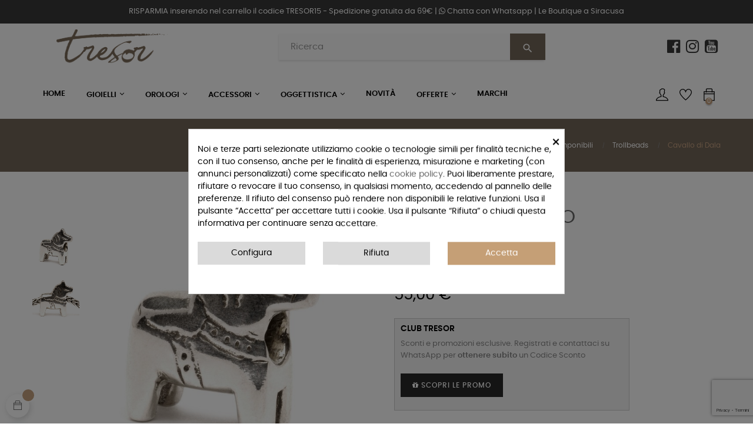

--- FILE ---
content_type: text/html; charset=utf-8
request_url: https://www.gioielleriatresor.it/trollbeads/1484-trollbeads-museo-tagbe-30082-cavallo-di-dala-5711246001687.html
body_size: 29502
content:
<!doctype html>
<html lang="it"  class="color-5" >

  <head>
    
      
  <meta charset="utf-8">


  <meta http-equiv="x-ua-compatible" content="ie=edge">



  <link rel="canonical" href="https://www.gioielleriatresor.it/trollbeads/1484-trollbeads-museo-tagbe-30082-cavallo-di-dala-5711246001687.html">

  <title>Cavallo di Dala</title>
<meta name='cookiesplus-added' content='true'><script data-keepinline='true' data-cfasync='false'>let cookiesplusCookieValue=null;if(window.cookiesplus_debug){debugger;}
for(let cookie of document.cookie.split(';')){let[cookieName,value]=cookie.trim().split('=');if(cookieName==='cookiesplus'){cookiesplusCookieValue=decodeURIComponent(value);break;}}
if(cookiesplusCookieValue===null){console.log('%ccookiesplus cookie doesn\'t exist','background: red; color: white');throw new Error('cookiesplus cookie not found');}
try{cookiesplusCookieValue=JSON.parse(cookiesplusCookieValue);}catch(e){console.error('Failed to parse cookiesplus cookie value',e);throw new Error('Invalid cookiesplus cookie value');}
const defaultConsents={'ad_storage':false,'ad_user_data':false,'ad_personalization':false,'analytics_storage':false,'functionality_storage':false,'personalization_storage':false,'security_storage':false,};Object.keys(defaultConsents).forEach(function(key){window[key]=false;});if(cookiesplusCookieValue&&cookiesplusCookieValue.consents){const cookiesplusConsents=Object.keys(cookiesplusCookieValue.consents).filter(v=>v.startsWith('cookiesplus-finality'));cookiesplusConsents.forEach(function(key){const consent_type=cookiesplusCookieValue.consent_mode?.[key]?.consent_type;if(typeof cookiesplusCookieValue.consents!=='undefined'&&typeof cookiesplusCookieValue.consents[key]!=='undefined'&&cookiesplusCookieValue.consents[key]==='on'&&consent_type){Object.entries(consent_type).forEach(([innerKey,value])=>{if(value){window[innerKey]=true;}});}});}
window.dataLayer=window.dataLayer||[];function gtag(){dataLayer.push(arguments);}
gtag('consent','default',{'ad_storage':'denied','ad_user_data':'denied','ad_personalization':'denied','analytics_storage':'denied','functionality_storage':'denied','personalization_storage':'denied','security_storage':'denied','wait_for_update':500});gtag('consent','update',{'ad_storage':window.ad_storage?'granted':'denied','ad_user_data':window.ad_user_data?'granted':'denied','ad_personalization':window.ad_personalization?'granted':'denied','analytics_storage':window.analytics_storage?'granted':'denied','functionality_storage':window.functionality_storage?'granted':'denied','personalization_storage':window.personalization_storage?'granted':'denied','security_storage':window.security_storage?'granted':'denied',});if(cookiesplusCookieValue.consent_mode){if(cookiesplusCookieValue.consent_mode['url_passthrough']!==undefined){gtag('set','url_passthrough',cookiesplusCookieValue.consent_mode['url_passthrough']);}
if(cookiesplusCookieValue.consent_mode['ads_data_redaction']!==undefined){gtag('set','ads_data_redaction',cookiesplusCookieValue.consent_mode['ads_data_redaction']);}}</script><script data-keepinline="true">
    var cdcGtmApi = '//www.gioielleriatresor.it/m/cdc_googletagmanager/async';
    var ajaxShippingEvent = 1;
    var ajaxPaymentEvent = 1;

/* datalayer */
dataLayer = window.dataLayer || [];
    let cdcDatalayer = {"event":"view_item","pageCategory":"product","ecommerce":{"currency":"EUR","value":"45.08","items":[{"item_id":"IT1484","item_name":"Cavallo di Dala","item_reference":"TAGBE-30082","item_brand":"TROLLBEADS MUSEO","item_category":"Gioielli","item_category2":"Componibili","item_category3":"Trollbeads","price":"45.08","quantity":1,"google_business_vertical":"retail"}]},"google_tag_params":{"ecomm_pagetype":"product","ecomm_prodid":"IT1484","ecomm_totalvalue":55,"ecomm_totalvalue_tax_exc":45.0799999999999982946974341757595539093017578125,"ecomm_category":"Trollbeads"},"userLogged":0,"userId":"guest_738764"};
    dataLayer.push(cdcDatalayer);

/* call to GTM Tag */
(function(w,d,s,l,i){w[l]=w[l]||[];w[l].push({'gtm.start':
new Date().getTime(),event:'gtm.js'});var f=d.getElementsByTagName(s)[0],
j=d.createElement(s),dl=l!='dataLayer'?'&l='+l:'';j.async=true;j.src=
'https://www.googletagmanager.com/gtm.js?id='+i+dl;f.parentNode.insertBefore(j,f);
})(window,document,'script','dataLayer','GTM-TGZJL2R');

/* async call to avoid cache system for dynamic data */
dataLayer.push({
  'event': 'datalayer_ready'
});
</script>

  <meta name="description" content="MUSEOIl Cavallo di Dala è originario della “Dalarna”, una bellissima regione svedese con foreste e fiumi. Questo cavallo, al giorno d’oggi, non è più solo il simbolo della Dalarna ma di tutta la Svezia.Bead in argento 925">
  <meta name="keywords" content="">
      
                  <link rel="alternate" href="https://www.gioielleriatresor.it/trollbeads/1484-trollbeads-museo-tagbe-30082-cavallo-di-dala-5711246001687.html" hreflang="it">
        


  <meta name="viewport" content="width=device-width, initial-scale=1">



  <link rel="icon" type="image/vnd.microsoft.icon" href="/img/favicon.ico?1574863812">
  <link rel="shortcut icon" type="image/x-icon" href="/img/favicon.ico?1574863812">


  

    <link rel="stylesheet" href="https://www.gioielleriatresor.it/themes/at_movic/assets/css/theme.css" type="text/css" media="all">
  <link rel="stylesheet" href="https://www.gioielleriatresor.it/modules/blockreassurance/views/dist/front.css" type="text/css" media="all">
  <link rel="stylesheet" href="https://www.gioielleriatresor.it/modules/ps_socialfollow/views/css/ps_socialfollow.css" type="text/css" media="all">
  <link rel="stylesheet" href="/modules/ps_checkout/views/css/payments.css?version=4.4.1" type="text/css" media="all">
  <link rel="stylesheet" href="https://www.gioielleriatresor.it/themes/at_movic/modules/leobootstrapmenu/views/css/megamenu.css" type="text/css" media="all">
  <link rel="stylesheet" href="https://www.gioielleriatresor.it/themes/at_movic/modules/leobootstrapmenu/views/css/leomenusidebar.css" type="text/css" media="all">
  <link rel="stylesheet" href="https://www.gioielleriatresor.it/themes/at_movic/modules/leoslideshow/views/css/typo/typo.css" type="text/css" media="all">
  <link rel="stylesheet" href="https://www.gioielleriatresor.it/themes/at_movic/modules/leoslideshow/views/css/iView/iview.css" type="text/css" media="all">
  <link rel="stylesheet" href="https://www.gioielleriatresor.it/themes/at_movic/modules/leoslideshow/views/css/iView/skin_4_responsive/style.css" type="text/css" media="all">
  <link rel="stylesheet" href="https://www.gioielleriatresor.it/modules/leofeature/views/css/jquery.mCustomScrollbar.css" type="text/css" media="all">
  <link rel="stylesheet" href="https://www.gioielleriatresor.it/themes/at_movic/modules/leofeature/views/css/front.css" type="text/css" media="all">
  <link rel="stylesheet" href="https://www.gioielleriatresor.it/modules/autenthicationredirect//views/css/front.css" type="text/css" media="all">
  <link rel="stylesheet" href="https://www.gioielleriatresor.it/modules/cookiesplus/views/css/cookiesplus.css" type="text/css" media="all">
  <link rel="stylesheet" href="https://www.gioielleriatresor.it/modules/advancedemailguard/views/css/front.css" type="text/css" media="all">
  <link rel="stylesheet" href="https://www.gioielleriatresor.it/js/jquery/ui/themes/base/minified/jquery-ui.min.css" type="text/css" media="all">
  <link rel="stylesheet" href="https://www.gioielleriatresor.it/js/jquery/ui/themes/base/minified/jquery.ui.theme.min.css" type="text/css" media="all">
  <link rel="stylesheet" href="https://www.gioielleriatresor.it/js/jquery/plugins/fancybox/jquery.fancybox.css" type="text/css" media="all">
  <link rel="stylesheet" href="https://www.gioielleriatresor.it/js/jquery/plugins/growl/jquery.growl.css" type="text/css" media="all">
  <link rel="stylesheet" href="https://www.gioielleriatresor.it/themes/at_movic/modules/ps_legalcompliance/views/css/aeuc_front.css" type="text/css" media="all">
  <link rel="stylesheet" href="https://www.gioielleriatresor.it/modules/blockgrouptop/views/css/blockgrouptop.css" type="text/css" media="all">
  <link rel="stylesheet" href="https://www.gioielleriatresor.it/themes/at_movic/modules/leoproductsearch/views/css/leosearch.css" type="text/css" media="all">
  <link rel="stylesheet" href="https://www.gioielleriatresor.it/modules/leoproductsearch/views/css/jquery.autocomplete_productsearch.css" type="text/css" media="all">
  <link rel="stylesheet" href="https://www.gioielleriatresor.it/themes/at_movic/assets/css/custom.css" type="text/css" media="all">
  <link rel="stylesheet" href="https://www.gioielleriatresor.it/modules/appagebuilder/views/css/animate.css" type="text/css" media="all">
  <link rel="stylesheet" href="https://www.gioielleriatresor.it/themes/at_movic/modules/appagebuilder/views/css/owl.carousel.css" type="text/css" media="all">
  <link rel="stylesheet" href="https://www.gioielleriatresor.it/themes/at_movic/modules/appagebuilder/views/css/owl.theme.css" type="text/css" media="all">
  <link rel="stylesheet" href="https://www.gioielleriatresor.it/themes/at_movic/modules/appagebuilder/views/css/slick-theme.css" type="text/css" media="all">
  <link rel="stylesheet" href="https://www.gioielleriatresor.it/themes/at_movic/modules/appagebuilder/views/css/slick.css" type="text/css" media="all">
  <link rel="stylesheet" href="https://www.gioielleriatresor.it/themes/at_movic/modules/appagebuilder/views/css/styles.css" type="text/css" media="all">
  <link rel="stylesheet" href="https://www.gioielleriatresor.it/modules/appagebuilder/views/css/unique.css" type="text/css" media="all">
  <link rel="stylesheet" href="https://www.gioielleriatresor.it/themes/at_movic/modules/appagebuilder/views/css/skins/color-5/skin.css" type="text/css" media="all">
  <link rel="stylesheet" href="https://www.gioielleriatresor.it/themes/at_movic/modules/appagebuilder/views/css/profiles/profile1513923710.css" type="text/css" media="all">





    


  

  <script type="text/javascript">
        var AdvancedEmailGuardData = {"meta":{"isGDPREnabled":true,"isLegacyOPCEnabled":false,"isLegacyMAModuleEnabled":false,"validationError":null},"settings":{"recaptcha":{"type":"v3","key":"6LdY6_QhAAAAADpGkCBBkgx0U-UsLDDa5dMsKwgf","forms":{"contact_us":{"size":"normal","align":"offset","offset":3},"register":{"size":"normal","align":"center","offset":1},"newsletter":{"size":"normal","align":"left","offset":1}},"language":"shop","theme":"light","position":"bottomright","hidden":false,"deferred":false}},"context":{"ps":{"v17":true,"v17pc":true,"v17ch":false,"v16":false,"v161":false,"v15":false},"languageCode":"it","pageName":"product"},"trans":{"genericError":"Si \u00e8 verificato un errore, riprovare."}};
        var C_P_CMS_PAGE = 0;
        var C_P_CONSENT_DOWNLOAD = "https:\/\/www.gioielleriatresor.it\/m\/cookiesplus\/front";
        var C_P_COOKIE_CONFIG = {"1":{"cookies":[{"name":"cookiesplus"},{"name":"PrestaShop-#"},{"name":"rc::a"},{"name":"rc::c"}]},"2":{"consent_type":{"personalization_storage":"true"},"firingEvent":""},"3":{"consent_type":{"analytics_storage":"true"},"firingEvent":""},"4":{"consent_type":{"ad_storage":"true","ad_user_data":"true","ad_personalization":"true"},"firingEvent":""}};
        var C_P_COOKIE_VALUE = "{}";
        var C_P_DATE = "2026-01-17 01:21:07";
        var C_P_DISPLAY_AGAIN = 0;
        var C_P_DOMAIN = ".gioielleriatresor.it";
        var C_P_EXPIRY = 365;
        var C_P_FINALITIES_COUNT = 4;
        var C_P_NOT_AVAILABLE_OUTSIDE_EU = 1;
        var C_P_OVERLAY = "1";
        var C_P_OVERLAY_OPACITY = "0.5";
        var C_P_REFRESH = 0;
        var LEO_COOKIE_THEME = "AT_MOVIC_PANEL_CONFIG";
        var PS_COOKIE_SAMESITE = "Lax";
        var PS_COOKIE_SECURE = 1;
        var add_cart_error = "An error occurred while processing your request. Please try again";
        var ajaxsearch = "1";
        var appagebuilderToken = "a776f7e4414ae8d9a0f3bb79a735e12c";
        var buttonwishlist_title_add = "Lista dei desideri";
        var buttonwishlist_title_remove = "Rimuovi dalla wishlist";
        var enable_dropdown_defaultcart = 1;
        var enable_flycart_effect = 1;
        var enable_notification = 0;
        var height_cart_item = "115";
        var isLogged = false;
        var leo_search_url = "https:\/\/www.gioielleriatresor.it\/ltcerca";
        var leo_token = "a776f7e4414ae8d9a0f3bb79a735e12c";
        var leoproductsearch_static_token = "a776f7e4414ae8d9a0f3bb79a735e12c";
        var leoproductsearch_token = "9eb285de00f69b92509c929b23b61322";
        var lf_is_gen_rtl = false;
        var lps_show_product_img = "1";
        var lps_show_product_price = "1";
        var number_cartitem_display = 3;
        var numpro_display = "100";
        var prestashop = {"cart":{"products":[],"totals":{"total":{"type":"total","label":"Totale","amount":0,"value":"0,00\u00a0\u20ac"},"total_including_tax":{"type":"total","label":"Totale (IVA incl.)","amount":0,"value":"0,00\u00a0\u20ac"},"total_excluding_tax":{"type":"total","label":"Totale (IVA escl.)","amount":0,"value":"0,00\u00a0\u20ac"}},"subtotals":{"products":{"type":"products","label":"Totale parziale","amount":0,"value":"0,00\u00a0\u20ac"},"discounts":null,"shipping":{"type":"shipping","label":"Spedizione","amount":0,"value":"Gratis"},"tax":{"type":"tax","label":"Iva inclusa","amount":0,"value":"0,00\u00a0\u20ac"}},"products_count":0,"summary_string":"0 articoli","vouchers":{"allowed":1,"added":[]},"discounts":[],"minimalPurchase":0,"minimalPurchaseRequired":""},"currency":{"name":"Euro","iso_code":"EUR","iso_code_num":"978","sign":"\u20ac"},"customer":{"lastname":null,"firstname":null,"email":null,"birthday":null,"newsletter":null,"newsletter_date_add":null,"optin":null,"website":null,"company":null,"siret":null,"ape":null,"is_logged":false,"gender":{"type":null,"name":null},"addresses":[]},"language":{"name":"Italiano (Italian)","iso_code":"it","locale":"it-IT","language_code":"it","is_rtl":"0","date_format_lite":"d\/m\/Y","date_format_full":"d\/m\/Y H:i:s","id":1},"page":{"title":"","canonical":null,"meta":{"title":"Cavallo di Dala","description":"MUSEOIl Cavallo di Dala \u00e8 originario della \u201cDalarna\u201d, una bellissima regione svedese con foreste e fiumi. Questo cavallo, al giorno d\u2019oggi, non \u00e8 pi\u00f9 solo il simbolo della Dalarna ma di tutta la Svezia.Bead in argento 925","keywords":"","robots":"index"},"page_name":"product","body_classes":{"lang-it":true,"lang-rtl":false,"country-IT":true,"currency-EUR":true,"layout-full-width":true,"page-product":true,"tax-display-disabled":true,"product-id-1484":true,"product-Cavallo di Dala":true,"product-id-category-385":true,"product-id-manufacturer-65":true,"product-id-supplier-5":true,"product-available-for-order":true},"admin_notifications":[]},"shop":{"name":"Gioielleria Tresor","logo":"\/img\/gioielleria-tresor-logo-1563525323.jpg","stores_icon":"\/img\/logo_stores.png","favicon":"\/img\/favicon.ico"},"urls":{"base_url":"https:\/\/www.gioielleriatresor.it\/","current_url":"https:\/\/www.gioielleriatresor.it\/trollbeads\/1484-trollbeads-museo-tagbe-30082-cavallo-di-dala-5711246001687.html","shop_domain_url":"https:\/\/www.gioielleriatresor.it","img_ps_url":"https:\/\/www.gioielleriatresor.it\/img\/","img_cat_url":"https:\/\/www.gioielleriatresor.it\/img\/c\/","img_lang_url":"https:\/\/www.gioielleriatresor.it\/img\/l\/","img_prod_url":"https:\/\/www.gioielleriatresor.it\/img\/p\/","img_manu_url":"https:\/\/www.gioielleriatresor.it\/img\/m\/","img_sup_url":"https:\/\/www.gioielleriatresor.it\/img\/su\/","img_ship_url":"https:\/\/www.gioielleriatresor.it\/img\/s\/","img_store_url":"https:\/\/www.gioielleriatresor.it\/img\/st\/","img_col_url":"https:\/\/www.gioielleriatresor.it\/img\/co\/","img_url":"https:\/\/www.gioielleriatresor.it\/themes\/at_movic\/assets\/img\/","css_url":"https:\/\/www.gioielleriatresor.it\/themes\/at_movic\/assets\/css\/","js_url":"https:\/\/www.gioielleriatresor.it\/themes\/at_movic\/assets\/js\/","pic_url":"https:\/\/www.gioielleriatresor.it\/upload\/","pages":{"address":"https:\/\/www.gioielleriatresor.it\/indirizzo","addresses":"https:\/\/www.gioielleriatresor.it\/indirizzi","authentication":"https:\/\/www.gioielleriatresor.it\/login","cart":"https:\/\/www.gioielleriatresor.it\/carrello","category":"https:\/\/www.gioielleriatresor.it\/index.php?controller=category","cms":"https:\/\/www.gioielleriatresor.it\/index.php?controller=cms","contact":"https:\/\/www.gioielleriatresor.it\/contattaci","discount":"https:\/\/www.gioielleriatresor.it\/buoni-sconto","guest_tracking":"https:\/\/www.gioielleriatresor.it\/tracciatura-ospite","history":"https:\/\/www.gioielleriatresor.it\/cronologia-ordini","identity":"https:\/\/www.gioielleriatresor.it\/dati-personali","index":"https:\/\/www.gioielleriatresor.it\/","my_account":"https:\/\/www.gioielleriatresor.it\/account","order_confirmation":"https:\/\/www.gioielleriatresor.it\/conferma-ordine","order_detail":"https:\/\/www.gioielleriatresor.it\/index.php?controller=order-detail","order_follow":"https:\/\/www.gioielleriatresor.it\/segui-ordine","order":"https:\/\/www.gioielleriatresor.it\/ordine","order_return":"https:\/\/www.gioielleriatresor.it\/index.php?controller=order-return","order_slip":"https:\/\/www.gioielleriatresor.it\/buono-ordine","pagenotfound":"https:\/\/www.gioielleriatresor.it\/pagina-non-trovata","password":"https:\/\/www.gioielleriatresor.it\/recupero-password","pdf_invoice":"https:\/\/www.gioielleriatresor.it\/index.php?controller=pdf-invoice","pdf_order_return":"https:\/\/www.gioielleriatresor.it\/index.php?controller=pdf-order-return","pdf_order_slip":"https:\/\/www.gioielleriatresor.it\/index.php?controller=pdf-order-slip","prices_drop":"https:\/\/www.gioielleriatresor.it\/offerte","product":"https:\/\/www.gioielleriatresor.it\/index.php?controller=product","search":"https:\/\/www.gioielleriatresor.it\/ricerca","sitemap":"https:\/\/www.gioielleriatresor.it\/sitemap","stores":"https:\/\/www.gioielleriatresor.it\/negozi","supplier":"https:\/\/www.gioielleriatresor.it\/fornitori","register":"https:\/\/www.gioielleriatresor.it\/login?create_account=1","order_login":"https:\/\/www.gioielleriatresor.it\/ordine?login=1"},"alternative_langs":{"it":"https:\/\/www.gioielleriatresor.it\/trollbeads\/1484-trollbeads-museo-tagbe-30082-cavallo-di-dala-5711246001687.html"},"theme_assets":"\/themes\/at_movic\/assets\/","actions":{"logout":"https:\/\/www.gioielleriatresor.it\/?mylogout="},"no_picture_image":{"bySize":{"small_default":{"url":"https:\/\/www.gioielleriatresor.it\/img\/p\/it-default-small_default.jpg","width":123,"height":123},"cart_default":{"url":"https:\/\/www.gioielleriatresor.it\/img\/p\/it-default-cart_default.jpg","width":157,"height":157},"medium_default":{"url":"https:\/\/www.gioielleriatresor.it\/img\/p\/it-default-medium_default.jpg","width":472,"height":472},"home_default":{"url":"https:\/\/www.gioielleriatresor.it\/img\/p\/it-default-home_default.jpg","width":625,"height":625},"large_default":{"url":"https:\/\/www.gioielleriatresor.it\/img\/p\/it-default-large_default.jpg","width":1000,"height":1000},"facebook_catalog":{"url":"https:\/\/www.gioielleriatresor.it\/img\/p\/it-default-facebook_catalog.jpg","width":1024,"height":1024}},"small":{"url":"https:\/\/www.gioielleriatresor.it\/img\/p\/it-default-small_default.jpg","width":123,"height":123},"medium":{"url":"https:\/\/www.gioielleriatresor.it\/img\/p\/it-default-home_default.jpg","width":625,"height":625},"large":{"url":"https:\/\/www.gioielleriatresor.it\/img\/p\/it-default-facebook_catalog.jpg","width":1024,"height":1024},"legend":""}},"configuration":{"display_taxes_label":false,"display_prices_tax_incl":true,"is_catalog":false,"show_prices":true,"opt_in":{"partner":false},"quantity_discount":{"type":"discount","label":"Sconto"},"voucher_enabled":1,"return_enabled":0},"field_required":[],"breadcrumb":{"links":[{"title":"Home","url":"https:\/\/www.gioielleriatresor.it\/"},{"title":"Gioielli","url":"https:\/\/www.gioielleriatresor.it\/249-gioielli"},{"title":"Componibili","url":"https:\/\/www.gioielleriatresor.it\/253-componibili"},{"title":"Trollbeads","url":"https:\/\/www.gioielleriatresor.it\/385-trollbeads"},{"title":"Cavallo di Dala","url":"https:\/\/www.gioielleriatresor.it\/trollbeads\/1484-trollbeads-museo-tagbe-30082-cavallo-di-dala-5711246001687.html"}],"count":5},"link":{"protocol_link":"https:\/\/","protocol_content":"https:\/\/"},"time":1768609267,"static_token":"a776f7e4414ae8d9a0f3bb79a735e12c","token":"9eb285de00f69b92509c929b23b61322"};
        var ps_checkout3dsEnabled = true;
        var ps_checkoutApplePayUrl = "https:\/\/www.gioielleriatresor.it\/m\/ps_checkout\/applepay?token=a776f7e4414ae8d9a0f3bb79a735e12c";
        var ps_checkoutAutoRenderDisabled = false;
        var ps_checkoutCancelUrl = "https:\/\/www.gioielleriatresor.it\/m\/ps_checkout\/cancel?token=a776f7e4414ae8d9a0f3bb79a735e12c";
        var ps_checkoutCardBrands = ["MASTERCARD","VISA","AMEX"];
        var ps_checkoutCardFundingSourceImg = "\/modules\/ps_checkout\/views\/img\/payment-cards.png";
        var ps_checkoutCardLogos = {"AMEX":"\/modules\/ps_checkout\/views\/img\/amex.svg","CB_NATIONALE":"\/modules\/ps_checkout\/views\/img\/cb.svg","DINERS":"\/modules\/ps_checkout\/views\/img\/diners.svg","DISCOVER":"\/modules\/ps_checkout\/views\/img\/discover.svg","JCB":"\/modules\/ps_checkout\/views\/img\/jcb.svg","MAESTRO":"\/modules\/ps_checkout\/views\/img\/maestro.svg","MASTERCARD":"\/modules\/ps_checkout\/views\/img\/mastercard.svg","UNIONPAY":"\/modules\/ps_checkout\/views\/img\/unionpay.svg","VISA":"\/modules\/ps_checkout\/views\/img\/visa.svg"};
        var ps_checkoutCartProductCount = 0;
        var ps_checkoutCheckUrl = "https:\/\/www.gioielleriatresor.it\/m\/ps_checkout\/check?token=a776f7e4414ae8d9a0f3bb79a735e12c";
        var ps_checkoutCheckoutTranslations = {"checkout.go.back.link.title":"Torna al pagamento","checkout.go.back.label":"Processo di acquisto","checkout.card.payment":"Pagamento con carta","checkout.page.heading":"Riepilogo dell\u2019ordine","checkout.cart.empty":"Il tuo carrello \u00e8 vuoto.","checkout.page.subheading.card":"Carta","checkout.page.subheading.paypal":"PayPal","checkout.payment.by.card":"Hai scelto di pagare con una carta.","checkout.payment.by.paypal":"Hai scelto di pagare con PayPal.","checkout.order.summary":"Ecco un riepilogo del tuo ordine:","checkout.order.amount.total":"L\u2019importo totale del tuo ordine ammonta a","checkout.order.included.tax":"(IVA inclusa)","checkout.order.confirm.label":"Confermare l\u2019ordine facendo clic su \u201cConfermo l\u2019ordine\u201d","paypal.hosted-fields.label.card-name":"Nome del titolare","paypal.hosted-fields.placeholder.card-name":"Nome del titolare","paypal.hosted-fields.label.card-number":"Numero carta","paypal.hosted-fields.placeholder.card-number":"Numero carta","paypal.hosted-fields.label.expiration-date":"Data di scadenza","paypal.hosted-fields.placeholder.expiration-date":"MM\/YY","paypal.hosted-fields.label.cvv":"Cod. di sicurezza","paypal.hosted-fields.placeholder.cvv":"XXX","payment-method-logos.title":"Pagamenti sicuri al 100%.","express-button.cart.separator":"o","express-button.checkout.express-checkout":"Acquisto rapido","error.paypal-sdk":"Nessuna istanza del SDK JavaScript di PayPal","error.google-pay-sdk":"Nessuna istanza del SDK JavaScript di Google Pay","error.google-pay.transaction-info":"Si \u00e8 verificato un errore durante il recupero delle informazioni sulla transazione Google Pay","error.apple-pay-sdk":"Nessuna istanza del SDK JavaScript di Apple Pay","error.apple-pay.payment-request":"Si \u00e8 verificato un errore durante il recupero della richiesta di pagamento Apple Pay","checkout.payment.others.link.label":"Altri metodi di pagamento","checkout.payment.others.confirm.button.label":"Confermo l\u2019ordine","checkout.form.error.label":"Si \u00e8 verificato un errore durante il pagamento. Riprova o contatta il team di supporto.","loader-component.label.header":"Grazie per l\u2019acquisto!","loader-component.label.body":"Si prega di attendere durante l'elaborazione del tuo pagamento","loader-component.label.body.longer":"Ci stiamo impiegando pi\u00f9 del previsto. Attendere prego\u2026","error.paypal-sdk.contingency.cancel":"Autenticazione del titolare della carta annullata. Si prega di scegliere un altro metodo di pagamento o riprovare.","error.paypal-sdk.contingency.error":"Si \u00e8 verificato un errore durante l'autenticazione del titolare della carta. Si prega di scegliere un altro metodo di pagamento o riprovare.","error.paypal-sdk.contingency.failure":"Autenticazione del titolare della carta fallita. Si prega di scegliere un altro metodo di pagamento o riprovare.","error.paypal-sdk.contingency.unknown":"L'identit\u00e0 del titolare della carta non pu\u00f2 essere verificata. Si prega di scegliere un altro metodo di pagamento o riprovare.","ok":"Ok","cancel":"Annulla","checkout.payment.token.delete.modal.header":"Eliminare questo metodo di pagamento?","checkout.payment.token.delete.modal.content":"Il seguente metodo di pagamento sar\u00e0 eliminato dal tuo account:","checkout.payment.token.delete.modal.confirm-button":"Elimina metodo di pagamento","checkout.payment.loader.processing-request":"Attendere, stiamo elaborando la tua richiesta","APPLE_PAY_MERCHANT_SESSION_VALIDATION_ERROR":"Non possiamo elaborare il tuo pagamento Apple Pay al momento. Questo potrebbe essere dovuto a un problema di verifica della configurazione del pagamento per questo sito. Riprova pi\u00f9 tardi o scegli un altro metodo di pagamento.","APPROVE_APPLE_PAY_VALIDATION_ERROR":"Abbiamo riscontrato un problema durante l\u2019elaborazione del tuo pagamento Apple Pay. Verifica i dettagli del tuo ordine e riprova o utilizza un altro metodo di pagamento."};
        var ps_checkoutCheckoutUrl = "https:\/\/www.gioielleriatresor.it\/ordine";
        var ps_checkoutConfirmUrl = "https:\/\/www.gioielleriatresor.it\/conferma-ordine";
        var ps_checkoutCreateUrl = "https:\/\/www.gioielleriatresor.it\/m\/ps_checkout\/create?token=a776f7e4414ae8d9a0f3bb79a735e12c";
        var ps_checkoutCspNonce = "";
        var ps_checkoutCustomMarks = {"google_pay":"\/modules\/ps_checkout\/views\/img\/google_pay.svg","apple_pay":"\/modules\/ps_checkout\/views\/img\/apple_pay.svg"};
        var ps_checkoutExpressCheckoutCartEnabled = false;
        var ps_checkoutExpressCheckoutOrderEnabled = false;
        var ps_checkoutExpressCheckoutProductEnabled = false;
        var ps_checkoutExpressCheckoutSelected = false;
        var ps_checkoutExpressCheckoutUrl = "https:\/\/www.gioielleriatresor.it\/m\/ps_checkout\/ExpressCheckout?token=a776f7e4414ae8d9a0f3bb79a735e12c";
        var ps_checkoutFundingSource = "paypal";
        var ps_checkoutFundingSourcesSorted = ["card","paypal","paylater","bancontact","eps","giropay","ideal","mybank","p24","blik","google_pay","apple_pay"];
        var ps_checkoutGooglePayUrl = "https:\/\/www.gioielleriatresor.it\/m\/ps_checkout\/googlepay?token=a776f7e4414ae8d9a0f3bb79a735e12c";
        var ps_checkoutHostedFieldsContingencies = "SCA_WHEN_REQUIRED";
        var ps_checkoutHostedFieldsEnabled = true;
        var ps_checkoutHostedFieldsSelected = false;
        var ps_checkoutIconsPath = "\/modules\/ps_checkout\/views\/img\/icons\/";
        var ps_checkoutLanguageIsoCode = "it";
        var ps_checkoutLoaderImage = "\/modules\/ps_checkout\/views\/img\/loader.svg";
        var ps_checkoutPartnerAttributionId = "PrestaShop_Cart_PSXO_PSDownload";
        var ps_checkoutPayLaterCartPageButtonEnabled = false;
        var ps_checkoutPayLaterCategoryPageBannerEnabled = false;
        var ps_checkoutPayLaterHomePageBannerEnabled = false;
        var ps_checkoutPayLaterOrderPageBannerEnabled = false;
        var ps_checkoutPayLaterOrderPageButtonEnabled = false;
        var ps_checkoutPayLaterOrderPageMessageEnabled = false;
        var ps_checkoutPayLaterProductPageBannerEnabled = false;
        var ps_checkoutPayLaterProductPageButtonEnabled = false;
        var ps_checkoutPayLaterProductPageMessageEnabled = false;
        var ps_checkoutPayPalButtonConfiguration = {"shape":"pill","label":"pay","color":"gold"};
        var ps_checkoutPayPalEnvironment = "LIVE";
        var ps_checkoutPayPalOrderId = "";
        var ps_checkoutPayPalSdkConfig = {"clientId":"AXjYFXWyb4xJCErTUDiFkzL0Ulnn-bMm4fal4G-1nQXQ1ZQxp06fOuE7naKUXGkq2TZpYSiI9xXbs4eo","merchantId":"ZFE2GJVJP2U3S","currency":"EUR","intent":"capture","commit":"false","vault":"false","integrationDate":"2022-14-06","dataPartnerAttributionId":"PrestaShop_Cart_PSXO_PSDownload","dataCspNonce":"","dataEnable3ds":"true","enableFunding":"mybank,paylater","components":"marks,funding-eligibility,googlepay,applepay"};
        var ps_checkoutPayWithTranslations = {"card":"Paga tramite carta","paypal":"Paga con un conto PayPal","paylater":"Paga a rate con PayPal Pay Later","bancontact":"Paga con Bancontact","eps":"Paga con EPS","giropay":"Paga con Giropay","ideal":"Paga con iDEAL","mybank":"Paga con MyBank","p24":"Paga con Przelewy24","blik":"Paga con BLIK","google_pay":"Paga con Google Pay","apple_pay":"Paga con Apple Pay"};
        var ps_checkoutPaymentMethodLogosTitleImg = "\/modules\/ps_checkout\/views\/img\/lock_checkout.svg";
        var ps_checkoutPaymentUrl = "https:\/\/www.gioielleriatresor.it\/m\/ps_checkout\/payment?token=a776f7e4414ae8d9a0f3bb79a735e12c";
        var ps_checkoutRenderPaymentMethodLogos = true;
        var ps_checkoutValidateUrl = "https:\/\/www.gioielleriatresor.it\/m\/ps_checkout\/validate?token=a776f7e4414ae8d9a0f3bb79a735e12c";
        var ps_checkoutVaultUrl = "https:\/\/www.gioielleriatresor.it\/m\/ps_checkout\/vault?token=a776f7e4414ae8d9a0f3bb79a735e12c";
        var ps_checkoutVersion = "4.4.1";
        var psemailsubscription_subscription = "https:\/\/www.gioielleriatresor.it\/m\/ps_emailsubscription\/subscription";
        var psr_icon_color = "#c5a17f";
        var show_popup = 1;
        var txt_not_found = "No products found";
        var type_dropdown_defaultcart = "dropdown";
        var type_flycart_effect = "fade";
        var width_cart_item = "265";
        var wishlist_add = "Il prodotto \u00e8 stato aggiunto con successo alla tua lista dei desideri";
        var wishlist_cancel_txt = "Annulla";
        var wishlist_confirm_del_txt = "Elimina l'elemento selezionato?";
        var wishlist_del_default_txt = "Impossibile eliminare lista dei desideri di default";
        var wishlist_email_txt = "E-mail";
        var wishlist_loggin_required = "Devi essere registrato per gestire la vostra lista dei desideri";
        var wishlist_ok_txt = "Ok";
        var wishlist_quantity_required = "\u00c8 necessario inserire una quantit\u00e0";
        var wishlist_remove = "Il prodotto \u00e8 stato rimosso con successo dal lista dei desideri";
        var wishlist_reset_txt = "Reimposta";
        var wishlist_send_txt = "Inviare";
        var wishlist_send_wishlist_txt = "Invia lista dei desideri";
        var wishlist_url = "https:\/\/www.gioielleriatresor.it\/wishlist";
        var wishlist_viewwishlist = "Vedi la tua lista dei desideri";
      </script>
<script type="text/javascript">
	var choosefile_text = "Scegli il file";
	var turnoff_popup_text = "Non mostrare nuovamente questo popup";
	
	var size_item_quickview = 82;
	var style_scroll_quickview = 'vertical';
	
	var size_item_page = 113;
	var style_scroll_page = 'horizontal';
	
	var size_item_quickview_attr = 101;	
	var style_scroll_quickview_attr = 'vertical';
	
	var size_item_popup = 160;
	var style_scroll_popup = 'vertical';
</script>


  <script type="text/javascript">
    var show_warning_info = "0";
    var show_warning_text_addr = "Uno o più indirizzi con partita IVA non hanno i dati PEC/SDI. Inserisci tali dai per poter ricevere la fattura dell'ordine.";
    var show_warning_text_histo = "Uno o più indirizzi con partita IVA non hanno i dati PEC/SDI. Clicca su Indirizzi, scegli l'indirizzo desiderato e inserisci le informazioni richieste.";
    var show_only_italy = "1";
    var id_italy_einvo = "10";
</script><!-- @file modules\appagebuilder\views\templates\hook\header -->

<script>
	/**
	 * List functions will run when document.ready()
	 */
	var ap_list_functions = [];
	/**
	 * List functions will run when window.load()
	 */
	var ap_list_functions_loaded = [];

	/**
	 * List functions will run when document.ready() for theme
	 */

	var products_list_functions = [];
</script>


<script type='text/javascript'>
	var leoOption = {
		category_qty:1,
		product_list_image:1,
		product_one_img:1,
		productCdown: 1,
		productColor: 0,
		homeWidth: 625,
		homeheight: 625,
	}

	ap_list_functions.push(function(){
		if (typeof $.LeoCustomAjax !== "undefined" && $.isFunction($.LeoCustomAjax)) {
			var leoCustomAjax = new $.LeoCustomAjax();
			leoCustomAjax.processAjax();
		}
	});
</script>
<script type="text/javascript">
	
	var FancyboxI18nClose = "Vicino";
	var FancyboxI18nNext = "Il prossimo";
	var FancyboxI18nPrev = "Precedente";
	var current_link = "http://www.gioielleriatresor.it/";		
	var currentURL = window.location;
	currentURL = String(currentURL);
	currentURL = currentURL.replace("https://","").replace("http://","").replace("www.","").replace( /#\w*/, "" );
	current_link = current_link.replace("https://","").replace("http://","").replace("www.","");
	var text_warning_select_txt = "Seleziona una da rimuovere?";
	var text_confirm_remove_txt = "Sei sicuro di voler rimuovere le fila piè di pagina?";
	var close_bt_txt = "Vicino";
	var list_menu = [];
	var list_menu_tmp = {};
	var list_tab = [];
	var isHomeMenu = 0;
	
</script><script type="text/javascript" data-keepinline="true">
    var trustpilot_script_url = 'https://invitejs.trustpilot.com/tp.min.js';
    var trustpilot_key = 'GTN2VFPqfZUb0LR8';
    var trustpilot_widget_script_url = '//widget.trustpilot.com/bootstrap/v5/tp.widget.bootstrap.min.js';
    var trustpilot_integration_app_url = 'https://ecommscript-integrationapp.trustpilot.com';
    var trustpilot_preview_css_url = '//ecommplugins-scripts.trustpilot.com/v2.1/css/preview.min.css';
    var trustpilot_preview_script_url = '//ecommplugins-scripts.trustpilot.com/v2.1/js/preview.min.js';
    var trustpilot_ajax_url = 'https://www.gioielleriatresor.it/m/trustpilot/trustpilotajax';
    var user_id = '0';
    var trustpilot_trustbox_settings = {"trustboxes":[],"activeTrustbox":0,"pageUrls":{"landing":"https:\/\/www.gioielleriatresor.it\/","category":"https:\/\/www.gioielleriatresor.it\/249-gioielli","product":"https:\/\/www.gioielleriatresor.it\/componibili\/6-donnaoroelements-dchf3302005-4-griffe-in-oro-bianco-750-e-diamante-bianco-5-pt.html"}};
</script>
<script type="text/javascript" src="/modules/trustpilot/views/js/tp_register.min.js"></script>
<script type="text/javascript" src="/modules/trustpilot/views/js/tp_trustbox.min.js"></script>
<script type="text/javascript" src="/modules/trustpilot/views/js/tp_preview.min.js"></script>
<style>div#cookiesplus-modal,#cookiesplus-modal>div,#cookiesplus-modal p{background-color:#fff !important}#cookiesplus-modal>div,#cookiesplus-modal p{color:#000 !important}#cookiesplus-modal button.cookiesplus-accept,#cookiesplus-modal button.cookiesplus-accept-encourage{background-color:#c59f76}#cookiesplus-modal button.cookiesplus-accept,#cookiesplus-modal button.cookiesplus-accept-encourage{border:1px solid #c59f76}#cookiesplus-modal button.cookiesplus-accept,#cookiesplus-modal button.cookiesplus-accept-encourage{color:#fff}#cookiesplus-modal button.cookiesplus-accept,#cookiesplus-modal button.cookiesplus-accept-encourage{font-size:14px}#cookiesplus-modal button.cookiesplus-more-information{background-color:#dadada}#cookiesplus-modal button.cookiesplus-more-information{border:1px solid #dadada}#cookiesplus-modal button.cookiesplus-more-information{color:#000}#cookiesplus-modal button.cookiesplus-more-information{font-size:14px}#cookiesplus-modal button.cookiesplus-reject,#cookiesplus-modal button.cookiesplus-reject-encourage{background-color:#dadada}#cookiesplus-modal button.cookiesplus-reject,#cookiesplus-modal button.cookiesplus-reject-encourage{border:1px solid #dadada}#cookiesplus-modal button.cookiesplus-reject,#cookiesplus-modal button.cookiesplus-reject-encourage{color:#000}#cookiesplus-modal button.cookiesplus-reject,#cookiesplus-modal button.cookiesplus-reject-encourage{font-size:14px}#cookiesplus-modal button.cookiesplus-save:not([disabled]){background-color:#fff}#cookiesplus-modal button.cookiesplus-save:not([disabled]){border:1px solid #7a7a7a}#cookiesplus-modal button.cookiesplus-save:not([disabled]){color:#000}#cookiesplus-modal button.cookiesplus-save{font-size:16px}#cookiesplus-tab{bottom:0;right:0}</style>



    
  <meta property="og:type" content="product">
  <meta property="og:url" content="https://www.gioielleriatresor.it/trollbeads/1484-trollbeads-museo-tagbe-30082-cavallo-di-dala-5711246001687.html">
  <meta property="og:title" content="Cavallo di Dala">
  <meta property="og:site_name" content="Gioielleria Tresor">
  <meta property="og:description" content="MUSEOIl Cavallo di Dala è originario della “Dalarna”, una bellissima regione svedese con foreste e fiumi. Questo cavallo, al giorno d’oggi, non è più solo il simbolo della Dalarna ma di tutta la Svezia.Bead in argento 925">
  <meta property="og:image" content="https://www.gioielleriatresor.it/2305-facebook_catalog/cavallo-di-dala.jpg">
      <meta property="product:pretax_price:amount" content="45.081967">
    <meta property="product:pretax_price:currency" content="EUR">
    <meta property="product:price:amount" content="55">
    <meta property="product:price:currency" content="EUR">
    
  </head>

  <body id="product" class="lang-it country-it currency-eur layout-full-width page-product tax-display-disabled product-id-1484 product-cavallo-di-dala product-id-category-385 product-id-manufacturer-65 product-id-supplier-5 product-available-for-order fullwidth">

    
      <!-- Google Tag Manager (noscript) -->
<noscript><iframe src="https://www.googletagmanager.com/ns.html?id=GTM-TGZJL2R"
height="0" width="0" style="display:none;visibility:hidden"></iframe></noscript>
<!-- End Google Tag Manager (noscript) -->

    

    <main id="page">
      
              
      <header id="header">
        <div class="header-container">
          
            
  <div class="header-banner">
          <div class="container">
              <div class="inner"></div>
          </div>
        </div>



  <nav class="header-nav">
    <div class="topnav">
              <div class="inner"></div>
          </div>
    <div class="bottomnav">
              <div class="inner"><!-- @file modules\appagebuilder\views\templates\hook\ApRow -->
    <div        class="row box-navads1 ApRow  has-bg bg-boxed"
                            style="background: #383838 no-repeat;"        data-bg_data=" #383838 no-repeat"        >
                                            <!-- @file modules\appagebuilder\views\templates\hook\ApColumn -->
<div    class="col-md-12 col-lg-12 col-xl-12  ApColumn "
	    >
                    <!-- @file modules\appagebuilder\views\templates\hook\ApGeneral -->
<div     class="block ApHtml">
	                    <div class="block_content"><div>RISPARMIA inserendo nel carrello il codice TRESOR15 - Spedizione gratuita da 69€ | <a style="white-space: nowrap; color: #fff;" target="_blank" href="https://wa.me/390931468045"><i class="fa fa-whatsapp" aria-hidden="true"></i> Chatta<span class="hide-mobile"> con Whatsapp</span></a> | <a style="color: #fff;" href="/c/4-chi-siamo">Le Boutique<span class="hide-mobile"> a Siracusa</span></a></div></div>
    	</div>
    </div>            </div>
    <!-- @file modules\appagebuilder\views\templates\hook\ApRow -->
<div class="wrapper"
    >

<div class="container">
    <div        class="row box-navlogo ApRow  has-bg bg-boxed"
                            style="background: no-repeat;"        data-bg_data=" no-repeat"        >
                                            <!-- @file modules\appagebuilder\views\templates\hook\ApColumn -->
<div    class="col-xl-3 col-lg-3 col-md-3 col-sm-3 col-xs-12 col-sp-12 col-logo ApColumn "
	    >
                    <!-- @file modules\appagebuilder\views\templates\hook\ApGenCode -->

	<div style="margin: 10px 0;">    <a href="https://www.gioielleriatresor.it/">        <img class="img-fluid" src="/img/cms/logo/tresor.svg" alt="Gioielleria Tresor" style="max-height:60px;">    </a></div>

    </div><!-- @file modules\appagebuilder\views\templates\hook\ApColumn -->
<div    class="col-xl-6 col-lg-6 col-md-6 col-sm-9 col-xs-12 col-sp-12  ApColumn "
	    >
                    <!-- @file modules\appagebuilder\views\templates\hook\ApModule -->


<!-- Block search module -->
<div id="leo_search_block_top" class="block exclusive search-by-category">
	<h4 class="title_block">Ricerca</h4>
	<form method="get" action="https://www.gioielleriatresor.it/index.php?controller=productsearch" id="leosearchtopbox">
		<input type="hidden" name="fc" value="module" />
		<input type="hidden" name="module" value="leoproductsearch" />
		<input type="hidden" name="controller" value="productsearch" />
                <input type="hidden" name="leoproductsearch_static_token" value="a776f7e4414ae8d9a0f3bb79a735e12c"/>
		    	<label>Prodotti della ricerca:</label>
		<div class="block_content clearfix leoproductsearch-content">		
			<div class="list-cate-wrapper">
				<input id="leosearchtop-cate-id" name="cate" value="" type="hidden">
				<a id="dropdownListCateTop" class="select-title" rel="nofollow" data-toggle="dropdown" aria-haspopup="true" aria-expanded="false">
					<span>Tutte le categorie</span>
					<i class="material-icons pull-xs-right">keyboard_arrow_down</i>
				</a>
				<div class="list-cate dropdown-menu" aria-labelledby="dropdownListCateTop">
					<a href="#" data-cate-id="" data-cate-name="Tutte le categorie" class="cate-item active" >Tutte le categorie</a>				
					<a href="#" data-cate-id="2" data-cate-name="Catalogo" class="cate-item cate-level-1" >Catalogo</a>
					
  <a href="#" data-cate-id="249" data-cate-name="Gioielli" class="cate-item cate-level-2" >--Gioielli</a>
  <a href="#" data-cate-id="250" data-cate-name="Anelli" class="cate-item cate-level-3" >---Anelli</a>
  <a href="#" data-cate-id="437" data-cate-name="Con Pietre Preziose" class="cate-item cate-level-4" >----Con Pietre Preziose</a>
  <a href="#" data-cate-id="406" data-cate-name="Solitari" class="cate-item cate-level-4" >----Solitari</a>
  <a href="#" data-cate-id="404" data-cate-name="Trilogy" class="cate-item cate-level-4" >----Trilogy</a>
  <a href="#" data-cate-id="407" data-cate-name="Riviera, Eternity e Verette" class="cate-item cate-level-4" >----Riviera, Eternity e Verette</a>
  <a href="#" data-cate-id="384" data-cate-name="Fedi e Fedine" class="cate-item cate-level-4" >----Fedi e Fedine</a>
  <a href="#" data-cate-id="408" data-cate-name="Chevalier e da Mignolo" class="cate-item cate-level-4" >----Chevalier e da Mignolo</a>
  <a href="#" data-cate-id="436" data-cate-name="Fasce" class="cate-item cate-level-4" >----Fasce</a>
  <a href="#" data-cate-id="467" data-cate-name="Con Perle" class="cate-item cate-level-4" >----Con Perle</a>
  <a href="#" data-cate-id="468" data-cate-name="Sigillo" class="cate-item cate-level-4" >----Sigillo</a>
  <a href="#" data-cate-id="472" data-cate-name="Nodo e Legami" class="cate-item cate-level-4" >----Nodo e Legami</a>
  <a href="#" data-cate-id="475" data-cate-name="Anelli Fashion" class="cate-item cate-level-4" >----Anelli Fashion</a>
  <a href="#" data-cate-id="264" data-cate-name="Bracciali" class="cate-item cate-level-3" >---Bracciali</a>
  <a href="#" data-cate-id="386" data-cate-name="Bracciali Tennis" class="cate-item cate-level-4" >----Bracciali Tennis</a>
  <a href="#" data-cate-id="438" data-cate-name="Bracciali a Catena e Grumetta" class="cate-item cate-level-4" >----Bracciali a Catena e Grumetta</a>
  <a href="#" data-cate-id="439" data-cate-name="Bizantina e Torchion" class="cate-item cate-level-4" >----Bizantina e Torchion</a>
  <a href="#" data-cate-id="440" data-cate-name="Bracciali Rigidi e Bangle" class="cate-item cate-level-4" >----Bracciali Rigidi e Bangle</a>
  <a href="#" data-cate-id="441" data-cate-name="Componibili" class="cate-item cate-level-4" >----Componibili</a>
  <a href="#" data-cate-id="443" data-cate-name="Bracciali Saldati al Polso" class="cate-item cate-level-4" >----Bracciali Saldati al Polso</a>
  <a href="#" data-cate-id="476" data-cate-name="Bracciali con pietre" class="cate-item cate-level-4" >----Bracciali con pietre</a>
  <a href="#" data-cate-id="269" data-cate-name="Collane" class="cate-item cate-level-3" >---Collane</a>
  <a href="#" data-cate-id="444" data-cate-name="Girocollo" class="cate-item cate-level-4" >----Girocollo</a>
  <a href="#" data-cate-id="445" data-cate-name="Collana Lunga" class="cate-item cate-level-4" >----Collana Lunga</a>
  <a href="#" data-cate-id="446" data-cate-name="Collana con croce" class="cate-item cate-level-4" >----Collana con croce</a>
  <a href="#" data-cate-id="447" data-cate-name="Punto Luce" class="cate-item cate-level-4" >----Punto Luce</a>
  <a href="#" data-cate-id="448" data-cate-name="Collane Fashion" class="cate-item cate-level-4" >----Collane Fashion</a>
  <a href="#" data-cate-id="449" data-cate-name="Collana con Pietre Preziose" class="cate-item cate-level-4" >----Collana con Pietre Preziose</a>
  <a href="#" data-cate-id="450" data-cate-name="Collane con Nome" class="cate-item cate-level-4" >----Collane con Nome</a>
  <a href="#" data-cate-id="466" data-cate-name="Chiama Angeli" class="cate-item cate-level-4" >----Chiama Angeli</a>
  <a href="#" data-cate-id="268" data-cate-name="Orecchini" class="cate-item cate-level-3" >---Orecchini</a>
  <a href="#" data-cate-id="457" data-cate-name="Mono Orecchino" class="cate-item cate-level-4" >----Mono Orecchino</a>
  <a href="#" data-cate-id="452" data-cate-name="Orecchini A Lobo" class="cate-item cate-level-4" >----Orecchini A Lobo</a>
  <a href="#" data-cate-id="454" data-cate-name="Orecchini Punti Luce" class="cate-item cate-level-4" >----Orecchini Punti Luce</a>
  <a href="#" data-cate-id="455" data-cate-name="Orecchini con Pietre Preziose" class="cate-item cate-level-4" >----Orecchini con Pietre Preziose</a>
  <a href="#" data-cate-id="459" data-cate-name="Orecchini con Perle" class="cate-item cate-level-4" >----Orecchini con Perle</a>
  <a href="#" data-cate-id="453" data-cate-name="Cerchi e Boccole" class="cate-item cate-level-4" >----Cerchi e Boccole</a>
  <a href="#" data-cate-id="253" data-cate-name="Componibili" class="cate-item cate-level-3" >---Componibili</a>
  <a href="#" data-cate-id="464" data-cate-name="Charms di Giovanni Raspini" class="cate-item cate-level-4" >----Charms di Giovanni Raspini</a>
  <a href="#" data-cate-id="462" data-cate-name="Elements di DonnaOro" class="cate-item cate-level-4" >----Elements di DonnaOro</a>
  <a href="#" data-cate-id="474" data-cate-name="Kidult" class="cate-item cate-level-4" >----Kidult</a>
  <a href="#" data-cate-id="385" data-cate-name="Trollbeads" class="cate-item cate-level-4" >----Trollbeads</a>
  <a href="#" data-cate-id="463" data-cate-name="Letters di Marcello Pane" class="cate-item cate-level-4" >----Letters di Marcello Pane</a>
  <a href="#" data-cate-id="280" data-cate-name="Charms e Ciondoli" class="cate-item cate-level-3" >---Charms e Ciondoli</a>
  <a href="#" data-cate-id="387" data-cate-name="Cavigliere" class="cate-item cate-level-3" >---Cavigliere</a>
  <a href="#" data-cate-id="284" data-cate-name="Gemelli" class="cate-item cate-level-3" >---Gemelli</a>
  <a href="#" data-cate-id="295" data-cate-name="Pietre dure e semilavorati" class="cate-item cate-level-3" >---Pietre dure e semilavorati</a>
  <a href="#" data-cate-id="261" data-cate-name="Orologi" class="cate-item cate-level-2" >--Orologi</a>
  <a href="#" data-cate-id="262" data-cate-name="Cronografo" class="cate-item cate-level-3" >---Cronografo</a>
  <a href="#" data-cate-id="263" data-cate-name="Solo Tempo" class="cate-item cate-level-3" >---Solo Tempo</a>
  <a href="#" data-cate-id="274" data-cate-name="Automatico o Meccanico" class="cate-item cate-level-3" >---Automatico o Meccanico</a>
  <a href="#" data-cate-id="275" data-cate-name="Multifunzione" class="cate-item cate-level-3" >---Multifunzione</a>
  <a href="#" data-cate-id="288" data-cate-name="Radiocontrollato" class="cate-item cate-level-3" >---Radiocontrollato</a>
  <a href="#" data-cate-id="293" data-cate-name="Cinturini e Ricambi" class="cate-item cate-level-3" >---Cinturini e Ricambi</a>
  <a href="#" data-cate-id="297" data-cate-name="Smartwatch" class="cate-item cate-level-3" >---Smartwatch</a>
  <a href="#" data-cate-id="383" data-cate-name="Digitali" class="cate-item cate-level-3" >---Digitali</a>
  <a href="#" data-cate-id="403" data-cate-name="Subacquei" class="cate-item cate-level-3" >---Subacquei</a>
  <a href="#" data-cate-id="259" data-cate-name="Oggettistica" class="cate-item cate-level-2" >--Oggettistica</a>
  <a href="#" data-cate-id="392" data-cate-name="Per la Casa" class="cate-item cate-level-3" >---Per la Casa</a>
  <a href="#" data-cate-id="375" data-cate-name="Per la Tavola" class="cate-item cate-level-3" >---Per la Tavola</a>
  <a href="#" data-cate-id="305" data-cate-name="ACCESSORI TAVOLA" class="cate-item cate-level-4" >----ACCESSORI TAVOLA</a>
  <a href="#" data-cate-id="304" data-cate-name="SET DA TAVOLA" class="cate-item cate-level-4" >----SET DA TAVOLA</a>
  <a href="#" data-cate-id="307" data-cate-name="PIATTI" class="cate-item cate-level-4" >----PIATTI</a>
  <a href="#" data-cate-id="315" data-cate-name="BICCHIERI" class="cate-item cate-level-4" >----BICCHIERI</a>
  <a href="#" data-cate-id="325" data-cate-name="CALICI" class="cate-item cate-level-4" >----CALICI</a>
  <a href="#" data-cate-id="335" data-cate-name="FLUTE" class="cate-item cate-level-4" >----FLUTE</a>
  <a href="#" data-cate-id="303" data-cate-name="TAZZINE DA CAFFè" class="cate-item cate-level-4" >----TAZZINE DA CAFFè</a>
  <a href="#" data-cate-id="311" data-cate-name="TAZZE" class="cate-item cate-level-4" >----TAZZE</a>
  <a href="#" data-cate-id="302" data-cate-name="MUG" class="cate-item cate-level-4" >----MUG</a>
  <a href="#" data-cate-id="324" data-cate-name="BROCCA" class="cate-item cate-level-4" >----BROCCA</a>
  <a href="#" data-cate-id="337" data-cate-name="BROCCHE" class="cate-item cate-level-4" >----BROCCHE</a>
  <a href="#" data-cate-id="367" data-cate-name="CIOTOLE" class="cate-item cate-level-4" >----CIOTOLE</a>
  <a href="#" data-cate-id="317" data-cate-name="VASSOIO" class="cate-item cate-level-4" >----VASSOIO</a>
  <a href="#" data-cate-id="338" data-cate-name="VASSOI" class="cate-item cate-level-4" >----VASSOI</a>
  <a href="#" data-cate-id="308" data-cate-name="BISCOTTIERA" class="cate-item cate-level-4" >----BISCOTTIERA</a>
  <a href="#" data-cate-id="300" data-cate-name="BARATTOLO" class="cate-item cate-level-4" >----BARATTOLO</a>
  <a href="#" data-cate-id="336" data-cate-name="BARATTOLI" class="cate-item cate-level-4" >----BARATTOLI</a>
  <a href="#" data-cate-id="309" data-cate-name="CENTROTAVOLA" class="cate-item cate-level-4" >----CENTROTAVOLA</a>
  <a href="#" data-cate-id="318" data-cate-name="Utensili per la cucina" class="cate-item cate-level-4" >----Utensili per la cucina</a>
  <a href="#" data-cate-id="473" data-cate-name="Zuccheriere" class="cate-item cate-level-4" >----Zuccheriere</a>
  <a href="#" data-cate-id="341" data-cate-name="Per il Natale" class="cate-item cate-level-3" >---Per il Natale</a>
  <a href="#" data-cate-id="363" data-cate-name="Addobbi per Albero di Natale" class="cate-item cate-level-4" >----Addobbi per Albero di Natale</a>
  <a href="#" data-cate-id="400" data-cate-name="Portacandela natalizi" class="cate-item cate-level-4" >----Portacandela natalizi</a>
  <a href="#" data-cate-id="306" data-cate-name="Complementi d&#039;arredo" class="cate-item cate-level-3" >---Complementi d&#039;arredo</a>
  <a href="#" data-cate-id="312" data-cate-name="Orologi per la casa" class="cate-item cate-level-4" >----Orologi per la casa</a>
  <a href="#" data-cate-id="287" data-cate-name="Lumi e lampade da tavolo" class="cate-item cate-level-4" >----Lumi e lampade da tavolo</a>
  <a href="#" data-cate-id="260" data-cate-name="Album foto" class="cate-item cate-level-4" >----Album foto</a>
  <a href="#" data-cate-id="282" data-cate-name="Cornici e portafoto" class="cate-item cate-level-4" >----Cornici e portafoto</a>
  <a href="#" data-cate-id="313" data-cate-name="Tessili" class="cate-item cate-level-4" >----Tessili</a>
  <a href="#" data-cate-id="340" data-cate-name="Quadri" class="cate-item cate-level-3" >---Quadri</a>
  <a href="#" data-cate-id="382" data-cate-name="Candele decorative e portacandele" class="cate-item cate-level-3" >---Candele decorative e portacandele</a>
  <a href="#" data-cate-id="326" data-cate-name="Candele" class="cate-item cate-level-4" >----Candele</a>
  <a href="#" data-cate-id="316" data-cate-name="Portacandela" class="cate-item cate-level-4" >----Portacandela</a>
  <a href="#" data-cate-id="343" data-cate-name="Candelabri" class="cate-item cate-level-4" >----Candelabri</a>
  <a href="#" data-cate-id="344" data-cate-name="Lanterne decorative" class="cate-item cate-level-4" >----Lanterne decorative</a>
  <a href="#" data-cate-id="381" data-cate-name="Fragranze e diffusori" class="cate-item cate-level-3" >---Fragranze e diffusori</a>
  <a href="#" data-cate-id="327" data-cate-name="Diffusori per ambienti" class="cate-item cate-level-4" >----Diffusori per ambienti</a>
  <a href="#" data-cate-id="332" data-cate-name="Fragranze e profumi" class="cate-item cate-level-4" >----Fragranze e profumi</a>
  <a href="#" data-cate-id="322" data-cate-name="Decorazioni profumate" class="cate-item cate-level-4" >----Decorazioni profumate</a>
  <a href="#" data-cate-id="361" data-cate-name="Saponi" class="cate-item cate-level-4" >----Saponi</a>
  <a href="#" data-cate-id="380" data-cate-name="Fiori decorativi e vasi" class="cate-item cate-level-3" >---Fiori decorativi e vasi</a>
  <a href="#" data-cate-id="319" data-cate-name="Vaso" class="cate-item cate-level-4" >----Vaso</a>
  <a href="#" data-cate-id="342" data-cate-name="Fiori" class="cate-item cate-level-4" >----Fiori</a>
  <a href="#" data-cate-id="321" data-cate-name="Decorazioni" class="cate-item cate-level-4" >----Decorazioni</a>
  <a href="#" data-cate-id="339" data-cate-name="Vasi e cachepot" class="cate-item cate-level-4" >----Vasi e cachepot</a>
  <a href="#" data-cate-id="334" data-cate-name="Linea Japan e Sushi" class="cate-item cate-level-3" >---Linea Japan e Sushi</a>
  <a href="#" data-cate-id="323" data-cate-name="WINE &amp; BAR" class="cate-item cate-level-3" >---WINE &amp; BAR</a>
  <a href="#" data-cate-id="351" data-cate-name="Gadget e idee regalo" class="cate-item cate-level-3" >---Gadget e idee regalo</a>
  <a href="#" data-cate-id="328" data-cate-name="Set pappa e linea Baby" class="cate-item cate-level-3" >---Set pappa e linea Baby</a>
  <a href="#" data-cate-id="292" data-cate-name="Portaciuccio e capoculla" class="cate-item cate-level-4" >----Portaciuccio e capoculla</a>
  <a href="#" data-cate-id="270" data-cate-name="Accessori" class="cate-item cate-level-2" >--Accessori</a>
  <a href="#" data-cate-id="290" data-cate-name="Penne" class="cate-item cate-level-3" >---Penne</a>
  <a href="#" data-cate-id="366" data-cate-name="Auricolari e Speaker Bluetooth" class="cate-item cate-level-3" >---Auricolari e Speaker Bluetooth</a>
  <a href="#" data-cate-id="369" data-cate-name="Borse e Pochette" class="cate-item cate-level-3" >---Borse e Pochette</a>
  <a href="#" data-cate-id="298" data-cate-name="Fermasoldi e Portachiavi" class="cate-item cate-level-3" >---Fermasoldi e Portachiavi</a>
  <a href="#" data-cate-id="376" data-cate-name="Bomboniere" class="cate-item cate-level-2" >--Bomboniere</a>
  <a href="#" data-cate-id="333" data-cate-name="Idee Bomboniere" class="cate-item cate-level-3" >---Idee Bomboniere</a>
  <a href="#" data-cate-id="429" data-cate-name="Laurea" class="cate-item cate-level-4" >----Laurea</a>
  <a href="#" data-cate-id="432" data-cate-name="Nascita" class="cate-item cate-level-4" >----Nascita</a>
  <a href="#" data-cate-id="430" data-cate-name="Battesimo" class="cate-item cate-level-4" >----Battesimo</a>
  <a href="#" data-cate-id="435" data-cate-name="18 Anni" class="cate-item cate-level-4" >----18 Anni</a>
  <a href="#" data-cate-id="431" data-cate-name="Matrimonio" class="cate-item cate-level-4" >----Matrimonio</a>
  <a href="#" data-cate-id="433" data-cate-name="Comunione e Cresima" class="cate-item cate-level-4" >----Comunione e Cresima</a>
  <a href="#" data-cate-id="434" data-cate-name="Anniversario di Matrimonio" class="cate-item cate-level-4" >----Anniversario di Matrimonio</a>
  <a href="#" data-cate-id="388" data-cate-name="Confezioni" class="cate-item cate-level-3" >---Confezioni</a>
  <a href="#" data-cate-id="389" data-cate-name="Sigilli Ceralacca" class="cate-item cate-level-3" >---Sigilli Ceralacca</a>
  <a href="#" data-cate-id="390" data-cate-name="Segnaposto" class="cate-item cate-level-3" >---Segnaposto</a>
  <a href="#" data-cate-id="391" data-cate-name="Sacchetti e Portaconfetti" class="cate-item cate-level-3" >---Sacchetti e Portaconfetti</a>
  <a href="#" data-cate-id="409" data-cate-name="Idee Regalo" class="cate-item cate-level-2" >--Idee Regalo</a>
  <a href="#" data-cate-id="411" data-cate-name="Per la Mamma" class="cate-item cate-level-3" >---Per la Mamma</a>
  <a href="#" data-cate-id="412" data-cate-name="Per la Zia" class="cate-item cate-level-3" >---Per la Zia</a>
  <a href="#" data-cate-id="413" data-cate-name="Per la Nonna" class="cate-item cate-level-3" >---Per la Nonna</a>
  <a href="#" data-cate-id="414" data-cate-name="Per il Papà" class="cate-item cate-level-3" >---Per il Papà</a>
  <a href="#" data-cate-id="415" data-cate-name="Per la Sorella" class="cate-item cate-level-3" >---Per la Sorella</a>
  <a href="#" data-cate-id="416" data-cate-name="Per il Fratello" class="cate-item cate-level-3" >---Per il Fratello</a>
  <a href="#" data-cate-id="417" data-cate-name="Per i Maestri" class="cate-item cate-level-3" >---Per i Maestri</a>
  <a href="#" data-cate-id="425" data-cate-name="Per la Sposa" class="cate-item cate-level-3" >---Per la Sposa</a>
  <a href="#" data-cate-id="426" data-cate-name="Per lo Sposo" class="cate-item cate-level-3" >---Per lo Sposo</a>
  <a href="#" data-cate-id="428" data-cate-name="Per i Testimoni di Nozze" class="cate-item cate-level-3" >---Per i Testimoni di Nozze</a>
  <a href="#" data-cate-id="471" data-cate-name="Per l&#039;Amica" class="cate-item cate-level-3" >---Per l&#039;Amica</a>
  <a href="#" data-cate-id="294" data-cate-name="Outlet" class="cate-item cate-level-2" >--Outlet</a>
  <a href="#" data-cate-id="377" data-cate-name="Festività ed Eventi" class="cate-item cate-level-2" >--Festività ed Eventi</a>
  <a href="#" data-cate-id="352" data-cate-name="Speciale Natale" class="cate-item cate-level-3" >---Speciale Natale</a>
  <a href="#" data-cate-id="353" data-cate-name="PER LA TAVOLA" class="cate-item cate-level-4" >----PER LA TAVOLA</a>
  <a href="#" data-cate-id="354" data-cate-name="DECORAZIONI" class="cate-item cate-level-4" >----DECORAZIONI</a>
  <a href="#" data-cate-id="355" data-cate-name="OGGETTISTICA" class="cate-item cate-level-4" >----OGGETTISTICA</a>
  <a href="#" data-cate-id="477" data-cate-name="Bottiglia termica" class="cate-item cate-level-5" >-----Bottiglia termica</a>
  <a href="#" data-cate-id="356" data-cate-name="BICCHIERI CALICI E BROCCHE" class="cate-item cate-level-4" >----BICCHIERI CALICI E BROCCHE</a>
  <a href="#" data-cate-id="357" data-cate-name="FIORI" class="cate-item cate-level-4" >----FIORI</a>
  <a href="#" data-cate-id="358" data-cate-name="CANDELE" class="cate-item cate-level-4" >----CANDELE</a>
  <a href="#" data-cate-id="359" data-cate-name="MUG E TAZZINE" class="cate-item cate-level-4" >----MUG E TAZZINE</a>
  <a href="#" data-cate-id="360" data-cate-name="PER LA CUCINA" class="cate-item cate-level-4" >----PER LA CUCINA</a>
  <a href="#" data-cate-id="362" data-cate-name="LUCI" class="cate-item cate-level-4" >----LUCI</a>
  <a href="#" data-cate-id="364" data-cate-name="ADDOBBI PER ALBERO" class="cate-item cate-level-4" >----ADDOBBI PER ALBERO</a>
  <a href="#" data-cate-id="393" data-cate-name="Festa della Mamma" class="cate-item cate-level-3" >---Festa della Mamma</a>
  <a href="#" data-cate-id="394" data-cate-name="Festa del Papà" class="cate-item cate-level-3" >---Festa del Papà</a>
  <a href="#" data-cate-id="395" data-cate-name="Festa dei Nonni" class="cate-item cate-level-3" >---Festa dei Nonni</a>
  <a href="#" data-cate-id="396" data-cate-name="San Valentino" class="cate-item cate-level-3" >---San Valentino</a>
  <a href="#" data-cate-id="422" data-cate-name="Dolce Attesa" class="cate-item cate-level-3" >---Dolce Attesa</a>
  <a href="#" data-cate-id="423" data-cate-name="Nascita" class="cate-item cate-level-3" >---Nascita</a>
  <a href="#" data-cate-id="418" data-cate-name="Battesimo" class="cate-item cate-level-3" >---Battesimo</a>
  <a href="#" data-cate-id="420" data-cate-name="Comunioni e Cresime" class="cate-item cate-level-3" >---Comunioni e Cresime</a>
  <a href="#" data-cate-id="421" data-cate-name="Laurea" class="cate-item cate-level-3" >---Laurea</a>
  <a href="#" data-cate-id="427" data-cate-name="Matrimonio" class="cate-item cate-level-3" >---Matrimonio</a>
  <a href="#" data-cate-id="419" data-cate-name="Anniversari di Matrimonio" class="cate-item cate-level-3" >---Anniversari di Matrimonio</a>
  <a href="#" data-cate-id="424" data-cate-name="18 Anni" class="cate-item cate-level-3" >---18 Anni</a>
  <a href="#" data-cate-id="372" data-cate-name="Uomo" class="cate-item cate-level-2" >--Uomo</a>
  <a href="#" data-cate-id="373" data-cate-name="Orologi" class="cate-item cate-level-3" >---Orologi</a>
  <a href="#" data-cate-id="374" data-cate-name="Cronografi" class="cate-item cate-level-4" >----Cronografi</a>
  <a href="#" data-cate-id="470" data-cate-name="Gioielli" class="cate-item cate-level-3" >---Gioielli</a>
  <a href="#" data-cate-id="378" data-cate-name="Donna" class="cate-item cate-level-2" >--Donna</a>
  <a href="#" data-cate-id="397" data-cate-name="Gioielli Donna" class="cate-item cate-level-3" >---Gioielli Donna</a>
  <a href="#" data-cate-id="399" data-cate-name="Orologi Donna" class="cate-item cate-level-3" >---Orologi Donna</a>
  <a href="#" data-cate-id="379" data-cate-name="KIDS" class="cate-item cate-level-2" >--KIDS</a>
  
				</div>
			</div>
			<div class="leoproductsearch-result">
				<div class="leoproductsearch-loading cssload-speeding-wheel"></div>
				<input class="search_query form-control grey" type="text" id="leo_search_query_top" name="search_query" value="" placeholder="Ricerca"/>
			</div>
			<button type="submit" id="leo_search_top_button" class="btn btn-default button button-small"><span><i class="material-icons search">search</i></span></button> 
		</div>
	</form>
</div>
<script type="text/javascript">
	var blocksearch_type = 'top';
</script>
<!-- /Block search module -->

    </div><!-- @file modules\appagebuilder\views\templates\hook\ApColumn -->
<div    class="col-xl-3 col-lg-3 col-md-3 col-sm-4 col-xs-4 col-sp-4 hidden-sm-down ApColumn "
	    >
                    <!-- @file modules\appagebuilder\views\templates\hook\ApGeneral -->
<div     class="block social-icon-s ApRawHtml">
	                    <div><a href="https://www.facebook.com/gioielleriaTresor" target="_blank"><i class="fa fa-2x fa-facebook-official" aria-hidden="true"></i></a><a href="https://www.instagram.com/gioielleriatresor" target="_blank"><i class="fa fa-2x fa-instagram" aria-hidden="true"></i></a><a href="https://www.youtube.com/@gioielleriatresor"target="_blank"><i class="fa fa-2x fa-youtube-square" aria-hidden="true"></i></a></div>    	</div>
    </div>            </div>
</div>
</div>
        
	<script>
		ap_list_functions.push(function(){
			$.stellar({horizontalScrolling:false}); 
		});
	</script>
    
    </div>
          </div>
  </nav>



  <div class="header-top">
          <div class="inner"><!-- @file modules\appagebuilder\views\templates\hook\ApRow -->
<div class="wrapper"
    >

<div class="container">
    <div        class="row box-top no-margin box-h2 ApRow  has-bg bg-boxed"
                            style="background: no-repeat;"        data-bg_data=" no-repeat"        >
                                            <!-- @file modules\appagebuilder\views\templates\hook\ApColumn -->
<div    class="col-xl-10 col-lg-9 col-md-3 col-sm-3 col-xs-3 col-sp-3 col-menu no-padding ApColumn "
	    >
                    <!-- @file modules\appagebuilder\views\templates\hook\ApSlideShow -->
<div id="memgamenu-form_10117665196936684" class="ApMegamenu">
				<nav data-megamenu-id="10117665196936684" class="leo-megamenu cavas_menu navbar navbar-default enable-canvas " role="navigation">
			<!-- Brand and toggle get grouped for better mobile display -->
			<div class="navbar-header">
				<button type="button" class="navbar-toggler hidden-lg-up" data-toggle="collapse" data-target=".megamenu-off-canvas-10117665196936684">
					<span class="sr-only">navigazione Toggle</span>
					&#9776;
					<!--
					<span class="icon-bar"></span>
					<span class="icon-bar"></span>
					<span class="icon-bar"></span>
					-->
				</button>
			</div>
			<!-- Collect the nav links, forms, and other content for toggling -->
						<div class="leo-top-menu collapse navbar-toggleable-md megamenu-off-canvas megamenu-off-canvas-10117665196936684"><ul class="nav navbar-nav megamenu horizontal"><li class="nav-item   " ><a href="https://www.gioielleriatresor.it/" target="_self" class="nav-link has-category"><span class="menu-title">Home</span></a></li><li class="nav-item parent dropdown    " ><a class="nav-link dropdown-toggle has-category" data-toggle="dropdown" href="https://www.gioielleriatresor.it/249-gioielli" target="_self"><span class="menu-title">Gioielli</span></a><b class="caret"></b><div class="dropdown-menu dropdown-sub mega-cols cols2"  ><div class="dropdown-menu-inner"><div class="row"><div class="mega-col col-sm-6 col-1" data-type="menu" data-colwidth="6"><div class="inner"><ul><li class="nav-item   " ><a class="nav-link" href="https://www.gioielleriatresor.it/250-anelli" target="_self"><span class="menu-title">Anelli</span></a></li><li class="nav-item   " ><a class="nav-link" href="https://www.gioielleriatresor.it/264-bracciali" target="_self"><span class="menu-title">Bracciali</span></a></li><li class="nav-item   " ><a class="nav-link" href="https://www.gioielleriatresor.it/280-charms-e-ciondoli" target="_self"><span class="menu-title">Charms</span></a></li><li class="nav-item   " ><a class="nav-link" href="https://www.gioielleriatresor.it/269-collane" target="_self"><span class="menu-title">Collane</span></a></li></ul></div></div><div class="mega-col col-sm-6 col-2" data-type="menu" data-colwidth="6"><div class="inner"><ul><li class="nav-item   " ><a class="nav-link" href="https://www.gioielleriatresor.it/253-componibili" target="_self"><span class="menu-title">Componibili</span></a></li><li class="nav-item   " ><a class="nav-link" href="https://www.gioielleriatresor.it/268-orecchini" target="_self"><span class="menu-title">Orecchini</span></a></li><li class="nav-item   " ><a class="nav-link" href="https://www.gioielleriatresor.it/284-gemelli" target="_self"><span class="menu-title">Gemelli</span></a></li><li class="nav-item   " ><a class="nav-link" href="https://www.gioielleriatresor.it/387-cavigliere" target="_self"><span class="menu-title">Cavigliere</span></a></li></ul></div></div></div></div></div></li><li class="nav-item parent dropdown    " ><a class="nav-link dropdown-toggle has-category" data-toggle="dropdown" href="https://www.gioielleriatresor.it/261-orologi" target="_self"><span class="menu-title">Orologi</span></a><b class="caret"></b><div class="dropdown-menu dropdown-sub mega-cols cols2"  ><div class="dropdown-menu-inner"><div class="row"><div class="mega-col col-sm-6 col-1" data-type="menu" data-colwidth="6"><div class="inner"><ul><li class="nav-item   " ><a class="nav-link" href="https://www.gioielleriatresor.it/262-cronografo" target="_self"><span class="menu-title">Cronografo</span></a></li><li class="nav-item   " ><a class="nav-link" href="https://www.gioielleriatresor.it/263-solo-tempo" target="_self"><span class="menu-title">Solo Tempo</span></a></li><li class="nav-item   " ><a class="nav-link" href="https://www.gioielleriatresor.it/274-automatico-o-meccanico" target="_self"><span class="menu-title">Automatico Meccanico</span></a></li><li class="nav-item   " ><a class="nav-link" href="https://www.gioielleriatresor.it/275-multifunzione" target="_self"><span class="menu-title">Multifunzione</span></a></li></ul></div></div><div class="mega-col col-sm-6 col-2" data-type="menu" data-colwidth="6"><div class="inner"><ul><li class="nav-item   " ><a class="nav-link" href="https://www.gioielleriatresor.it/297-smartwatch" target="_self"><span class="menu-title">Smartwatch</span></a></li><li class="nav-item   " ><a class="nav-link" href="https://www.gioielleriatresor.it/383-digitali" target="_self"><span class="menu-title">Digitali</span></a></li><li class="nav-item   " ><a class="nav-link" href="https://www.gioielleriatresor.it/293-cinturini-e-ricambi" target="_self"><span class="menu-title">Cinturini e Ricambi</span></a></li></ul></div></div></div></div></div></li><li class="nav-item parent dropdown    " ><a class="nav-link dropdown-toggle has-category" data-toggle="dropdown" href="https://www.gioielleriatresor.it/270-accessori" target="_self"><span class="menu-title">Accessori</span></a><b class="caret"></b><div class="dropdown-menu dropdown-sub mega-cols cols2"  ><div class="dropdown-menu-inner"><div class="row"><div class="mega-col col-sm-6 col-1" data-type="menu" data-colwidth="6"><div class="inner"><ul><li class="nav-item   " ><a class="nav-link" href="https://www.gioielleriatresor.it/298-fermasoldi-e-portachiavi" target="_self"><span class="menu-title">Fermasoldi e Portachiavi</span></a></li><li class="nav-item   " ><a class="nav-link" href="https://www.gioielleriatresor.it/290-penne" target="_self"><span class="menu-title">Penne</span></a></li></ul></div></div><div class="mega-col col-sm-6 col-2" data-type="menu" data-colwidth="6"><div class="inner"><ul><li class="nav-item   " ><a class="nav-link" href="https://www.gioielleriatresor.it/366-auricolari-e-speaker-bluetooth" target="_self"><span class="menu-title">Auricolari e Speaker Bluetooth</span></a></li><li class="nav-item   " ><a class="nav-link" href="https://www.gioielleriatresor.it/369-borse-e-pochette" target="_self"><span class="menu-title">Borse e Pochette</span></a></li></ul></div></div></div></div></div></li><li class="nav-item parent dropdown    " ><a class="nav-link dropdown-toggle has-category" data-toggle="dropdown" href="https://www.gioielleriatresor.it/259-oggettistica" target="_self"><span class="menu-title">Oggettistica</span></a><b class="caret"></b><div class="dropdown-menu dropdown-sub mega-cols cols2"  ><div class="dropdown-menu-inner"><div class="row"><div class="mega-col col-sm-6 col-1" data-type="menu" data-colwidth="6"><div class="inner"><ul><li class="nav-item   " ><a class="nav-link" href="https://www.gioielleriatresor.it/375-per-la-tavola" target="_self"><span class="menu-title">Per la Tavola</span></a></li><li class="nav-item   " ><a class="nav-link" href="https://www.gioielleriatresor.it/392-per-la-casa" target="_self"><span class="menu-title">Per la Casa</span></a></li><li class="nav-item   " ><a class="nav-link" href="https://www.gioielleriatresor.it/306-complementi-d-arredo-" target="_self"><span class="menu-title">Complementi d'arredo</span></a></li><li class="nav-item   " ><a class="nav-link" href="https://www.gioielleriatresor.it/340-quadri" target="_self"><span class="menu-title">Quadri</span></a></li><li class="nav-item   " ><a class="nav-link" href="https://www.gioielleriatresor.it/382-candele-decorative-e-portacandele" target="_self"><span class="menu-title">Candele e Portacandele</span></a></li><li class="nav-item   " ><a class="nav-link" href="https://www.gioielleriatresor.it/381-fragranze-e-diffusori" target="_self"><span class="menu-title">Fragranze e Diffusori</span></a></li><li class="nav-item   " ><a class="nav-link" href="https://www.gioielleriatresor.it/380-fiori-decorativi-e-vasi-" target="_self"><span class="menu-title">Fiori Decorative e Vasi</span></a></li></ul></div></div><div class="mega-col col-sm-6 col-2" data-type="menu" data-colwidth="6"><div class="inner"><ul><li class="nav-item   " ><a class="nav-link" href="https://www.gioielleriatresor.it/334-linea-japan-e-sushi" target="_self"><span class="menu-title">Linea Japan e Sushi</span></a></li><li class="nav-item parent dropdown-submenu  " ><a class="nav-link dropdown-toggle" data-toggle="dropdown" href="https://www.gioielleriatresor.it/376-bomboniere"><span class="menu-title">Bomboniere</span></a><b class="caret"></b><div class="dropdown-menu dropdown-sub mega-cols cols2"  ><div class="dropdown-menu-inner"><div class="row"><div class="mega-col col-sm-6 col-1" data-type="menu" data-colwidth="6"><div class="inner"><ul><li class="nav-item   " ><a class="nav-link" href="https://www.gioielleriatresor.it/333-idee-bomboniere" target="_self"><span class="menu-title">Idee Bomboniere</span></a></li><li class="nav-item   " ><a class="nav-link" href="https://www.gioielleriatresor.it/388-confezioni" target="_self"><span class="menu-title">Confezioni</span></a></li><li class="nav-item   " ><a class="nav-link" href="https://www.gioielleriatresor.it/389-sigilli-ceralacca" target="_self"><span class="menu-title">Sigilli in Ceralacca</span></a></li></ul></div></div><div class="mega-col col-sm-6 col-2" data-type="menu" data-colwidth="6"><div class="inner"><ul><li class="nav-item   " ><a class="nav-link" href="https://www.gioielleriatresor.it/391-sacchetti-e-portaconfetti" target="_self"><span class="menu-title">Sacchetti e Portaconfetti</span></a></li><li class="nav-item   " ><a class="nav-link" href="https://www.gioielleriatresor.it/390-segnaposto" target="_self"><span class="menu-title">Segnaposto</span></a></li></ul></div></div></div></div></div></li><li class="nav-item   " ><a class="nav-link" href="https://www.gioielleriatresor.it/323-wine-bar" target="_self"><span class="menu-title">Wine & Bar</span></a></li><li class="nav-item   " ><a class="nav-link" href="https://www.gioielleriatresor.it/351-gadget-e-idee-regalo" target="_self"><span class="menu-title">Gadget e Idee Regalo</span></a></li><li class="nav-item   " ><a class="nav-link" href="https://www.gioielleriatresor.it/328-set-pappa-e-linea-baby" target="_self"><span class="menu-title">Set Pappa e Linea Baby</span></a></li><li class="nav-item   " ><a class="nav-link" href="https://www.gioielleriatresor.it/341-per-il-natale" target="_self"><span class="menu-title">Per il Natale</span></a></li></ul></div></div></div></div></div></li><li class="nav-item   " ><a href="https://www.gioielleriatresor.it/ultimi-arrivi" target="_self" class="nav-link has-category"><span class="menu-title">Novità</span></a></li><li class="nav-item parent dropdown    " ><a class="nav-link dropdown-toggle has-category" data-toggle="dropdown" href="https://www.gioielleriatresor.it/294-outlet" target="_self"><span class="menu-title">Offerte</span></a><b class="caret"></b><div class="dropdown-menu level1" ><div class="dropdown-menu-inner"><div class="row"><div class="col-sm-12 mega-col" data-colwidth="12" data-type="menu" ><div class="inner"><ul><li class="nav-item   " ><a class="nav-link" href="https://www.gioielleriatresor.it/294-outlet" target="_self"><span class="menu-title">Outlet</span></a></li><li class="nav-item   " ><a class="nav-link" href="https://www.gioielleriatresor.it/index.php?controller=pricesdrop" target="_self"><span class="menu-title">Promo</span></a></li></ul></div></div></div></div></div></li><li class="nav-item   " ><a href="https://www.gioielleriatresor.it/marchi" target="_self" class="nav-link has-category"><span class="menu-title">Marchi</span></a></li></ul></div>
	</nav>
	<script type="text/javascript">
	// <![CDATA[				
			// var type="horizontal";
			// checkActiveLink();
			// checkTarget();
			list_menu_tmp.id = '10117665196936684';
			list_menu_tmp.type = 'horizontal';
	// ]]>
	
									
				// offCanvas();
				// var show_cavas = 1;
				// console.log('testaaa');
				// console.log(show_cavas);
				list_menu_tmp.show_cavas =1;
			
		
				
		list_menu_tmp.list_tab = list_tab;
		list_menu.push(list_menu_tmp);
		list_menu_tmp = {};	
		list_tab = {};
		
	</script>
	</div>

    </div><!-- @file modules\appagebuilder\views\templates\hook\ApColumn -->
<div id="menu-utils"    class="col-xl-2 col-lg-3 col-md-9 col-sm-9 col-xs-9 col-sp-9 col-info no-padding ApColumn "
	    >
                    <!-- @file modules\appagebuilder\views\templates\hook\ApModule -->
<div class="userinfo-selector dropdown js-dropdown popup-over">
  <a href="javascript:void(0)" data-toggle="dropdown" class="popup-title" title="Account">
    <i class="ti-user"></i>
 </a>
  <ul class="popup-content dropdown-menu user-info">
          <li>
                <a
          href="https://www.gioielleriatresor.it/account"
          title="Accedi al tuo account cliente"
          rel="nofollow"
        >
          <i class="ti-lock"></i>
          <span>Accedi</span>
        </a>
      </li>
          </ul>
</div>
<!-- @file modules\appagebuilder\views\templates\hook\ApGenCode -->

	<div class="wislish-button">      <a        class="ap-btn-wishlist"        href="https://www.gioielleriatresor.it/wishlist"        title=""        rel="nofollow"      >        <i class="ti-heart"></i>    <span class="ap-total-wishlist ap-total"></span>      </a>    </div>
<!-- @file modules\appagebuilder\views\templates\hook\ApModule -->
<div id="_desktop_cart">
  <div class="blockcart cart-preview inactive" data-refresh-url="//www.gioielleriatresor.it/m/ps_shoppingcart/ajax">
    <div class="header">
              <i class="ti-bag"></i>
        <span class="cart-products-count">0</span>
          </div>
  </div>
</div>

    </div>            </div>
</div>
</div>
        
	<script>
		ap_list_functions.push(function(){
			$.stellar({horizontalScrolling:false}); 
		});
	</script>
    
    </div>
          </div>
  
          
        </div>
      </header>
      
        
<aside id="notifications">
  <div class="container">
    
    
    
      </div>
</aside>
      
      <section id="wrapper">
       
              <div class="container">
                
            <nav data-depth="5" class="breadcrumb hidden-sm-down">
        
  <ol class="" style="margin-top:5px;margin-bottom:5px;"itemscope itemtype="http://schema.org/BreadcrumbList">
    
              
          <li itemprop="itemListElement" itemscope itemtype="http://schema.org/ListItem">
            <a itemprop="item" href="https://www.gioielleriatresor.it/">
              <span itemprop="name">Home</span>
            </a>
            <meta itemprop="position" content="1">
          </li>
        
              
          <li itemprop="itemListElement" itemscope itemtype="http://schema.org/ListItem">
            <a itemprop="item" href="https://www.gioielleriatresor.it/249-gioielli">
              <span itemprop="name">Gioielli</span>
            </a>
            <meta itemprop="position" content="2">
          </li>
        
              
          <li itemprop="itemListElement" itemscope itemtype="http://schema.org/ListItem">
            <a itemprop="item" href="https://www.gioielleriatresor.it/253-componibili">
              <span itemprop="name">Componibili</span>
            </a>
            <meta itemprop="position" content="3">
          </li>
        
              
          <li itemprop="itemListElement" itemscope itemtype="http://schema.org/ListItem">
            <a itemprop="item" href="https://www.gioielleriatresor.it/385-trollbeads">
              <span itemprop="name">Trollbeads</span>
            </a>
            <meta itemprop="position" content="4">
          </li>
        
              
          <li itemprop="itemListElement" itemscope itemtype="http://schema.org/ListItem">
            <a itemprop="item" href="https://www.gioielleriatresor.it/trollbeads/1484-trollbeads-museo-tagbe-30082-cavallo-di-dala-5711246001687.html">
              <span itemprop="name">Cavallo di Dala</span>
            </a>
            <meta itemprop="position" content="5">
          </li>
        
          
  </ol>
</nav>
          
          <div class="row">
            

            
  <div id="content-wrapper" class="col-lg-12 col-xs-12">
    
    

      
<section id="main" class="product-detail product-image-thumbs-left product-image-thumbs product-thumbs-left" itemscope itemtype="https://schema.org/Product">
  <meta itemprop="url" content="https://www.gioielleriatresor.it/trollbeads/1484-trollbeads-museo-tagbe-30082-cavallo-di-dala-5711246001687.html"><div class="row"><div class="col-md-6 col-lg-6 col-xl-6">


  <section class="page-content" id="content" data-templateview="left" data-numberimage="5" data-numberimage1200="4" data-numberimage992="4" data-numberimage768="4" data-numberimage576="4" data-numberimage480="3" data-numberimage360="3" data-templatemodal="0" data-templatezoomtype="in" data-zoomposition="right" data-zoomwindowwidth="500" data-zoomwindowheight="500">
    
      <div class="images-container">
        
                  
            <div class="product-cover">
              
                <ul class="product-flags">
                                  </ul>
              
                              <img id="zoom_product" data-type-zoom="" class="js-qv-product-cover img-fluid" src="https://www.gioielleriatresor.it/2305-home_default/cavallo-di-dala.jpg" alt="" title="" itemprop="image">
                <div class="layer hidden-sm-down" data-toggle="modal" data-target="#product-modal">
                  <i class="material-icons zoom-in">&#xE8FF;</i>
                </div>
                          </div>
          

          
            <div id="thumb-gallery" class="product-thumb-images">
                                                <div class="thumb-container  active ">
                    <a href="javascript:void(0)" data-image="https://www.gioielleriatresor.it/2305-home_default/cavallo-di-dala.jpg" data-zoom-image="https://www.gioielleriatresor.it/2305-large_default/cavallo-di-dala.jpg"> 
                      <img
                        class="sdw thumb js-thumb  selected "
                        data-image-medium-src="https://www.gioielleriatresor.it/2305-medium_default/cavallo-di-dala.jpg"
                        data-image-large-src="https://www.gioielleriatresor.it/2305-large_default/cavallo-di-dala.jpg"
                        src="https://www.gioielleriatresor.it/2305-home_default/cavallo-di-dala.jpg"
                        alt=""
                        title=""
                        itemprop="image"
                      >
                    </a>
                  </div>
                                  <div class="thumb-container ">
                    <a href="javascript:void(0)" data-image="https://www.gioielleriatresor.it/2304-home_default/cavallo-di-dala.jpg" data-zoom-image="https://www.gioielleriatresor.it/2304-large_default/cavallo-di-dala.jpg"> 
                      <img
                        class="sdw thumb js-thumb "
                        data-image-medium-src="https://www.gioielleriatresor.it/2304-medium_default/cavallo-di-dala.jpg"
                        data-image-large-src="https://www.gioielleriatresor.it/2304-large_default/cavallo-di-dala.jpg"
                        src="https://www.gioielleriatresor.it/2304-home_default/cavallo-di-dala.jpg"
                        alt=""
                        title=""
                        itemprop="image"
                      >
                    </a>
                  </div>
                                          </div>
            
                          <div class="arrows-product-fake slick-arrows">
                <button class="slick-prev slick-arrow" aria-label="Previous" type="button" >Previous</button>
                <button class="slick-next slick-arrow" aria-label="Next" type="button">Next</button>
              </div>
                      
                
        
      </div>
    
  </section>



  <div class="modal fade js-product-images-modal leo-product-modal" id="product-modal" data-thumbnails=".product-images-1484">
  <div class="modal-dialog" role="document">
    <div class="modal-content">
      <div class="modal-body">
                <figure>
          <img class="js-modal-product-cover product-cover-modal" width="1024" src="https://www.gioielleriatresor.it/2305-facebook_catalog/cavallo-di-dala.jpg" alt="" title="" itemprop="image">
          <figcaption class="image-caption">
            
              <div id="product-description-short" itemprop="description">MUSEO<br /><br />Il Cavallo di Dala è originario della “Dalarna”, una bellissima regione svedese con foreste e fiumi. Questo cavallo, al giorno d’oggi, non è più solo il simbolo della Dalarna ma di tutta la Svezia.<br /><br />Bead in argento 925</div>
            
          </figcaption>
        </figure>
        <aside id="thumbnails" class="thumbnails text-sm-center">
          
            <div class="product-images product-images-1484">
                              <div class="thumb-container">
                  <img data-image-large-src="https://www.gioielleriatresor.it/2305-facebook_catalog/cavallo-di-dala.jpg" class="thumb img-fluid js-modal-thumb selected " src="https://www.gioielleriatresor.it/2305-home_default/cavallo-di-dala.jpg" alt="" title="" width="625" itemprop="image">
                </div>
                              <div class="thumb-container">
                  <img data-image-large-src="https://www.gioielleriatresor.it/2304-facebook_catalog/cavallo-di-dala.jpg" class="thumb img-fluid js-modal-thumb" src="https://www.gioielleriatresor.it/2304-home_default/cavallo-di-dala.jpg" alt="" title="" width="625" itemprop="image">
                </div>
               
            </div>
            
        </aside>
      </div>
    </div><!-- /.modal-content -->
  </div><!-- /.modal-dialog -->
</div><!-- /.modal -->
                            </div><div class="col-md-6 col-lg-6 col-xl-6">
<p class="h2 manufacturer-name"><a href="https://www.gioielleriatresor.it/brand/65-trollbeads-museo" target="_blank" title="TROLLBEADS MUSEO">TROLLBEADS MUSEO</a></p>

	
		<h1 class="h1 product-detail-name" itemprop="name">Cavallo di Dala</h1>
	
      <div class="sfweb product-reference">
        <label class="label">Codice: </label>
        <span itemprop="sku">TAGBE-30082</span>
      </div>
    <div class="leo-more-cdown" data-idproduct="1484"></div>

	  <div class="product-prices">
    
          

    
      <div
        class="product-price h5 "
        itemprop="offers"
        itemscope
        itemtype="https://schema.org/Offer"
      >
        <link itemprop="availability" href="https://schema.org/OutOfStock"/>
        <meta itemprop="priceCurrency" content="EUR">

        <div class="current-price">
          <span itemprop="price" content="55">55,00 €</span>

                  </div>

        
                  
      </div>
    

    
          

    
          

    
          

    

    <div class="tax-shipping-delivery-label">
                    
              
                        </div>
  </div>


<!-- @file modules\appagebuilder\views\templates\hook\ApRow -->
    <div        class="row ApRow  "
                            style=""                >
                                            <!-- @file modules\appagebuilder\views\templates\hook\ApColumn -->
<div    class="col-xl-12 col-lg-12 col-md-12 col-sm-12 col-xs-12 col-sp-12  ApColumn "
	    >
                    <!-- @file modules\appagebuilder\views\templates\hook\ApGeneral -->
<div     class="block ApHtml">
	                    <div class="block_content"><div class="tresor-club"><h5>Club Tresor</h5><p>Sconti e promozioni esclusive. Registrati e contattaci su WhatsApp per <b>ottenere subito</b> un Codice Sconto</p><h5><a class="btn btn-tertiary extra-sconto" href="https://land.gioielleriatresor.it/codice-sconto" target="_blank"> <i class="fa fa-gift" aria-hidden="true"></i> Scopri le Promo</a></h5></div></div>
    	</div>
    </div>            </div>
    

  <div id="product-description-short-1484" class="description-short" itemprop="description">MUSEO<br /><br />Il Cavallo di Dala è originario della “Dalarna”, una bellissima regione svedese con foreste e fiumi. Questo cavallo, al giorno d’oggi, non è più solo il simbolo della Dalarna ma di tutta la Svezia.<br /><br />Bead in argento 925</div>


<a tabindex="0" class="h4 confezione-regalo" role="button" data-toggle="popover" data-trigger="focus" title="Stai facendo un regalo?" data-content="Nella fase di conferma potrai scegliere se vuoi la confezione regalo e la dedica che vorrai scrivere"><i class="fa fa-gift" aria-hidden="true"></i> Confezione regalo disponibile</a>

<div class="product-actions">
  
    <form action="https://www.gioielleriatresor.it/carrello" method="post" id="add-to-cart-or-refresh">
      <input type="hidden" name="token" value="a776f7e4414ae8d9a0f3bb79a735e12c">
      <input type="hidden" name="id_product" value="1484" id="product_page_product_id">
      <input type="hidden" name="id_customization" value="0" id="product_customization_id">

      
        <div class="product-variants">
  </div>
      

      
              

      
        <section class="product-discounts">
  </section>
      

      
        
<div class="product-add-to-cart">
  </div>
      

      
        <input class="product-refresh ps-hidden-by-js" name="refresh" type="submit" value="Refresh">
      
    </form>
  
</div>


	 <div>
   <div class="wishlist">
			<a class="leo-wishlist-button btn-product btn-primary btn wishlist-button-custom " href="javascript:void(0)" data-id-wishlist="" data-id-product="1484" data-id-product-attribute="0" title="Lista dei desideri">
			<span class="leo-wishlist-bt-loading cssload-speeding-wheel"></span>
			<span class="leo-wishlist-bt-content">
				<i class="icon-btn-product icon-wishlist material-icons">&#xE87D;</i>
				<span class="name-btn-product">Lista dei desideri</span>
			</span>
		</a>
	</div>

   
 </div>
<div class="product-additional-info">
  

      <div>
        <button tabindex="0" aria-expanded="false" aria-label="share this product with friends" id="expand-socialshare--desktop">
            <i class="fa fa-share-alt" aria-hidden="true"></i>
            <span class="share-text">Condividi</span>
        </button>
    </div>
    <div class="social-sharing hidden">
      <span>Condividi</span>
      <ul>
                  <li class="facebook icon-gray"><a href="https://www.facebook.com/sharer.php?u=https%3A%2F%2Fwww.gioielleriatresor.it%2Ftrollbeads%2F1484-trollbeads-museo-tagbe-30082-cavallo-di-dala-5711246001687.html" class="text-hide" title="Condividi" target="_blank">Condividi</a></li>
                  <li class="twitter icon-gray"><a href="https://twitter.com/intent/tweet?text=Cavallo+di+Dala https%3A%2F%2Fwww.gioielleriatresor.it%2Ftrollbeads%2F1484-trollbeads-museo-tagbe-30082-cavallo-di-dala-5711246001687.html" class="text-hide" title="Twitta" target="_blank">Twitta</a></li>
                  <li class="pinterest icon-gray"><a href="https://www.pinterest.com/pin/create/button/?url=https%3A%2F%2Fwww.gioielleriatresor.it%2Ftrollbeads%2F1484-trollbeads-museo-tagbe-30082-cavallo-di-dala-5711246001687.html/&amp;media=https%3A%2F%2Fwww.gioielleriatresor.it%2F2305%2Fcavallo-di-dala.jpg&amp;description=Cavallo+di+Dala" class="text-hide" title="Pinterest" target="_blank">Pinterest</a></li>
              </ul>
    </div>
  
<div class="tabs">
    <div class="js-mailalert text-center" data-url="//www.gioielleriatresor.it/m/ps_emailalerts/actions?process=add">
                        <input class="form-control" type="email" placeholder="your@email.com"/>
                                                        <button
            data-product="1484"
            data-product-attribute="0"
            class="btn btn-primary js-mailalert-add mt-1"
            rel="nofollow">
            Avvisami quando disponibile
        </button>
        <div class="js-mailalert-alerts"></div>
        </div>
</div>

</div>
<p style="margin-top:10px;">Scopri altri prodotti di <a href="https://www.gioielleriatresor.it/brand/65-trollbeads-museo" target="_blank" title="TROLLBEADS MUSEO">TROLLBEADS MUSEO</a></p>
                            </div></div><div class="row"><div class="col-form_id-form_7023109717718005 col-md-6 col-lg-6 col-xl-6 col-sm-12 col-xs-12 col-sp-12">

<div class="more-info-product">

<div class="container">
    <div class="row">
        <div class="col-sm-6">

			<div data-product="{&quot;id&quot;:1484,&quot;attributes&quot;:[],&quot;show_price&quot;:true,&quot;weight_unit&quot;:&quot;kg&quot;,&quot;url&quot;:&quot;https:\/\/www.gioielleriatresor.it\/trollbeads\/1484-trollbeads-museo-tagbe-30082-cavallo-di-dala-5711246001687.html&quot;,&quot;canonical_url&quot;:&quot;https:\/\/www.gioielleriatresor.it\/trollbeads\/1484-trollbeads-museo-tagbe-30082-cavallo-di-dala-5711246001687.html&quot;,&quot;add_to_cart_url&quot;:null,&quot;condition&quot;:false,&quot;delivery_information&quot;:null,&quot;embedded_attributes&quot;:{&quot;id_shop_default&quot;:&quot;1&quot;,&quot;id_manufacturer&quot;:&quot;65&quot;,&quot;id_supplier&quot;:&quot;5&quot;,&quot;reference&quot;:&quot;TAGBE-30082&quot;,&quot;is_virtual&quot;:&quot;0&quot;,&quot;delivery_in_stock&quot;:&quot;&quot;,&quot;delivery_out_stock&quot;:&quot;&quot;,&quot;id_category_default&quot;:&quot;385&quot;,&quot;on_sale&quot;:&quot;0&quot;,&quot;online_only&quot;:&quot;0&quot;,&quot;ecotax&quot;:0,&quot;minimal_quantity&quot;:&quot;1&quot;,&quot;low_stock_threshold&quot;:null,&quot;low_stock_alert&quot;:&quot;0&quot;,&quot;price&quot;:&quot;55,00\u00a0\u20ac&quot;,&quot;unity&quot;:&quot;&quot;,&quot;unit_price_ratio&quot;:&quot;0.000000&quot;,&quot;additional_shipping_cost&quot;:&quot;0.00&quot;,&quot;customizable&quot;:&quot;0&quot;,&quot;text_fields&quot;:&quot;0&quot;,&quot;uploadable_files&quot;:&quot;0&quot;,&quot;redirect_type&quot;:&quot;404&quot;,&quot;id_type_redirected&quot;:&quot;0&quot;,&quot;available_for_order&quot;:&quot;1&quot;,&quot;available_date&quot;:&quot;0000-00-00&quot;,&quot;show_condition&quot;:&quot;0&quot;,&quot;condition&quot;:&quot;new&quot;,&quot;show_price&quot;:&quot;1&quot;,&quot;indexed&quot;:&quot;1&quot;,&quot;visibility&quot;:&quot;both&quot;,&quot;cache_default_attribute&quot;:&quot;0&quot;,&quot;advanced_stock_management&quot;:&quot;0&quot;,&quot;date_add&quot;:&quot;2019-10-17 13:57:24&quot;,&quot;date_upd&quot;:&quot;2026-01-16 19:23:20&quot;,&quot;pack_stock_type&quot;:&quot;3&quot;,&quot;meta_description&quot;:&quot;&quot;,&quot;meta_keywords&quot;:&quot;&quot;,&quot;meta_title&quot;:&quot;&quot;,&quot;link_rewrite&quot;:&quot;cavallo-di-dala&quot;,&quot;name&quot;:&quot;Cavallo di Dala&quot;,&quot;description&quot;:&quot;&quot;,&quot;description_short&quot;:&quot;MUSEO&lt;br \/&gt;&lt;br \/&gt;Il Cavallo di Dala \u00e8 originario della \u201cDalarna\u201d, una bellissima regione svedese con foreste e fiumi. Questo cavallo, al giorno d\u2019oggi, non \u00e8 pi\u00f9 solo il simbolo della Dalarna ma di tutta la Svezia.&lt;br \/&gt;&lt;br \/&gt;Bead in argento 925&quot;,&quot;available_now&quot;:&quot;&quot;,&quot;available_later&quot;:&quot;&quot;,&quot;id&quot;:1484,&quot;id_product&quot;:1484,&quot;out_of_stock&quot;:2,&quot;new&quot;:0,&quot;id_product_attribute&quot;:&quot;0&quot;,&quot;quantity_wanted&quot;:1,&quot;extraContent&quot;:[],&quot;allow_oosp&quot;:0,&quot;category&quot;:&quot;trollbeads&quot;,&quot;category_name&quot;:&quot;Trollbeads&quot;,&quot;link&quot;:&quot;https:\/\/www.gioielleriatresor.it\/trollbeads\/1484-trollbeads-museo-tagbe-30082-cavallo-di-dala-5711246001687.html&quot;,&quot;attribute_price&quot;:0,&quot;price_tax_exc&quot;:45.08196699999999879082679399289190769195556640625,&quot;price_without_reduction&quot;:55,&quot;reduction&quot;:0,&quot;specific_prices&quot;:{&quot;id_specific_price&quot;:&quot;277845&quot;,&quot;id_specific_price_rule&quot;:&quot;40&quot;,&quot;id_cart&quot;:&quot;0&quot;,&quot;id_product&quot;:&quot;0&quot;,&quot;id_shop&quot;:&quot;1&quot;,&quot;id_shop_group&quot;:&quot;0&quot;,&quot;id_currency&quot;:&quot;0&quot;,&quot;id_country&quot;:&quot;0&quot;,&quot;id_group&quot;:&quot;0&quot;,&quot;id_customer&quot;:&quot;0&quot;,&quot;id_product_attribute&quot;:&quot;0&quot;,&quot;price&quot;:&quot;-1.000000&quot;,&quot;from_quantity&quot;:&quot;1&quot;,&quot;reduction&quot;:&quot;0.000000&quot;,&quot;reduction_tax&quot;:&quot;0&quot;,&quot;reduction_type&quot;:&quot;percentage&quot;,&quot;from&quot;:&quot;0000-00-00 00:00:00&quot;,&quot;to&quot;:&quot;0000-00-00 00:00:00&quot;,&quot;score&quot;:&quot;48&quot;},&quot;quantity&quot;:0,&quot;quantity_all_versions&quot;:0,&quot;id_image&quot;:&quot;it-default&quot;,&quot;features&quot;:[],&quot;attachments&quot;:[],&quot;virtual&quot;:0,&quot;pack&quot;:0,&quot;packItems&quot;:[],&quot;nopackprice&quot;:0,&quot;customization_required&quot;:false,&quot;rate&quot;:22,&quot;tax_name&quot;:&quot;IVA IT 22%&quot;,&quot;ecotax_rate&quot;:0,&quot;unit_price&quot;:&quot;&quot;,&quot;customizations&quot;:{&quot;fields&quot;:[]},&quot;id_customization&quot;:0,&quot;is_customizable&quot;:false,&quot;show_quantities&quot;:false,&quot;quantity_label&quot;:&quot;Articolo&quot;,&quot;quantity_discounts&quot;:[],&quot;customer_group_discount&quot;:0,&quot;images&quot;:[{&quot;bySize&quot;:{&quot;small_default&quot;:{&quot;url&quot;:&quot;https:\/\/www.gioielleriatresor.it\/2305-small_default\/cavallo-di-dala.jpg&quot;,&quot;width&quot;:123,&quot;height&quot;:123},&quot;cart_default&quot;:{&quot;url&quot;:&quot;https:\/\/www.gioielleriatresor.it\/2305-cart_default\/cavallo-di-dala.jpg&quot;,&quot;width&quot;:157,&quot;height&quot;:157},&quot;medium_default&quot;:{&quot;url&quot;:&quot;https:\/\/www.gioielleriatresor.it\/2305-medium_default\/cavallo-di-dala.jpg&quot;,&quot;width&quot;:472,&quot;height&quot;:472},&quot;home_default&quot;:{&quot;url&quot;:&quot;https:\/\/www.gioielleriatresor.it\/2305-home_default\/cavallo-di-dala.jpg&quot;,&quot;width&quot;:625,&quot;height&quot;:625},&quot;large_default&quot;:{&quot;url&quot;:&quot;https:\/\/www.gioielleriatresor.it\/2305-large_default\/cavallo-di-dala.jpg&quot;,&quot;width&quot;:1000,&quot;height&quot;:1000},&quot;facebook_catalog&quot;:{&quot;url&quot;:&quot;https:\/\/www.gioielleriatresor.it\/2305-facebook_catalog\/cavallo-di-dala.jpg&quot;,&quot;width&quot;:1024,&quot;height&quot;:1024}},&quot;small&quot;:{&quot;url&quot;:&quot;https:\/\/www.gioielleriatresor.it\/2305-small_default\/cavallo-di-dala.jpg&quot;,&quot;width&quot;:123,&quot;height&quot;:123},&quot;medium&quot;:{&quot;url&quot;:&quot;https:\/\/www.gioielleriatresor.it\/2305-home_default\/cavallo-di-dala.jpg&quot;,&quot;width&quot;:625,&quot;height&quot;:625},&quot;large&quot;:{&quot;url&quot;:&quot;https:\/\/www.gioielleriatresor.it\/2305-facebook_catalog\/cavallo-di-dala.jpg&quot;,&quot;width&quot;:1024,&quot;height&quot;:1024},&quot;legend&quot;:&quot;&quot;,&quot;cover&quot;:&quot;1&quot;,&quot;id_image&quot;:&quot;2305&quot;,&quot;position&quot;:&quot;1&quot;,&quot;associatedVariants&quot;:[]},{&quot;bySize&quot;:{&quot;small_default&quot;:{&quot;url&quot;:&quot;https:\/\/www.gioielleriatresor.it\/2304-small_default\/cavallo-di-dala.jpg&quot;,&quot;width&quot;:123,&quot;height&quot;:123},&quot;cart_default&quot;:{&quot;url&quot;:&quot;https:\/\/www.gioielleriatresor.it\/2304-cart_default\/cavallo-di-dala.jpg&quot;,&quot;width&quot;:157,&quot;height&quot;:157},&quot;medium_default&quot;:{&quot;url&quot;:&quot;https:\/\/www.gioielleriatresor.it\/2304-medium_default\/cavallo-di-dala.jpg&quot;,&quot;width&quot;:472,&quot;height&quot;:472},&quot;home_default&quot;:{&quot;url&quot;:&quot;https:\/\/www.gioielleriatresor.it\/2304-home_default\/cavallo-di-dala.jpg&quot;,&quot;width&quot;:625,&quot;height&quot;:625},&quot;large_default&quot;:{&quot;url&quot;:&quot;https:\/\/www.gioielleriatresor.it\/2304-large_default\/cavallo-di-dala.jpg&quot;,&quot;width&quot;:1000,&quot;height&quot;:1000},&quot;facebook_catalog&quot;:{&quot;url&quot;:&quot;https:\/\/www.gioielleriatresor.it\/2304-facebook_catalog\/cavallo-di-dala.jpg&quot;,&quot;width&quot;:1024,&quot;height&quot;:1024}},&quot;small&quot;:{&quot;url&quot;:&quot;https:\/\/www.gioielleriatresor.it\/2304-small_default\/cavallo-di-dala.jpg&quot;,&quot;width&quot;:123,&quot;height&quot;:123},&quot;medium&quot;:{&quot;url&quot;:&quot;https:\/\/www.gioielleriatresor.it\/2304-home_default\/cavallo-di-dala.jpg&quot;,&quot;width&quot;:625,&quot;height&quot;:625},&quot;large&quot;:{&quot;url&quot;:&quot;https:\/\/www.gioielleriatresor.it\/2304-facebook_catalog\/cavallo-di-dala.jpg&quot;,&quot;width&quot;:1024,&quot;height&quot;:1024},&quot;legend&quot;:&quot;&quot;,&quot;cover&quot;:null,&quot;id_image&quot;:&quot;2304&quot;,&quot;position&quot;:&quot;2&quot;,&quot;associatedVariants&quot;:[]}],&quot;cover&quot;:{&quot;bySize&quot;:{&quot;small_default&quot;:{&quot;url&quot;:&quot;https:\/\/www.gioielleriatresor.it\/2305-small_default\/cavallo-di-dala.jpg&quot;,&quot;width&quot;:123,&quot;height&quot;:123},&quot;cart_default&quot;:{&quot;url&quot;:&quot;https:\/\/www.gioielleriatresor.it\/2305-cart_default\/cavallo-di-dala.jpg&quot;,&quot;width&quot;:157,&quot;height&quot;:157},&quot;medium_default&quot;:{&quot;url&quot;:&quot;https:\/\/www.gioielleriatresor.it\/2305-medium_default\/cavallo-di-dala.jpg&quot;,&quot;width&quot;:472,&quot;height&quot;:472},&quot;home_default&quot;:{&quot;url&quot;:&quot;https:\/\/www.gioielleriatresor.it\/2305-home_default\/cavallo-di-dala.jpg&quot;,&quot;width&quot;:625,&quot;height&quot;:625},&quot;large_default&quot;:{&quot;url&quot;:&quot;https:\/\/www.gioielleriatresor.it\/2305-large_default\/cavallo-di-dala.jpg&quot;,&quot;width&quot;:1000,&quot;height&quot;:1000},&quot;facebook_catalog&quot;:{&quot;url&quot;:&quot;https:\/\/www.gioielleriatresor.it\/2305-facebook_catalog\/cavallo-di-dala.jpg&quot;,&quot;width&quot;:1024,&quot;height&quot;:1024}},&quot;small&quot;:{&quot;url&quot;:&quot;https:\/\/www.gioielleriatresor.it\/2305-small_default\/cavallo-di-dala.jpg&quot;,&quot;width&quot;:123,&quot;height&quot;:123},&quot;medium&quot;:{&quot;url&quot;:&quot;https:\/\/www.gioielleriatresor.it\/2305-home_default\/cavallo-di-dala.jpg&quot;,&quot;width&quot;:625,&quot;height&quot;:625},&quot;large&quot;:{&quot;url&quot;:&quot;https:\/\/www.gioielleriatresor.it\/2305-facebook_catalog\/cavallo-di-dala.jpg&quot;,&quot;width&quot;:1024,&quot;height&quot;:1024},&quot;legend&quot;:&quot;&quot;,&quot;cover&quot;:&quot;1&quot;,&quot;id_image&quot;:&quot;2305&quot;,&quot;position&quot;:&quot;1&quot;,&quot;associatedVariants&quot;:[]},&quot;has_discount&quot;:false,&quot;discount_type&quot;:&quot;percentage&quot;,&quot;discount_percentage&quot;:&quot;0%&quot;,&quot;discount_percentage_absolute&quot;:&quot;0%&quot;,&quot;discount_amount&quot;:&quot;0,00\u00a0\u20ac&quot;,&quot;discount_amount_to_display&quot;:&quot;-0,00\u00a0\u20ac&quot;,&quot;price_amount&quot;:55,&quot;unit_price_full&quot;:&quot;&quot;,&quot;show_availability&quot;:true,&quot;availability_message&quot;:&quot;Non disponibile&quot;,&quot;availability_date&quot;:null,&quot;availability&quot;:&quot;unavailable&quot;},&quot;file_size_formatted&quot;:null,&quot;attachments&quot;:[],&quot;quantity_discounts&quot;:[],&quot;reference_to_display&quot;:&quot;TAGBE-30082&quot;,&quot;grouped_features&quot;:null,&quot;seo_availability&quot;:&quot;https:\/\/schema.org\/OutOfStock&quot;,&quot;labels&quot;:{&quot;tax_short&quot;:&quot;(Tasse incl.)&quot;,&quot;tax_long&quot;:&quot;Tasse incluse&quot;},&quot;ecotax&quot;:{&quot;value&quot;:&quot;0,00\u00a0\u20ac&quot;,&quot;amount&quot;:0,&quot;rate&quot;:0},&quot;flags&quot;:[],&quot;main_variants&quot;:[],&quot;specific_references&quot;:null,&quot;id_shop_default&quot;:&quot;1&quot;,&quot;id_manufacturer&quot;:&quot;65&quot;,&quot;id_supplier&quot;:&quot;5&quot;,&quot;reference&quot;:&quot;TAGBE-30082&quot;,&quot;supplier_reference&quot;:&quot;&quot;,&quot;location&quot;:&quot;&quot;,&quot;width&quot;:&quot;0.000000&quot;,&quot;height&quot;:&quot;0.000000&quot;,&quot;depth&quot;:&quot;0.000000&quot;,&quot;weight&quot;:&quot;0.000000&quot;,&quot;quantity_discount&quot;:&quot;0&quot;,&quot;ean13&quot;:&quot;5711246001687&quot;,&quot;isbn&quot;:&quot;&quot;,&quot;upc&quot;:&quot;&quot;,&quot;cache_is_pack&quot;:&quot;0&quot;,&quot;cache_has_attachments&quot;:&quot;0&quot;,&quot;is_virtual&quot;:&quot;0&quot;,&quot;state&quot;:&quot;1&quot;,&quot;additional_delivery_times&quot;:&quot;1&quot;,&quot;delivery_in_stock&quot;:&quot;&quot;,&quot;delivery_out_stock&quot;:&quot;&quot;,&quot;id_category_default&quot;:&quot;385&quot;,&quot;id_tax_rules_group&quot;:&quot;1&quot;,&quot;on_sale&quot;:&quot;0&quot;,&quot;online_only&quot;:&quot;0&quot;,&quot;minimal_quantity&quot;:&quot;1&quot;,&quot;low_stock_threshold&quot;:null,&quot;low_stock_alert&quot;:&quot;0&quot;,&quot;price&quot;:&quot;55,00\u00a0\u20ac&quot;,&quot;wholesale_price&quot;:&quot;0.000000&quot;,&quot;unity&quot;:&quot;&quot;,&quot;unit_price_ratio&quot;:&quot;0.000000&quot;,&quot;additional_shipping_cost&quot;:&quot;0.00&quot;,&quot;customizable&quot;:&quot;0&quot;,&quot;text_fields&quot;:&quot;0&quot;,&quot;uploadable_files&quot;:&quot;0&quot;,&quot;redirect_type&quot;:&quot;404&quot;,&quot;id_type_redirected&quot;:&quot;0&quot;,&quot;available_for_order&quot;:&quot;1&quot;,&quot;available_date&quot;:&quot;0000-00-00&quot;,&quot;show_condition&quot;:&quot;0&quot;,&quot;indexed&quot;:&quot;1&quot;,&quot;visibility&quot;:&quot;both&quot;,&quot;cache_default_attribute&quot;:&quot;0&quot;,&quot;advanced_stock_management&quot;:&quot;0&quot;,&quot;date_add&quot;:&quot;2019-10-17 13:57:24&quot;,&quot;date_upd&quot;:&quot;2026-01-16 19:23:20&quot;,&quot;pack_stock_type&quot;:&quot;3&quot;,&quot;meta_description&quot;:&quot;&quot;,&quot;meta_keywords&quot;:&quot;&quot;,&quot;meta_title&quot;:&quot;&quot;,&quot;link_rewrite&quot;:&quot;cavallo-di-dala&quot;,&quot;name&quot;:&quot;Cavallo di Dala&quot;,&quot;description&quot;:&quot;&quot;,&quot;description_short&quot;:&quot;MUSEO&lt;br \/&gt;&lt;br \/&gt;Il Cavallo di Dala \u00e8 originario della \u201cDalarna\u201d, una bellissima regione svedese con foreste e fiumi. Questo cavallo, al giorno d\u2019oggi, non \u00e8 pi\u00f9 solo il simbolo della Dalarna ma di tutta la Svezia.&lt;br \/&gt;&lt;br \/&gt;Bead in argento 925&quot;,&quot;available_now&quot;:&quot;&quot;,&quot;available_later&quot;:&quot;&quot;,&quot;id_product&quot;:1484,&quot;out_of_stock&quot;:2,&quot;new&quot;:0,&quot;id_product_attribute&quot;:&quot;0&quot;,&quot;quantity_wanted&quot;:1,&quot;extraContent&quot;:[],&quot;allow_oosp&quot;:0,&quot;category&quot;:&quot;trollbeads&quot;,&quot;category_name&quot;:&quot;Trollbeads&quot;,&quot;link&quot;:&quot;https:\/\/www.gioielleriatresor.it\/trollbeads\/1484-trollbeads-museo-tagbe-30082-cavallo-di-dala-5711246001687.html&quot;,&quot;attribute_price&quot;:0,&quot;price_tax_exc&quot;:45.08196699999999879082679399289190769195556640625,&quot;price_without_reduction&quot;:55,&quot;price_without_reduction_without_tax&quot;:45.08196699999999879082679399289190769195556640625,&quot;reduction&quot;:0,&quot;reduction_without_tax&quot;:0,&quot;specific_prices&quot;:{&quot;id_specific_price&quot;:&quot;277845&quot;,&quot;id_specific_price_rule&quot;:&quot;40&quot;,&quot;id_cart&quot;:&quot;0&quot;,&quot;id_product&quot;:&quot;0&quot;,&quot;id_shop&quot;:&quot;1&quot;,&quot;id_shop_group&quot;:&quot;0&quot;,&quot;id_currency&quot;:&quot;0&quot;,&quot;id_country&quot;:&quot;0&quot;,&quot;id_group&quot;:&quot;0&quot;,&quot;id_customer&quot;:&quot;0&quot;,&quot;id_product_attribute&quot;:&quot;0&quot;,&quot;price&quot;:&quot;-1.000000&quot;,&quot;from_quantity&quot;:&quot;1&quot;,&quot;reduction&quot;:&quot;0.000000&quot;,&quot;reduction_tax&quot;:&quot;0&quot;,&quot;reduction_type&quot;:&quot;percentage&quot;,&quot;from&quot;:&quot;0000-00-00 00:00:00&quot;,&quot;to&quot;:&quot;0000-00-00 00:00:00&quot;,&quot;score&quot;:&quot;48&quot;},&quot;quantity&quot;:0,&quot;quantity_all_versions&quot;:0,&quot;id_image&quot;:&quot;it-default&quot;,&quot;features&quot;:[],&quot;virtual&quot;:0,&quot;pack&quot;:0,&quot;packItems&quot;:[],&quot;nopackprice&quot;:0,&quot;customization_required&quot;:false,&quot;rate&quot;:22,&quot;tax_name&quot;:&quot;IVA IT 22%&quot;,&quot;ecotax_rate&quot;:0,&quot;unit_price&quot;:&quot;&quot;,&quot;customizations&quot;:{&quot;fields&quot;:[]},&quot;id_customization&quot;:0,&quot;is_customizable&quot;:false,&quot;show_quantities&quot;:false,&quot;quantity_label&quot;:&quot;Articolo&quot;,&quot;customer_group_discount&quot;:0,&quot;title&quot;:&quot;Cavallo di Dala&quot;,&quot;images&quot;:[{&quot;bySize&quot;:{&quot;small_default&quot;:{&quot;url&quot;:&quot;https:\/\/www.gioielleriatresor.it\/2305-small_default\/cavallo-di-dala.jpg&quot;,&quot;width&quot;:123,&quot;height&quot;:123},&quot;cart_default&quot;:{&quot;url&quot;:&quot;https:\/\/www.gioielleriatresor.it\/2305-cart_default\/cavallo-di-dala.jpg&quot;,&quot;width&quot;:157,&quot;height&quot;:157},&quot;medium_default&quot;:{&quot;url&quot;:&quot;https:\/\/www.gioielleriatresor.it\/2305-medium_default\/cavallo-di-dala.jpg&quot;,&quot;width&quot;:472,&quot;height&quot;:472},&quot;home_default&quot;:{&quot;url&quot;:&quot;https:\/\/www.gioielleriatresor.it\/2305-home_default\/cavallo-di-dala.jpg&quot;,&quot;width&quot;:625,&quot;height&quot;:625},&quot;large_default&quot;:{&quot;url&quot;:&quot;https:\/\/www.gioielleriatresor.it\/2305-large_default\/cavallo-di-dala.jpg&quot;,&quot;width&quot;:1000,&quot;height&quot;:1000},&quot;facebook_catalog&quot;:{&quot;url&quot;:&quot;https:\/\/www.gioielleriatresor.it\/2305-facebook_catalog\/cavallo-di-dala.jpg&quot;,&quot;width&quot;:1024,&quot;height&quot;:1024}},&quot;small&quot;:{&quot;url&quot;:&quot;https:\/\/www.gioielleriatresor.it\/2305-small_default\/cavallo-di-dala.jpg&quot;,&quot;width&quot;:123,&quot;height&quot;:123},&quot;medium&quot;:{&quot;url&quot;:&quot;https:\/\/www.gioielleriatresor.it\/2305-home_default\/cavallo-di-dala.jpg&quot;,&quot;width&quot;:625,&quot;height&quot;:625},&quot;large&quot;:{&quot;url&quot;:&quot;https:\/\/www.gioielleriatresor.it\/2305-facebook_catalog\/cavallo-di-dala.jpg&quot;,&quot;width&quot;:1024,&quot;height&quot;:1024},&quot;legend&quot;:&quot;&quot;,&quot;cover&quot;:&quot;1&quot;,&quot;id_image&quot;:&quot;2305&quot;,&quot;position&quot;:&quot;1&quot;,&quot;associatedVariants&quot;:[]},{&quot;bySize&quot;:{&quot;small_default&quot;:{&quot;url&quot;:&quot;https:\/\/www.gioielleriatresor.it\/2304-small_default\/cavallo-di-dala.jpg&quot;,&quot;width&quot;:123,&quot;height&quot;:123},&quot;cart_default&quot;:{&quot;url&quot;:&quot;https:\/\/www.gioielleriatresor.it\/2304-cart_default\/cavallo-di-dala.jpg&quot;,&quot;width&quot;:157,&quot;height&quot;:157},&quot;medium_default&quot;:{&quot;url&quot;:&quot;https:\/\/www.gioielleriatresor.it\/2304-medium_default\/cavallo-di-dala.jpg&quot;,&quot;width&quot;:472,&quot;height&quot;:472},&quot;home_default&quot;:{&quot;url&quot;:&quot;https:\/\/www.gioielleriatresor.it\/2304-home_default\/cavallo-di-dala.jpg&quot;,&quot;width&quot;:625,&quot;height&quot;:625},&quot;large_default&quot;:{&quot;url&quot;:&quot;https:\/\/www.gioielleriatresor.it\/2304-large_default\/cavallo-di-dala.jpg&quot;,&quot;width&quot;:1000,&quot;height&quot;:1000},&quot;facebook_catalog&quot;:{&quot;url&quot;:&quot;https:\/\/www.gioielleriatresor.it\/2304-facebook_catalog\/cavallo-di-dala.jpg&quot;,&quot;width&quot;:1024,&quot;height&quot;:1024}},&quot;small&quot;:{&quot;url&quot;:&quot;https:\/\/www.gioielleriatresor.it\/2304-small_default\/cavallo-di-dala.jpg&quot;,&quot;width&quot;:123,&quot;height&quot;:123},&quot;medium&quot;:{&quot;url&quot;:&quot;https:\/\/www.gioielleriatresor.it\/2304-home_default\/cavallo-di-dala.jpg&quot;,&quot;width&quot;:625,&quot;height&quot;:625},&quot;large&quot;:{&quot;url&quot;:&quot;https:\/\/www.gioielleriatresor.it\/2304-facebook_catalog\/cavallo-di-dala.jpg&quot;,&quot;width&quot;:1024,&quot;height&quot;:1024},&quot;legend&quot;:&quot;&quot;,&quot;cover&quot;:null,&quot;id_image&quot;:&quot;2304&quot;,&quot;position&quot;:&quot;2&quot;,&quot;associatedVariants&quot;:[]}],&quot;cover&quot;:{&quot;bySize&quot;:{&quot;small_default&quot;:{&quot;url&quot;:&quot;https:\/\/www.gioielleriatresor.it\/2305-small_default\/cavallo-di-dala.jpg&quot;,&quot;width&quot;:123,&quot;height&quot;:123},&quot;cart_default&quot;:{&quot;url&quot;:&quot;https:\/\/www.gioielleriatresor.it\/2305-cart_default\/cavallo-di-dala.jpg&quot;,&quot;width&quot;:157,&quot;height&quot;:157},&quot;medium_default&quot;:{&quot;url&quot;:&quot;https:\/\/www.gioielleriatresor.it\/2305-medium_default\/cavallo-di-dala.jpg&quot;,&quot;width&quot;:472,&quot;height&quot;:472},&quot;home_default&quot;:{&quot;url&quot;:&quot;https:\/\/www.gioielleriatresor.it\/2305-home_default\/cavallo-di-dala.jpg&quot;,&quot;width&quot;:625,&quot;height&quot;:625},&quot;large_default&quot;:{&quot;url&quot;:&quot;https:\/\/www.gioielleriatresor.it\/2305-large_default\/cavallo-di-dala.jpg&quot;,&quot;width&quot;:1000,&quot;height&quot;:1000},&quot;facebook_catalog&quot;:{&quot;url&quot;:&quot;https:\/\/www.gioielleriatresor.it\/2305-facebook_catalog\/cavallo-di-dala.jpg&quot;,&quot;width&quot;:1024,&quot;height&quot;:1024}},&quot;small&quot;:{&quot;url&quot;:&quot;https:\/\/www.gioielleriatresor.it\/2305-small_default\/cavallo-di-dala.jpg&quot;,&quot;width&quot;:123,&quot;height&quot;:123},&quot;medium&quot;:{&quot;url&quot;:&quot;https:\/\/www.gioielleriatresor.it\/2305-home_default\/cavallo-di-dala.jpg&quot;,&quot;width&quot;:625,&quot;height&quot;:625},&quot;large&quot;:{&quot;url&quot;:&quot;https:\/\/www.gioielleriatresor.it\/2305-facebook_catalog\/cavallo-di-dala.jpg&quot;,&quot;width&quot;:1024,&quot;height&quot;:1024},&quot;legend&quot;:&quot;&quot;,&quot;cover&quot;:&quot;1&quot;,&quot;id_image&quot;:&quot;2305&quot;,&quot;position&quot;:&quot;1&quot;,&quot;associatedVariants&quot;:[]},&quot;has_discount&quot;:false,&quot;discount_type&quot;:&quot;percentage&quot;,&quot;discount_percentage&quot;:&quot;0%&quot;,&quot;discount_percentage_absolute&quot;:&quot;0%&quot;,&quot;discount_amount&quot;:&quot;0,00\u00a0\u20ac&quot;,&quot;discount_amount_to_display&quot;:&quot;-0,00\u00a0\u20ac&quot;,&quot;price_amount&quot;:55,&quot;regular_price_amount&quot;:55,&quot;regular_price&quot;:&quot;55,00\u00a0\u20ac&quot;,&quot;discount_to_display&quot;:&quot;0,00\u00a0\u20ac&quot;,&quot;unit_price_full&quot;:&quot;&quot;,&quot;show_availability&quot;:true,&quot;availability_message&quot;:&quot;Non disponibile&quot;,&quot;availability_date&quot;:null,&quot;availability&quot;:&quot;unavailable&quot;,&quot;productLayout&quot;:&quot;detail1521727965&quot;}">
				<h4 class="title-info-product">Caratteristiche</h4>

			  	<div id="product-details">
				  	
					    					      	<div class="product-manufacturer product-details-row">
					          	<label class="label">Marca:</label>
					          	<span><a href="https://www.gioielleriatresor.it/brand/65-trollbeads-museo">TROLLBEADS MUSEO</a></span>
					      	</div>
					    					    					      	<div class="product-reference product-details-row">
						        <label class="label">Codice: </label>
						        <span itemprop="sku">TAGBE-30082</span>
					      	</div>
					    				    
			    
			      				    
			    
			      				    
			    
			      	<div class="hidden product-out-of-stock product-details-row">
			        	
			      	</div>
			    
			    
			      	
                                        				          					          	
			    
			    			    

                    
                                        			    
			    
			      				    

				</div>
			</div>

		</div>
		<div class="col-sm-6">
					</div>
	</div>
</div>
					<div id="product-extra">
		   	</div>
</div>

                            </div><div class="col-form_id-form_4218583070455466 col-md-6 col-lg-6 col-xl-6 col-sm-12 col-xs-12 col-sp-12">

  <div class="blockreassurance_product">
            <div>
            <span class="item-product">
                                                        <img class="svg invisible" src="/modules/blockreassurance/views/img//reassurance/pack2/gift.svg">
                                    &nbsp;
            </span>
                          <span class="block-title" style="color:#000000;">Confezione Regalo </span>
              <p style="color:#000000;">Nella fase di conferma potrai scegliere se vuoi la confezione regalo e la dedica che vorrai scrivere</p>
                    </div>
            <div>
            <span class="item-product">
                                                        <img class="svg invisible" src="/modules/blockreassurance/views/img//reassurance/pack2/creditcard.svg">
                                    &nbsp;
            </span>
                          <span class="block-title" style="color:#000000;">Acquista in sicurezza</span>
              <p style="color:#000000;">Pagamenti con Carta, Paypal anche in 3 comode Rate!</p>
                    </div>
            <div>
            <span class="item-product">
                                                        <img class="svg invisible" src="/modules/blockreassurance/views/img//reassurance/pack2/parcel.svg">
                                    &nbsp;
            </span>
                          <span class="block-title" style="color:#000000;">Spedizioni Gratuite da 69€</span>
              <p style="color:#000000;">Spediamo con i Migliori corrieri per offrirti la migliore Esperienza di Acquisto!</p>
                    </div>
        <div class="clearfix"></div>
</div>


                            </div></div><div class="row"><div class="col-form_id-form_5984452436455805 col-md-12 col-lg-12 col-xl-12 col-sm-12 col-xs-12 col-sp-12">

  

<script type="text/javascript">

  products_list_functions.push(
    function(){
      $('#category-products2').owlCarousel({
                  direction:'ltr',
                items : 4,
        itemsCustom : false,
        itemsDesktop : [1200, 4],
        itemsDesktopSmall : [992, 3],
        itemsTablet : [768, 2],
        itemsTabletSmall : false,
        itemsMobile : [480, 1],
        singleItem : false,         // true : show only 1 item
        itemsScaleUp : false,
        slideSpeed : 200,  //  change speed when drag and drop a item
        paginationSpeed :800, // change speed when go next page

        autoPlay : false,   // time to show each item
        stopOnHover : false,
        navigation : true,
        navigationText : ["&lsaquo;", "&rsaquo;"],

        scrollPerPage :true,
        responsive :true,
        
        pagination : false,
        paginationNumbers : false,
        
        addClassActive : true,
        
        mouseDrag : true,
        touchDrag : true,

      });
    }
  ); 
  
</script>

	<section class="category-products block clearfix  plist-center">
  <h5 class="products-section-title">
    Prodotti nella stessa categoria
      </h5>
  <div class="block_content">
    <div class="products">
      <div class="owl-row">
        <div id="category-products">
                      <div class="item first">
              
                                                    <article class="product-miniature js-product-miniature" data-id-product="3558" data-id-product-attribute="0" itemscope itemtype="http://schema.org/Product">
  <div class="thumbnail-container">
    <div class="product-image">
<!-- @file modules\appagebuilder\views\templates\front\products\file_tpl -->


    	<a href="https://www.gioielleriatresor.it/trollbeads/3558-trollbeads-tagbe-50021-spirito-scheletro-5711246022514.html" class="thumbnail product-thumbnail sfwe">
	  <img
		class="img-fluid"
		src = "https://www.gioielleriatresor.it/2506-home_default/spirito-scheletro.jpg"
		alt = ""
		data-full-size-image-url = "https://www.gioielleriatresor.it/2506-facebook_catalog/spirito-scheletro.jpg"
itemprop="image" 
	  >
	 		<span class="product-additional" data-idproduct="3558"></span>
	  	</a>
    


<!-- @file modules\appagebuilder\views\templates\front\products\file_tpl -->

<ul class="product-flags">
  	<li class="product-flag discount">-15%</li>
  <li class="product-flag out-of-stock">Non disponibile</li></ul>


<!-- @file modules\appagebuilder\views\templates\front\products\file_tpl -->
<div class="quickview no-variants hidden-sm-down">
<a
  href="#"
  class="quick-view"
  data-link-action="quickview" title="Quick view"
>
	<span class="leo-quickview-bt-loading cssload-speeding-wheel"></span>
	<span class="leo-quickview-bt-content">
		<i class="material-icons search">&#xE8B6;</i>
		<span>Quick view</span>
	</span>
</a>
</div>
</div>
    <div class="product-meta"><div class="pro-info">
<div class="highlighted-informations no-variants hidden-sm-down">
	
	  	
  </div></div><div><span itemprop="brand" class="manufacturer">TROLLBEADS</span></div>

<!-- @file modules\appagebuilder\views\templates\front\products\file_tpl -->

  <h3 class="h3 product-title" itemprop="name"><a href="https://www.gioielleriatresor.it/trollbeads/3558-trollbeads-tagbe-50021-spirito-scheletro-5711246022514.html">Spirito scheletro</a></h3>

<p class="visible-reference" style="display:none;">TAGBE-50021</p>
<!-- @file modules\appagebuilder\views\templates\front\products\file_tpl -->
 
                      <div class="product-price-and-shipping has_discount" >

              

              <span class="price" itemprop="offers" itemscope itemtype="http://schema.org/Offer">
                <span itemprop="priceCurrency" content="EUR"></span><span itemprop="price" content="63.75">63,75 €</span>
              </span>

                              

                <span class="regular-price">75,00 €</span>
                                  <span class="discount-percentage">-15%</span>
                                            
              
            </div>
                  


  <div class="product-description-short" itemprop="description"></div>
<div class="pro-btn"></div></div>
  </div>
</article>

                              
            </div>
                      <div class="item first">
              
                                                    <article class="product-miniature js-product-miniature" data-id-product="5602" data-id-product-attribute="0" itemscope itemtype="http://schema.org/Product">
  <div class="thumbnail-container">
    <div class="product-image">
<!-- @file modules\appagebuilder\views\templates\front\products\file_tpl -->


    	<a href="https://www.gioielleriatresor.it/trollbeads/5602-trollbeads-tagbe-10164-stop-raggio-di-sole-5711246044462.html" class="thumbnail product-thumbnail sfwe">
	  <img
		class="img-fluid"
		src = "https://www.gioielleriatresor.it/12384-home_default/stop-raggio-di-sole.jpg"
		alt = ""
		data-full-size-image-url = "https://www.gioielleriatresor.it/12384-facebook_catalog/stop-raggio-di-sole.jpg"
itemprop="image" 
	  >
	 		<span class="product-additional" data-idproduct="5602"></span>
	  	</a>
    


<!-- @file modules\appagebuilder\views\templates\front\products\file_tpl -->

<ul class="product-flags">
  	<li class="product-flag discount">-15%</li>
  <li class="product-flag out-of-stock">Non disponibile</li></ul>


<!-- @file modules\appagebuilder\views\templates\front\products\file_tpl -->
<div class="quickview no-variants hidden-sm-down">
<a
  href="#"
  class="quick-view"
  data-link-action="quickview" title="Quick view"
>
	<span class="leo-quickview-bt-loading cssload-speeding-wheel"></span>
	<span class="leo-quickview-bt-content">
		<i class="material-icons search">&#xE8B6;</i>
		<span>Quick view</span>
	</span>
</a>
</div>
</div>
    <div class="product-meta"><div class="pro-info">
<div class="highlighted-informations no-variants hidden-sm-down">
	
	  	
  </div></div><div><span itemprop="brand" class="manufacturer">TROLLBEADS</span></div>

<!-- @file modules\appagebuilder\views\templates\front\products\file_tpl -->

  <h3 class="h3 product-title" itemprop="name"><a href="https://www.gioielleriatresor.it/trollbeads/5602-trollbeads-tagbe-10164-stop-raggio-di-sole-5711246044462.html">Stop raggio di sole</a></h3>

<p class="visible-reference" style="display:none;">TAGBE-10164</p>
<!-- @file modules\appagebuilder\views\templates\front\products\file_tpl -->
 
                      <div class="product-price-and-shipping has_discount" >

              

              <span class="price" itemprop="offers" itemscope itemtype="http://schema.org/Offer">
                <span itemprop="priceCurrency" content="EUR"></span><span itemprop="price" content="29.75">29,75 €</span>
              </span>

                              

                <span class="regular-price">35,00 €</span>
                                  <span class="discount-percentage">-15%</span>
                                            
              
            </div>
                  


  <div class="product-description-short" itemprop="description"></div>
<div class="pro-btn"></div></div>
  </div>
</article>

                              
            </div>
                      <div class="item first">
              
                                                    <article class="product-miniature js-product-miniature" data-id-product="4031" data-id-product-attribute="0" itemscope itemtype="http://schema.org/Product">
  <div class="thumbnail-container">
    <div class="product-image">
<!-- @file modules\appagebuilder\views\templates\front\products\file_tpl -->


    	<a href="https://www.gioielleriatresor.it/trollbeads/4031-trollbeads-tglbe-20097-cascata-di-luci-nero-e-glitter.html" class="thumbnail product-thumbnail sfwe">
	  <img
		class="img-fluid"
		src = "https://www.gioielleriatresor.it/8913-home_default/cascata-di-luci-nero-e-glitter.jpg"
		alt = ""
		data-full-size-image-url = "https://www.gioielleriatresor.it/8913-facebook_catalog/cascata-di-luci-nero-e-glitter.jpg"
itemprop="image" 
	  >
	 		<span class="product-additional" data-idproduct="4031"></span>
	  	</a>
    


<!-- @file modules\appagebuilder\views\templates\front\products\file_tpl -->

<ul class="product-flags">
  	<li class="product-flag discount">-15%</li>
  </ul>


<!-- @file modules\appagebuilder\views\templates\front\products\file_tpl -->
<div class="quickview no-variants hidden-sm-down">
<a
  href="#"
  class="quick-view"
  data-link-action="quickview" title="Quick view"
>
	<span class="leo-quickview-bt-loading cssload-speeding-wheel"></span>
	<span class="leo-quickview-bt-content">
		<i class="material-icons search">&#xE8B6;</i>
		<span>Quick view</span>
	</span>
</a>
</div>
</div>
    <div class="product-meta"><div class="pro-info">
<div class="highlighted-informations no-variants hidden-sm-down">
	
	  	
  </div></div><div><span itemprop="brand" class="manufacturer">TROLLBEADS</span></div>

<!-- @file modules\appagebuilder\views\templates\front\products\file_tpl -->

  <h3 class="h3 product-title" itemprop="name"><a href="https://www.gioielleriatresor.it/trollbeads/4031-trollbeads-tglbe-20097-cascata-di-luci-nero-e-glitter.html">Cascata di luci - nero e glitter</a></h3>

<p class="visible-reference" style="display:none;">TGLBE-20097</p>
<!-- @file modules\appagebuilder\views\templates\front\products\file_tpl -->
 
                      <div class="product-price-and-shipping has_discount" >

              

              <span class="price" itemprop="offers" itemscope itemtype="http://schema.org/Offer">
                <span itemprop="priceCurrency" content="EUR"></span><span itemprop="price" content="38.25">38,25 €</span>
              </span>

                              

                <span class="regular-price">45,00 €</span>
                                  <span class="discount-percentage">-15%</span>
                                            
              
            </div>
                  


  <div class="product-description-short" itemprop="description">EDIZIONE LIMITATAUna miriade di colori illumina il cielo, fai esplodere la tua felicità!Ricordiamo che tutti i nostri beads in vetro sono prodotti...</div>
<div class="pro-btn"></div></div>
  </div>
</article>

                              
            </div>
                      <div class="item first">
              
                                                    <article class="product-miniature js-product-miniature" data-id-product="1986" data-id-product-attribute="0" itemscope itemtype="http://schema.org/Product">
  <div class="thumbnail-container">
    <div class="product-image">
<!-- @file modules\appagebuilder\views\templates\front\products\file_tpl -->


    	<a href="https://www.gioielleriatresor.it/trollbeads/1986-trollbeads-tagbe-30094-cilindro-sorridente-5711246002004.html" class="thumbnail product-thumbnail sfwe">
	  <img
		class="img-fluid"
		src = "https://www.gioielleriatresor.it/2328-home_default/cilindro-sorridente.jpg"
		alt = ""
		data-full-size-image-url = "https://www.gioielleriatresor.it/2328-facebook_catalog/cilindro-sorridente.jpg"
itemprop="image" 
	  >
	 		<span class="product-additional" data-idproduct="1986"></span>
	  	</a>
    


<!-- @file modules\appagebuilder\views\templates\front\products\file_tpl -->

<ul class="product-flags">
  	<li class="product-flag discount">-15%</li>
  <li class="product-flag out-of-stock">Non disponibile</li></ul>


<!-- @file modules\appagebuilder\views\templates\front\products\file_tpl -->
<div class="quickview no-variants hidden-sm-down">
<a
  href="#"
  class="quick-view"
  data-link-action="quickview" title="Quick view"
>
	<span class="leo-quickview-bt-loading cssload-speeding-wheel"></span>
	<span class="leo-quickview-bt-content">
		<i class="material-icons search">&#xE8B6;</i>
		<span>Quick view</span>
	</span>
</a>
</div>
</div>
    <div class="product-meta"><div class="pro-info">
<div class="highlighted-informations no-variants hidden-sm-down">
	
	  	
  </div></div><div><span itemprop="brand" class="manufacturer">TROLLBEADS</span></div>

<!-- @file modules\appagebuilder\views\templates\front\products\file_tpl -->

  <h3 class="h3 product-title" itemprop="name"><a href="https://www.gioielleriatresor.it/trollbeads/1986-trollbeads-tagbe-30094-cilindro-sorridente-5711246002004.html">Cilindro sorridente</a></h3>

<p class="visible-reference" style="display:none;">TAGBE-30094</p>
<!-- @file modules\appagebuilder\views\templates\front\products\file_tpl -->
 
                      <div class="product-price-and-shipping has_discount" >

              

              <span class="price" itemprop="offers" itemscope itemtype="http://schema.org/Offer">
                <span itemprop="priceCurrency" content="EUR"></span><span itemprop="price" content="46.75">46,75 €</span>
              </span>

                              

                <span class="regular-price">55,00 €</span>
                                  <span class="discount-percentage">-15%</span>
                                            
              
            </div>
                  


  <div class="product-description-short" itemprop="description">Bead in argento 925</div>
<div class="pro-btn"></div></div>
  </div>
</article>

                              
            </div>
                      <div class="item first">
              
                                                    <article class="product-miniature js-product-miniature" data-id-product="3683" data-id-product-attribute="0" itemscope itemtype="http://schema.org/Product">
  <div class="thumbnail-container">
    <div class="product-image">
<!-- @file modules\appagebuilder\views\templates\front\products\file_tpl -->


    	<a href="https://www.gioielleriatresor.it/trollbeads/3683-trollbeads-tglbe-10440-tulipani-bianchi-5711246104005.html" class="thumbnail product-thumbnail sfwe">
	  <img
		class="img-fluid"
		src = "https://www.gioielleriatresor.it/3098-home_default/tulipani-bianchi.jpg"
		alt = ""
		data-full-size-image-url = "https://www.gioielleriatresor.it/3098-facebook_catalog/tulipani-bianchi.jpg"
itemprop="image" 
	  >
	 		<span class="product-additional" data-idproduct="3683"></span>
	  	</a>
    


<!-- @file modules\appagebuilder\views\templates\front\products\file_tpl -->

<ul class="product-flags">
  	<li class="product-flag discount">-15%</li>
  <li class="product-flag out-of-stock">Non disponibile</li></ul>


<!-- @file modules\appagebuilder\views\templates\front\products\file_tpl -->
<div class="quickview no-variants hidden-sm-down">
<a
  href="#"
  class="quick-view"
  data-link-action="quickview" title="Quick view"
>
	<span class="leo-quickview-bt-loading cssload-speeding-wheel"></span>
	<span class="leo-quickview-bt-content">
		<i class="material-icons search">&#xE8B6;</i>
		<span>Quick view</span>
	</span>
</a>
</div>
</div>
    <div class="product-meta"><div class="pro-info">
<div class="highlighted-informations no-variants hidden-sm-down">
	
	  	
  </div></div><div><span itemprop="brand" class="manufacturer">TROLLBEADS</span></div>

<!-- @file modules\appagebuilder\views\templates\front\products\file_tpl -->

  <h3 class="h3 product-title" itemprop="name"><a href="https://www.gioielleriatresor.it/trollbeads/3683-trollbeads-tglbe-10440-tulipani-bianchi-5711246104005.html">Tulipani bianchi</a></h3>

<p class="visible-reference" style="display:none;">TGLBE-10440</p>
<!-- @file modules\appagebuilder\views\templates\front\products\file_tpl -->
 
                      <div class="product-price-and-shipping has_discount" >

              

              <span class="price" itemprop="offers" itemscope itemtype="http://schema.org/Offer">
                <span itemprop="priceCurrency" content="EUR"></span><span itemprop="price" content="38.25">38,25 €</span>
              </span>

                              

                <span class="regular-price">45,00 €</span>
                                  <span class="discount-percentage">-15%</span>
                                            
              
            </div>
                  


  <div class="product-description-short" itemprop="description">La semplicità è la suprema sofisticazione. - Leonardo da VinciN. articolo: TGLBE-10440Peso: 1,95 gMateriale Principale: VetroDesigner: Tenzin...</div>
<div class="pro-btn"></div></div>
  </div>
</article>

                              
            </div>
                      <div class="item first">
              
                                                    <article class="product-miniature js-product-miniature" data-id-product="9901" data-id-product-attribute="0" itemscope itemtype="http://schema.org/Product">
  <div class="thumbnail-container">
    <div class="product-image">
<!-- @file modules\appagebuilder\views\templates\front\products\file_tpl -->


    	<a href="https://www.gioielleriatresor.it/trollbeads/9901-trollbeads-museo-tglbe-10112-danza-viola.html" class="thumbnail product-thumbnail sfwe">
	  <img
		class="img-fluid"
		src = "https://www.gioielleriatresor.it/16642-home_default/danza-viola.jpg"
		alt = ""
		data-full-size-image-url = "https://www.gioielleriatresor.it/16642-facebook_catalog/danza-viola.jpg"
itemprop="image" 
	  >
	 		<span class="product-additional" data-idproduct="9901"></span>
	  	</a>
    


<!-- @file modules\appagebuilder\views\templates\front\products\file_tpl -->

<ul class="product-flags">
  <li class="product-flag out-of-stock">Non disponibile</li></ul>


<!-- @file modules\appagebuilder\views\templates\front\products\file_tpl -->
<div class="quickview no-variants hidden-sm-down">
<a
  href="#"
  class="quick-view"
  data-link-action="quickview" title="Quick view"
>
	<span class="leo-quickview-bt-loading cssload-speeding-wheel"></span>
	<span class="leo-quickview-bt-content">
		<i class="material-icons search">&#xE8B6;</i>
		<span>Quick view</span>
	</span>
</a>
</div>
</div>
    <div class="product-meta"><div class="pro-info">
<div class="highlighted-informations no-variants hidden-sm-down">
	
	  	
  </div></div><div><span itemprop="brand" class="manufacturer">TROLLBEADS MUSEO</span></div>

<!-- @file modules\appagebuilder\views\templates\front\products\file_tpl -->

  <h3 class="h3 product-title" itemprop="name"><a href="https://www.gioielleriatresor.it/trollbeads/9901-trollbeads-museo-tglbe-10112-danza-viola.html">Danza viola</a></h3>

<p class="visible-reference" style="display:none;">TGLBE-10112</p>
<!-- @file modules\appagebuilder\views\templates\front\products\file_tpl -->
 
                      <div class="product-price-and-shipping " >

              

              <span class="price" itemprop="offers" itemscope itemtype="http://schema.org/Offer">
                <span itemprop="priceCurrency" content="EUR"></span><span itemprop="price" content="45">45,00 €</span>
              </span>

                            
              
            </div>
                  


  <div class="product-description-short" itemprop="description">Un’onda, sinuosa e romantica, si agita dolcemente come una ballerina. Una danza armoniosa che prende vita su uno sfondo tinto di viola.Bead in...</div>
<div class="pro-btn"></div></div>
  </div>
</article>

                              
            </div>
                      <div class="item first">
              
                                                    <article class="product-miniature js-product-miniature" data-id-product="39" data-id-product-attribute="0" itemscope itemtype="http://schema.org/Product">
  <div class="thumbnail-container">
    <div class="product-image">
<!-- @file modules\appagebuilder\views\templates\front\products\file_tpl -->


    	<a href="https://www.gioielleriatresor.it/trollbeads/39-trollbeads-tagbe-40068-alleluia-5711246002554.html" class="thumbnail product-thumbnail sfwe">
	  <img
		class="img-fluid"
		src = "https://www.gioielleriatresor.it/2473-home_default/alleluia.jpg"
		alt = ""
		data-full-size-image-url = "https://www.gioielleriatresor.it/2473-facebook_catalog/alleluia.jpg"
itemprop="image" 
	  >
	 		<span class="product-additional" data-idproduct="39"></span>
	  	</a>
    


<!-- @file modules\appagebuilder\views\templates\front\products\file_tpl -->

<ul class="product-flags">
  	<li class="product-flag discount">-15%</li>
  <li class="product-flag out-of-stock">Non disponibile</li></ul>


<!-- @file modules\appagebuilder\views\templates\front\products\file_tpl -->
<div class="quickview no-variants hidden-sm-down">
<a
  href="#"
  class="quick-view"
  data-link-action="quickview" title="Quick view"
>
	<span class="leo-quickview-bt-loading cssload-speeding-wheel"></span>
	<span class="leo-quickview-bt-content">
		<i class="material-icons search">&#xE8B6;</i>
		<span>Quick view</span>
	</span>
</a>
</div>
</div>
    <div class="product-meta"><div class="pro-info">
<div class="highlighted-informations no-variants hidden-sm-down">
	
	  	
  </div></div><div><span itemprop="brand" class="manufacturer">TROLLBEADS</span></div>

<!-- @file modules\appagebuilder\views\templates\front\products\file_tpl -->

  <h3 class="h3 product-title" itemprop="name"><a href="https://www.gioielleriatresor.it/trollbeads/39-trollbeads-tagbe-40068-alleluia-5711246002554.html">Alleluia</a></h3>

<p class="visible-reference" style="display:none;">TAGBE-40068</p>
<!-- @file modules\appagebuilder\views\templates\front\products\file_tpl -->
 
                      <div class="product-price-and-shipping has_discount" >

              

              <span class="price" itemprop="offers" itemscope itemtype="http://schema.org/Offer">
                <span itemprop="priceCurrency" content="EUR"></span><span itemprop="price" content="55.25">55,25 €</span>
              </span>

                              

                <span class="regular-price">65,00 €</span>
                                  <span class="discount-percentage">-15%</span>
                                            
              
            </div>
                  


  <div class="product-description-short" itemprop="description">La melodia posta sulla parola alleluia è un canto felice per celebrare i miracoli. Celebra e vivi i tuoi miracoli.N. articolo: TAGBE-40068Peso:...</div>
<div class="pro-btn"></div></div>
  </div>
</article>

                              
            </div>
                      <div class="item first">
              
                                                    <article class="product-miniature js-product-miniature" data-id-product="301" data-id-product-attribute="0" itemscope itemtype="http://schema.org/Product">
  <div class="thumbnail-container">
    <div class="product-image">
<!-- @file modules\appagebuilder\views\templates\front\products\file_tpl -->


    	<a href="https://www.gioielleriatresor.it/trollbeads/301-trollbeads-tglbe-10429-bosco-delle-meraviglie-5711246085045.html" class="thumbnail product-thumbnail sfwe">
	  <img
		class="img-fluid"
		src = "https://www.gioielleriatresor.it/3041-home_default/bosco-delle-meraviglie.jpg"
		alt = ""
		data-full-size-image-url = "https://www.gioielleriatresor.it/3041-facebook_catalog/bosco-delle-meraviglie.jpg"
itemprop="image" 
	  >
	 		<span class="product-additional" data-idproduct="301"></span>
	  	</a>
    


<!-- @file modules\appagebuilder\views\templates\front\products\file_tpl -->

<ul class="product-flags">
  	<li class="product-flag discount">-15%</li>
  </ul>


<!-- @file modules\appagebuilder\views\templates\front\products\file_tpl -->
<div class="quickview no-variants hidden-sm-down">
<a
  href="#"
  class="quick-view"
  data-link-action="quickview" title="Quick view"
>
	<span class="leo-quickview-bt-loading cssload-speeding-wheel"></span>
	<span class="leo-quickview-bt-content">
		<i class="material-icons search">&#xE8B6;</i>
		<span>Quick view</span>
	</span>
</a>
</div>
</div>
    <div class="product-meta"><div class="pro-info">
<div class="highlighted-informations no-variants hidden-sm-down">
	
	  	
  </div></div><div><span itemprop="brand" class="manufacturer">TROLLBEADS</span></div>

<!-- @file modules\appagebuilder\views\templates\front\products\file_tpl -->

  <h3 class="h3 product-title" itemprop="name"><a href="https://www.gioielleriatresor.it/trollbeads/301-trollbeads-tglbe-10429-bosco-delle-meraviglie-5711246085045.html">Bosco delle meraviglie</a></h3>

<p class="visible-reference" style="display:none;">TGLBE-10429</p>
<!-- @file modules\appagebuilder\views\templates\front\products\file_tpl -->
 
                      <div class="product-price-and-shipping has_discount" >

              

              <span class="price" itemprop="offers" itemscope itemtype="http://schema.org/Offer">
                <span itemprop="priceCurrency" content="EUR"></span><span itemprop="price" content="38.25">38,25 €</span>
              </span>

                              

                <span class="regular-price">45,00 €</span>
                                  <span class="discount-percentage">-15%</span>
                                            
              
            </div>
                  


  <div class="product-description-short" itemprop="description">Non puoi vivere una favola se ti manca il coraggio di entrare nel bosco.N. articolo: TGLBE-10429Peso: 1,95 gMateriale Principale: VetroDesigner:...</div>
<div class="pro-btn"></div></div>
  </div>
</article>

                              
            </div>
                      <div class="item first">
              
                                                    <article class="product-miniature js-product-miniature" data-id-product="299" data-id-product-attribute="0" itemscope itemtype="http://schema.org/Product">
  <div class="thumbnail-container">
    <div class="product-image">
<!-- @file modules\appagebuilder\views\templates\front\products\file_tpl -->


    	<a href="https://www.gioielleriatresor.it/trollbeads/299-trollbeads-tglbe-10194-bolle-degli-abissi-5711246029902.html" class="thumbnail product-thumbnail sfwe">
	  <img
		class="img-fluid"
		src = "https://www.gioielleriatresor.it/2865-home_default/bolle-degli-abissi.jpg"
		alt = ""
		data-full-size-image-url = "https://www.gioielleriatresor.it/2865-facebook_catalog/bolle-degli-abissi.jpg"
itemprop="image" 
	  >
	 		<span class="product-additional" data-idproduct="299"></span>
	  	</a>
    


<!-- @file modules\appagebuilder\views\templates\front\products\file_tpl -->

<ul class="product-flags">
  	<li class="product-flag discount">-15%</li>
  <li class="product-flag out-of-stock">Non disponibile</li></ul>


<!-- @file modules\appagebuilder\views\templates\front\products\file_tpl -->
<div class="quickview no-variants hidden-sm-down">
<a
  href="#"
  class="quick-view"
  data-link-action="quickview" title="Quick view"
>
	<span class="leo-quickview-bt-loading cssload-speeding-wheel"></span>
	<span class="leo-quickview-bt-content">
		<i class="material-icons search">&#xE8B6;</i>
		<span>Quick view</span>
	</span>
</a>
</div>
</div>
    <div class="product-meta"><div class="pro-info">
<div class="highlighted-informations no-variants hidden-sm-down">
	
	  	
  </div></div><div><span itemprop="brand" class="manufacturer">TROLLBEADS</span></div>

<!-- @file modules\appagebuilder\views\templates\front\products\file_tpl -->

  <h3 class="h3 product-title" itemprop="name"><a href="https://www.gioielleriatresor.it/trollbeads/299-trollbeads-tglbe-10194-bolle-degli-abissi-5711246029902.html">Bolle degli abissi</a></h3>

<p class="visible-reference" style="display:none;">TGLBE-10194</p>
<!-- @file modules\appagebuilder\views\templates\front\products\file_tpl -->
 
                      <div class="product-price-and-shipping has_discount" >

              

              <span class="price" itemprop="offers" itemscope itemtype="http://schema.org/Offer">
                <span itemprop="priceCurrency" content="EUR"></span><span itemprop="price" content="38.25">38,25 €</span>
              </span>

                              

                <span class="regular-price">45,00 €</span>
                                  <span class="discount-percentage">-15%</span>
                                            
              
            </div>
                  


  <div class="product-description-short" itemprop="description">La mente viaggia verso paradisi terrestri, fantasticando spiagge, sole, fondali colorati e mari dalle infinite sfumature di blu.N. articolo:...</div>
<div class="pro-btn"></div></div>
  </div>
</article>

                              
            </div>
                      <div class="item first">
              
                                                    <article class="product-miniature js-product-miniature" data-id-product="3356" data-id-product-attribute="0" itemscope itemtype="http://schema.org/Product">
  <div class="thumbnail-container">
    <div class="product-image">
<!-- @file modules\appagebuilder\views\templates\front\products\file_tpl -->


    	<a href="https://www.gioielleriatresor.it/trollbeads/3356-trollbeads-tagbe-10177-per-te-5711246049245.html" class="thumbnail product-thumbnail sfwe">
	  <img
		class="img-fluid"
		src = "https://www.gioielleriatresor.it/1932-home_default/per-te.jpg"
		alt = ""
		data-full-size-image-url = "https://www.gioielleriatresor.it/1932-facebook_catalog/per-te.jpg"
itemprop="image" 
	  >
	 		<span class="product-additional" data-idproduct="3356"></span>
	  	</a>
    


<!-- @file modules\appagebuilder\views\templates\front\products\file_tpl -->

<ul class="product-flags">
  	<li class="product-flag discount">-15%</li>
  <li class="product-flag out-of-stock">Non disponibile</li></ul>


<!-- @file modules\appagebuilder\views\templates\front\products\file_tpl -->
<div class="quickview no-variants hidden-sm-down">
<a
  href="#"
  class="quick-view"
  data-link-action="quickview" title="Quick view"
>
	<span class="leo-quickview-bt-loading cssload-speeding-wheel"></span>
	<span class="leo-quickview-bt-content">
		<i class="material-icons search">&#xE8B6;</i>
		<span>Quick view</span>
	</span>
</a>
</div>
</div>
    <div class="product-meta"><div class="pro-info">
<div class="highlighted-informations no-variants hidden-sm-down">
	
	  	
  </div></div><div><span itemprop="brand" class="manufacturer">TROLLBEADS</span></div>

<!-- @file modules\appagebuilder\views\templates\front\products\file_tpl -->

  <h3 class="h3 product-title" itemprop="name"><a href="https://www.gioielleriatresor.it/trollbeads/3356-trollbeads-tagbe-10177-per-te-5711246049245.html">Per te</a></h3>

<p class="visible-reference" style="display:none;">TAGBE-10177</p>
<!-- @file modules\appagebuilder\views\templates\front\products\file_tpl -->
 
                      <div class="product-price-and-shipping has_discount" >

              

              <span class="price" itemprop="offers" itemscope itemtype="http://schema.org/Offer">
                <span itemprop="priceCurrency" content="EUR"></span><span itemprop="price" content="29.75">29,75 €</span>
              </span>

                              

                <span class="regular-price">35,00 €</span>
                                  <span class="discount-percentage">-15%</span>
                                            
              
            </div>
                  


  <div class="product-description-short" itemprop="description"></div>
<div class="pro-btn"></div></div>
  </div>
</article>

                              
            </div>
                      <div class="item first">
              
                                                    <article class="product-miniature js-product-miniature" data-id-product="8828" data-id-product-attribute="0" itemscope itemtype="http://schema.org/Product">
  <div class="thumbnail-container">
    <div class="product-image">
<!-- @file modules\appagebuilder\views\templates\front\products\file_tpl -->


    	<a href="https://www.gioielleriatresor.it/trollbeads/8828-trollbeads-tglbe-20352-fiori-di-pesco-5711246164528.html" class="thumbnail product-thumbnail sfwe">
	  <img
		class="img-fluid"
		src = "https://www.gioielleriatresor.it/15168-home_default/fiori-di-pesco.jpg"
		alt = ""
		data-full-size-image-url = "https://www.gioielleriatresor.it/15168-facebook_catalog/fiori-di-pesco.jpg"
itemprop="image" 
	  >
	 		<span class="product-additional" data-idproduct="8828"></span>
	  	</a>
    


<!-- @file modules\appagebuilder\views\templates\front\products\file_tpl -->

<ul class="product-flags">
  	<li class="product-flag discount">-15%</li>
  </ul>


<!-- @file modules\appagebuilder\views\templates\front\products\file_tpl -->
<div class="quickview no-variants hidden-sm-down">
<a
  href="#"
  class="quick-view"
  data-link-action="quickview" title="Quick view"
>
	<span class="leo-quickview-bt-loading cssload-speeding-wheel"></span>
	<span class="leo-quickview-bt-content">
		<i class="material-icons search">&#xE8B6;</i>
		<span>Quick view</span>
	</span>
</a>
</div>
</div>
    <div class="product-meta"><div class="pro-info">
<div class="highlighted-informations no-variants hidden-sm-down">
	
	  	
  </div></div><div><span itemprop="brand" class="manufacturer">TROLLBEADS</span></div>

<!-- @file modules\appagebuilder\views\templates\front\products\file_tpl -->

  <h3 class="h3 product-title" itemprop="name"><a href="https://www.gioielleriatresor.it/trollbeads/8828-trollbeads-tglbe-20352-fiori-di-pesco-5711246164528.html">Fiori di pesco</a></h3>

<p class="visible-reference" style="display:none;">TGLBE-20352</p>
<!-- @file modules\appagebuilder\views\templates\front\products\file_tpl -->
 
                      <div class="product-price-and-shipping has_discount" >

              

              <span class="price" itemprop="offers" itemscope itemtype="http://schema.org/Offer">
                <span itemprop="priceCurrency" content="EUR"></span><span itemprop="price" content="38.25">38,25 €</span>
              </span>

                              

                <span class="regular-price">45,00 €</span>
                                  <span class="discount-percentage">-15%</span>
                                            
              
            </div>
                  


  <div class="product-description-short" itemprop="description">Questi fiori sono segno d'amore immenso,eterno e immortale.Bead in argento e vetro</div>
<div class="pro-btn"></div></div>
  </div>
</article>

                              
            </div>
                      <div class="item first">
              
                                                    <article class="product-miniature js-product-miniature" data-id-product="10758" data-id-product-attribute="0" itemscope itemtype="http://schema.org/Product">
  <div class="thumbnail-container">
    <div class="product-image">
<!-- @file modules\appagebuilder\views\templates\front\products\file_tpl -->


    	<a href="https://www.gioielleriatresor.it/trollbeads/10758-trollbeads-tagbe-00299-lunga-vita-5711246170031.html" class="thumbnail product-thumbnail sfwe">
	  <img
		class="img-fluid"
		src = "https://www.gioielleriatresor.it/17741-home_default/lunga-vita.jpg"
		alt = ""
		data-full-size-image-url = "https://www.gioielleriatresor.it/17741-facebook_catalog/lunga-vita.jpg"
itemprop="image" 
	  >
	 		<span class="product-additional" data-idproduct="10758"></span>
	  	</a>
    


<!-- @file modules\appagebuilder\views\templates\front\products\file_tpl -->

<ul class="product-flags">
  	<li class="product-flag discount">-15%</li>
  <li class="product-flag out-of-stock">Non disponibile</li></ul>


<!-- @file modules\appagebuilder\views\templates\front\products\file_tpl -->
<div class="quickview no-variants hidden-sm-down">
<a
  href="#"
  class="quick-view"
  data-link-action="quickview" title="Quick view"
>
	<span class="leo-quickview-bt-loading cssload-speeding-wheel"></span>
	<span class="leo-quickview-bt-content">
		<i class="material-icons search">&#xE8B6;</i>
		<span>Quick view</span>
	</span>
</a>
</div>
</div>
    <div class="product-meta"><div class="pro-info">
<div class="highlighted-informations no-variants hidden-sm-down">
	
	  	
  </div></div><div><span itemprop="brand" class="manufacturer">TROLLBEADS</span></div>

<!-- @file modules\appagebuilder\views\templates\front\products\file_tpl -->

  <h3 class="h3 product-title" itemprop="name"><a href="https://www.gioielleriatresor.it/trollbeads/10758-trollbeads-tagbe-00299-lunga-vita-5711246170031.html">Lunga vita</a></h3>

<p class="visible-reference" style="display:none;">TAGBE-00299</p>
<!-- @file modules\appagebuilder\views\templates\front\products\file_tpl -->
 
                      <div class="product-price-and-shipping has_discount" >

              

              <span class="price" itemprop="offers" itemscope itemtype="http://schema.org/Offer">
                <span itemprop="priceCurrency" content="EUR"></span><span itemprop="price" content="63.75">63,75 €</span>
              </span>

                              

                <span class="regular-price">75,00 €</span>
                                  <span class="discount-percentage">-15%</span>
                                            
              
            </div>
                  


  <div class="product-description-short" itemprop="description">Porta con te la saggezza della tartaruga. Il quarzo citrino ti proteggerà dai pensieri negativi e ti aiuterà a vivere con serenità.</div>
<div class="pro-btn"></div></div>
  </div>
</article>

                              
            </div>
                      <div class="item first">
              
                                                    <article class="product-miniature js-product-miniature" data-id-product="2139" data-id-product-attribute="0" itemscope itemtype="http://schema.org/Product">
  <div class="thumbnail-container">
    <div class="product-image">
<!-- @file modules\appagebuilder\views\templates\front\products\file_tpl -->


    	<a href="https://www.gioielleriatresor.it/trollbeads/2139-trollbeads-tagbe-00035-convolvolo-di-settembre-5711246021333.html" class="thumbnail product-thumbnail sfwe">
	  <img
		class="img-fluid"
		src = "https://www.gioielleriatresor.it/1576-home_default/convolvolo-di-settembre.jpg"
		alt = ""
		data-full-size-image-url = "https://www.gioielleriatresor.it/1576-facebook_catalog/convolvolo-di-settembre.jpg"
itemprop="image" 
	  >
	 		<span class="product-additional" data-idproduct="2139"></span>
	  	</a>
    


<!-- @file modules\appagebuilder\views\templates\front\products\file_tpl -->

<ul class="product-flags">
  	<li class="product-flag discount">-15%</li>
  <li class="product-flag out-of-stock">Non disponibile</li></ul>


<!-- @file modules\appagebuilder\views\templates\front\products\file_tpl -->
<div class="quickview no-variants hidden-sm-down">
<a
  href="#"
  class="quick-view"
  data-link-action="quickview" title="Quick view"
>
	<span class="leo-quickview-bt-loading cssload-speeding-wheel"></span>
	<span class="leo-quickview-bt-content">
		<i class="material-icons search">&#xE8B6;</i>
		<span>Quick view</span>
	</span>
</a>
</div>
</div>
    <div class="product-meta"><div class="pro-info">
<div class="highlighted-informations no-variants hidden-sm-down">
	
	  	
  </div></div><div><span itemprop="brand" class="manufacturer">TROLLBEADS</span></div>

<!-- @file modules\appagebuilder\views\templates\front\products\file_tpl -->

  <h3 class="h3 product-title" itemprop="name"><a href="https://www.gioielleriatresor.it/trollbeads/2139-trollbeads-tagbe-00035-convolvolo-di-settembre-5711246021333.html">Convolvolo di Settembre</a></h3>

<p class="visible-reference" style="display:none;">TAGBE-00035</p>
<!-- @file modules\appagebuilder\views\templates\front\products\file_tpl -->
 
                      <div class="product-price-and-shipping has_discount" >

              

              <span class="price" itemprop="offers" itemscope itemtype="http://schema.org/Offer">
                <span itemprop="priceCurrency" content="EUR"></span><span itemprop="price" content="46.75">46,75 €</span>
              </span>

                              

                <span class="regular-price">55,00 €</span>
                                  <span class="discount-percentage">-15%</span>
                                            
              
            </div>
                  


  <div class="product-description-short" itemprop="description">Bead in argento 925Perla naturale</div>
<div class="pro-btn"></div></div>
  </div>
</article>

                              
            </div>
                      <div class="item first">
              
                                                    <article class="product-miniature js-product-miniature" data-id-product="10179" data-id-product-attribute="0" itemscope itemtype="http://schema.org/Product">
  <div class="thumbnail-container">
    <div class="product-image">
<!-- @file modules\appagebuilder\views\templates\front\products\file_tpl -->


    	<a href="https://www.gioielleriatresor.it/trollbeads/10179-trollbeads-museo-tglbe-30107-buon-compleanno-2023.html" class="thumbnail product-thumbnail sfwe">
	  <img
		class="img-fluid"
		src = "https://www.gioielleriatresor.it/16940-home_default/buon-compleanno-2023.jpg"
		alt = ""
		data-full-size-image-url = "https://www.gioielleriatresor.it/16940-facebook_catalog/buon-compleanno-2023.jpg"
itemprop="image" 
	  >
	 		<span class="product-additional" data-idproduct="10179"></span>
	  	</a>
    


<!-- @file modules\appagebuilder\views\templates\front\products\file_tpl -->

<ul class="product-flags">
  </ul>


<!-- @file modules\appagebuilder\views\templates\front\products\file_tpl -->
<div class="quickview no-variants hidden-sm-down">
<a
  href="#"
  class="quick-view"
  data-link-action="quickview" title="Quick view"
>
	<span class="leo-quickview-bt-loading cssload-speeding-wheel"></span>
	<span class="leo-quickview-bt-content">
		<i class="material-icons search">&#xE8B6;</i>
		<span>Quick view</span>
	</span>
</a>
</div>
</div>
    <div class="product-meta"><div class="pro-info">
<div class="highlighted-informations no-variants hidden-sm-down">
	
	  	
  </div></div><div><span itemprop="brand" class="manufacturer">TROLLBEADS MUSEO</span></div>

<!-- @file modules\appagebuilder\views\templates\front\products\file_tpl -->

  <h3 class="h3 product-title" itemprop="name"><a href="https://www.gioielleriatresor.it/trollbeads/10179-trollbeads-museo-tglbe-30107-buon-compleanno-2023.html">Buon compleanno 2023</a></h3>

<p class="visible-reference" style="display:none;">TGLBE-30107</p>
<!-- @file modules\appagebuilder\views\templates\front\products\file_tpl -->
 
                      <div class="product-price-and-shipping " >

              

              <span class="price" itemprop="offers" itemscope itemtype="http://schema.org/Offer">
                <span itemprop="priceCurrency" content="EUR"></span><span itemprop="price" content="55">55,00 €</span>
              </span>

                            
              
            </div>
                  


  <div class="product-description-short" itemprop="description">Ti auguriamo tanti sorrisi e di trascorrere una giornata felice.Edizione Limitata disponibile fino ad esaurimento scorte.Il vetro è un materiale...</div>
<div class="pro-btn"></div></div>
  </div>
</article>

                              
            </div>
                      <div class="item first">
              
                                                    <article class="product-miniature js-product-miniature" data-id-product="4691" data-id-product-attribute="0" itemscope itemtype="http://schema.org/Product">
  <div class="thumbnail-container">
    <div class="product-image">
<!-- @file modules\appagebuilder\views\templates\front\products\file_tpl -->


    	<a href="https://www.gioielleriatresor.it/trollbeads/4691-trollbeads-tzzit-00477-start-acchiappafarfalle.html" class="thumbnail product-thumbnail sfwe">
	  <img
		class="img-fluid"
		src = "https://www.gioielleriatresor.it/7374-home_default/start-acchiappafarfalle.jpg"
		alt = ""
		data-full-size-image-url = "https://www.gioielleriatresor.it/7374-facebook_catalog/start-acchiappafarfalle.jpg"
itemprop="image" 
	  >
	 		<span class="product-additional" data-idproduct="4691"></span>
	  	</a>
    


<!-- @file modules\appagebuilder\views\templates\front\products\file_tpl -->

<ul class="product-flags">
  	<li class="product-flag discount">-0,50 €</li>
  <li class="product-flag out-of-stock">Non disponibile</li></ul>


<!-- @file modules\appagebuilder\views\templates\front\products\file_tpl -->
<div class="quickview no-variants hidden-sm-down">
<a
  href="#"
  class="quick-view"
  data-link-action="quickview" title="Quick view"
>
	<span class="leo-quickview-bt-loading cssload-speeding-wheel"></span>
	<span class="leo-quickview-bt-content">
		<i class="material-icons search">&#xE8B6;</i>
		<span>Quick view</span>
	</span>
</a>
</div>
</div>
    <div class="product-meta"><div class="pro-info">
<div class="highlighted-informations no-variants hidden-sm-down">
	
	  	
  </div></div><div><span itemprop="brand" class="manufacturer">TROLLBEADS</span></div>

<!-- @file modules\appagebuilder\views\templates\front\products\file_tpl -->

  <h3 class="h3 product-title" itemprop="name"><a href="https://www.gioielleriatresor.it/trollbeads/4691-trollbeads-tzzit-00477-start-acchiappafarfalle.html">Start Acchiappafarfalle</a></h3>

<p class="visible-reference" style="display:none;">TZZIT-00477</p>
<!-- @file modules\appagebuilder\views\templates\front\products\file_tpl -->
 
                      <div class="product-price-and-shipping has_discount" >

              

              <span class="price" itemprop="offers" itemscope itemtype="http://schema.org/Offer">
                <span itemprop="priceCurrency" content="EUR"></span><span itemprop="price" content="108.5">108,50 €</span>
              </span>

                              

                <span class="regular-price">109,00 €</span>
                                            
              
            </div>
                  


  <div class="product-description-short" itemprop="description">Bracciale Start 2020, tiratura limitata.IL pacchetto promo comprende: Bead in Argento "margherite, cuori e farfalle", Bead in Vetro Decor, Chiusura...</div>
<div class="pro-btn"></div></div>
  </div>
</article>

                              
            </div>
                      <div class="item first">
              
                                                    <article class="product-miniature js-product-miniature" data-id-product="9062" data-id-product-attribute="0" itemscope itemtype="http://schema.org/Product">
  <div class="thumbnail-container">
    <div class="product-image">
<!-- @file modules\appagebuilder\views\templates\front\products\file_tpl -->


    	<a href="https://www.gioielleriatresor.it/trollbeads/9062-trollbeads-tchbe-30011-uva.html" class="thumbnail product-thumbnail sfwe">
	  <img
		class="img-fluid"
		src = "https://www.gioielleriatresor.it/15456-home_default/uva.jpg"
		alt = ""
		data-full-size-image-url = "https://www.gioielleriatresor.it/15456-facebook_catalog/uva.jpg"
itemprop="image" 
	  >
	 		<span class="product-additional" data-idproduct="9062"></span>
	  	</a>
    


<!-- @file modules\appagebuilder\views\templates\front\products\file_tpl -->

<ul class="product-flags">
  	<li class="product-flag discount">-15%</li>
  <li class="product-flag out-of-stock">Non disponibile</li></ul>


<!-- @file modules\appagebuilder\views\templates\front\products\file_tpl -->
<div class="quickview no-variants hidden-sm-down">
<a
  href="#"
  class="quick-view"
  data-link-action="quickview" title="Quick view"
>
	<span class="leo-quickview-bt-loading cssload-speeding-wheel"></span>
	<span class="leo-quickview-bt-content">
		<i class="material-icons search">&#xE8B6;</i>
		<span>Quick view</span>
	</span>
</a>
</div>
</div>
    <div class="product-meta"><div class="pro-info">
<div class="highlighted-informations no-variants hidden-sm-down">
	
	  	
  </div></div><div><span itemprop="brand" class="manufacturer">TROLLBEADS</span></div>

<!-- @file modules\appagebuilder\views\templates\front\products\file_tpl -->

  <h3 class="h3 product-title" itemprop="name"><a href="https://www.gioielleriatresor.it/trollbeads/9062-trollbeads-tchbe-30011-uva.html">Uva</a></h3>

<p class="visible-reference" style="display:none;">TCHBE-30011</p>
<!-- @file modules\appagebuilder\views\templates\front\products\file_tpl -->
 
                      <div class="product-price-and-shipping has_discount" >

              

              <span class="price" itemprop="offers" itemscope itemtype="http://schema.org/Offer">
                <span itemprop="priceCurrency" content="EUR"></span><span itemprop="price" content="46.75">46,75 €</span>
              </span>

                              

                <span class="regular-price">55,00 €</span>
                                  <span class="discount-percentage">-15%</span>
                                            
              
            </div>
                  


  <div class="product-description-short" itemprop="description">BEAD IN PORCELLANALa porcellana è un materiale fantastico: interamente lavorato e dipinto a mano per creare dettagli e sfumature uniche. Ogni beads...</div>
<div class="pro-btn"></div></div>
  </div>
</article>

                              
            </div>
                  </div>
      </div>
    </div>
  </div>
</section>
<script type="text/javascript">

  products_list_functions.push(
    function(){
      $('#category-products').owlCarousel({
                  direction:'ltr',
                items : 4,
        itemsCustom : false,
        itemsDesktop : [1200, 4],
        itemsDesktopSmall : [992, 3],
        itemsTablet : [768, 2],
        itemsTabletSmall : false,
        itemsMobile : [480, 2],
        singleItem : false,         // true : show only 1 item
        itemsScaleUp : false,
        slideSpeed : 200,  //  change speed when drag and drop a item
        paginationSpeed :800, // change speed when go next page

        autoPlay : false,   // time to show each item
        stopOnHover : false,
        navigation : true,
        navigationText : ["&lsaquo;", "&rsaquo;"],

        scrollPerPage :true,
        responsive :true,

        pagination : false,
        paginationNumbers : false,

        addClassActive : true,

        mouseDrag : true,
        touchDrag : true,

      });
    }
  );

</script>


                            </div></div>

	  <footer class="page-footer">
	    
	    	<!-- Footer content -->
	    
	  </footer>
	
</section>


  
    
  </div>


            
          </div>
                  </div>
        	
      </section>

      <footer id="footer" class="footer-container">
        
          
  <div class="footer-top">
          <div class="inner"><div class="block_newsletter block">
  <h3 class="title_block" id="block-newsletter-label">Iscriviti alla Newsletter</h3>
  <div class="block_content">
    <form action="https://www.gioielleriatresor.it/#footer" method="post">
      <div class="row">
        <div class="col-xs-12 col-conditions">
                          <p>Puoi annullare l&#039;iscrizione in ogni momento. A questo scopo, cerca le info di contatto nelle note legali.</p>
                    </div>
        <div class="col-xs-12 col-form">
          <div class="input-wrapper">
            <input
              name="email"
              type="text"
              value=""
              placeholder="Il tuo indirizzo email..."
              aria-labelledby="block-newsletter-label"
            >
            <button
              class="btn btn-outline float-xs-right"
              name="submitNewsletter"
              type="submit"
              value="Iscriviti"
            >
              <i class="ti-arrow-right"></i></span>
            </button>
          </div>
          <input type="hidden" name="action" value="0">
          <div class="clearfix"></div>
        </div>
        <div class="col-xs-12 col-mesg">
                                        
    <div class="gdpr_consent gdpr_module_89">
        <span class="custom-checkbox">
            <label class="psgdpr_consent_message">
                <input id="psgdpr_consent_checkbox_89" name="psgdpr_consent_checkbox" type="checkbox" value="1" class="psgdpr_consent_checkboxes_89">
                <span><i class="material-icons rtl-no-flip checkbox-checked psgdpr_consent_icon"></i></span>
                <span>Accetto le condizioni sul trattamento dei <a class="personal-data-link" href="/c/7-privacy" target="_blank" rel="noreferrer noopener">dati personali</a>.</span>            </label>
        </span>
    </div>


<script type="text/javascript">
    var psgdpr_front_controller = "https://www.gioielleriatresor.it/m/psgdpr/FrontAjaxGdpr";
    psgdpr_front_controller = psgdpr_front_controller.replace(/\amp;/g,'');
    var psgdpr_id_customer = "0";
    var psgdpr_customer_token = "da39a3ee5e6b4b0d3255bfef95601890afd80709";
    var psgdpr_id_guest = "0";
    var psgdpr_guest_token = "0722fa5728f4fcfe159e95c33f1e355526af5d8a";

    document.addEventListener('DOMContentLoaded', function() {
        let psgdpr_id_module = "89";
        let parentForm = $('.gdpr_module_' + psgdpr_id_module).closest('form');

        let toggleFormActive = function() {
            let parentForm = $('.gdpr_module_' + psgdpr_id_module).closest('form');
            let checkbox = $('#psgdpr_consent_checkbox_' + psgdpr_id_module);
            let element = $('.gdpr_module_' + psgdpr_id_module);
            let iLoopLimit = 0;

            // by default forms submit will be disabled, only will enable if agreement checkbox is checked
            if (element.prop('checked') != true) {
                element.closest('form').find('[type="submit"]').attr('disabled', 'disabled');
            }
            $(document).on("change" ,'.psgdpr_consent_checkboxes_' + psgdpr_id_module, function() {
                if ($(this).prop('checked') == true) {
                    $(this).closest('form').find('[type="submit"]').removeAttr('disabled');
                } else {
                    $(this).closest('form').find('[type="submit"]').attr('disabled', 'disabled');
                }

            });
        }

        // Triggered on page loading
        toggleFormActive();

        $(document).on('submit', parentForm, function(event) {
            $.ajax({
                type: 'POST',
                url: psgdpr_front_controller,
                data: {
                    ajax: true,
                    action: 'AddLog',
                    id_customer: psgdpr_id_customer,
                    customer_token: psgdpr_customer_token,
                    id_guest: psgdpr_id_guest,
                    guest_token: psgdpr_guest_token,
                    id_module: psgdpr_id_module,
                },
                error: function (err) {
                    console.log(err);
                }
            });
        });
    });
</script>


                      </div>
      </div>
    </form>
  </div>
</div>
</div>
      </div>


  <div class="footer-center">
          <div class="inner"><!-- @file modules\appagebuilder\views\templates\hook\ApRow -->
<div class="wrapper"
    >

<div class="container">
    <div        class="row box-footerlink ApRow  has-bg bg-boxed"
                            style="background: no-repeat;"        data-bg_data=" no-repeat"        >
                                            <!-- @file modules\appagebuilder\views\templates\hook\ApColumn -->
<div    class="col-xl-2-4 col-lg-2-4 col-md-3 col-sm-12 col-xs-12 col-sp-12  ApColumn "
	    >
                    <!-- @file modules\appagebuilder\views\templates\hook\ApGenCode -->

	<div class="h-logo">    <a href="https://www.gioielleriatresor.it/">        <img class="img-fluid" src="/img/cms/logo/tresor.svg" alt="Gioielleria Tresor" style="max-height:120px;">    </a></div><div class="mt-2">Via Mosco, 71<br />96100 Siracusa<br /><a href="tel:00390931468045">0931 468045 </a> <br /> <a href="/cdn-cgi/l/email-protection#7f161119103f181610161a13131a0d161e0b0d1a0c100d51160b"><span class="__cf_email__" data-cfemail="4e272028210e292721272b22222b3c272f3a3c2b3d213c60273a">[email&#160;protected]</span></a><br />P. IVA 01905840896</div>

    </div><!-- @file modules\appagebuilder\views\templates\hook\ApColumn -->
<div    class="col-xl-2-4 col-lg-2-4 col-md-3 col-sm-6 col-xs-6 col-sp-6  ApColumn "
	    >
                    <!-- @file modules\appagebuilder\views\templates\hook\ApBlockLink -->
            <div class="block ApLink ApBlockLink">
                            <h4 class="title_block">
                    INFORMAZIONI
                </h4>
                        
                            <ul>
                                                            <li><a href="https://www.gioielleriatresor.it/c/4-gioielleria-siracusa" target="_self">Chi siamo</a></li>
                                                                                <li><a href="https://www.gioielleriatresor.it/c/3-termini-e-condizioni-di-uso" target="_self">Termini e condizioni d&#039;uso</a></li>
                                                                                <li><a href="https://www.gioielleriatresor.it/c/7-privacy" target="_self">Privacy</a></li>
                                                                                <li><a href="https://www.gioielleriatresor.it/c/20-cookie-policy" target="_self">Cookie Policy</a></li>
                                                                                <li><a href="https://www.gioielleriatresor.it/negozi" target="_self">Stores</a></li>
                                                    </ul>
                    </div>
    
    </div><!-- @file modules\appagebuilder\views\templates\hook\ApColumn -->
<div    class="col-xl-2-4 col-lg-2-4 col-md-3 col-sm-6 col-xs-6 col-sp-6  ApColumn "
	    >
                    <!-- @file modules\appagebuilder\views\templates\hook\ApBlockLink -->
            <div class="block ApLink ApBlockLink">
                            <h4 class="title_block">
                    Categorie
                </h4>
                        
                            <ul>
                                                            <li><a href="https://www.gioielleriatresor.it/249-gioielli" target="_self">Gioielli</a></li>
                                                                                <li><a href="https://www.gioielleriatresor.it/261-orologi" target="_self">Orologi</a></li>
                                                                                <li><a href="https://www.gioielleriatresor.it/270-accessori" target="_self">Accessori</a></li>
                                                                                <li><a href="https://www.gioielleriatresor.it/259-oggettistica" target="_self">Complementi d&#039;arredo</a></li>
                                                    </ul>
                    </div>
    
    </div><!-- @file modules\appagebuilder\views\templates\hook\ApColumn -->
<div    class="col-xl-2-4 col-lg-2-4 col-md-3 col-sm-6 col-xs-6 col-sp-6 ap-popup2 ApColumn "
	    >
                    <!-- @file modules\appagebuilder\views\templates\hook\ApBlockLink -->
            <div class="block ApLink ApBlockLink">
                            <h4 class="title_block">
                    Scopri Tresor
                </h4>
                        
                            <ul>
                                                            <li><a href="https://www.facebook.com/gioielleriaTresor" target="_blank">Facebook</a></li>
                                                                                <li><a href="https://www.instagram.com/gioielleriatresor" target="_blank">Instagram</a></li>
                                                                                <li><a href="https://www.youtube.com/@gioielleriatresor" target="_blank">YouTube</a></li>
                                                    </ul>
                    </div>
    
    </div><!-- @file modules\appagebuilder\views\templates\hook\ApColumn -->
<div    class="col-xl-2-4 col-lg-2-4 col-md-3 col-sm-6 col-xs-6 col-sp-6  ApColumn "
	    >
                    <!-- @file modules\appagebuilder\views\templates\hook\ApBlockLink -->
            <div class="block ApLink ApBlockLink">
                            <h4 class="title_block">
                    SERVIZIO CLIENTI
                </h4>
                        
                            <ul>
                                                            <li><a href="https://www.gioielleriatresor.it/contattaci" target="_self">Contattaci</a></li>
                                                                                <li><a href="https://www.gioielleriatresor.it/c/8-spedizioni-e-pagamento" target="_self">Spedizioni e pagamento</a></li>
                                                                                <li><a href="https://www.gioielleriatresor.it/c/12-post-vendita" target="_self">Assistenza post vendita</a></li>
                                                                                <li><a href="https://www.gioielleriatresor.it/account" target="_self">Il mio account</a></li>
                                                    </ul>
                    </div>
    
    </div>            </div>
</div>
</div>
        
	<script data-cfasync="false" src="/cdn-cgi/scripts/5c5dd728/cloudflare-static/email-decode.min.js"></script><script>
		ap_list_functions.push(function(){
			$.stellar({horizontalScrolling:false}); 
		});
	</script>
    
        <div id="adveg-grecaptcha" class="adveg-grecaptcha-fixed"></div>
</div>
      </div>


  <div class="footer-bottom">
          <div class="inner"><!-- @file modules\appagebuilder\views\templates\hook\ApRow -->
<div class="wrapper"
            style="background: #f8f8f8 no-repeat"
                        >

<div class="container">
    <div        class="row box-coppyh8 no-margin ApRow  has-bg bg-fullwidth-container"
                            style=""                >
                                            <!-- @file modules\appagebuilder\views\templates\hook\ApColumn -->
<div    class="col-xl-12 col-lg-12 col-md-12 col-sm-12 col-xs-12 col-sp-12 no-padding ApColumn "
	    >
                    <!-- @file modules\appagebuilder\views\templates\hook\ApGeneral -->
<div     class="block ApHtml">
	                    <div class="block_content"><div>2019 Copyright © Gioielleria Tresor P. IVA 01905840896 - Credits <a href="https://www.sfweb.it" target="_blank">SFWEB</a> <span onclick="cookieGdpr.displayModalAdvanced(true);">Consenso cookie</span></div></div>
    	</div><!-- @file modules\appagebuilder\views\templates\hook\ApImage -->
<div id="image-form_9183909200028856" class="block ApImage">
	
            
                    <img class="img-fluid lazy " data-src="https://www.gioielleriatresor.it/themes/at_movic/assets/img/modules/appagebuilder/images/payment.png"
                                    title=""
            alt=""
	    style="width:auto;            height:auto;" loading="lazy"/>

            	        </div>
    </div>            </div>
</div>
</div>
        
	<script>
		ap_list_functions.push(function(){
			$.stellar({horizontalScrolling:false}); 
		});
	</script>
    
    </div>
      </div>
        
      </footer>
                      <div id="back-top"><a href="#" class="fa fa-angle-double-up"></a></div>
      
    </main>

    
        <script type="text/javascript" src="https://www.gioielleriatresor.it/themes/at_movic/assets/cache/bottom-b150c7246.js" ></script>
  <script type="text/javascript" src="https://assets.prestashop3.com/ext/checkout-sdk/frontoffice/4.X.X/sdk/ps_checkout-fo-sdk.js" ></script>


<script type="text/javascript">
	var choosefile_text = "Scegli il file";
	var turnoff_popup_text = "Non mostrare nuovamente questo popup";
	
	var size_item_quickview = 82;
	var style_scroll_quickview = 'vertical';
	
	var size_item_page = 113;
	var style_scroll_page = 'horizontal';
	
	var size_item_quickview_attr = 101;	
	var style_scroll_quickview_attr = 'vertical';
	
	var size_item_popup = 160;
	var style_scroll_popup = 'vertical';
</script>    

    
      <div data-type="slidebar_bottom" style="position: fixed; bottom:0px; left:0px" class="leo-fly-cart solo type-fixed enable-slidebar">
	<div class="leo-fly-cart-icon-wrapper">
		<a href="javascript:void(0)" class="leo-fly-cart-icon" data-type="slidebar_bottom"><i class="material-icons">&#xE8CC;</i></a>
		<span class="leo-fly-cart-total"></span>
	</div>
		<div class="leo-fly-cart-cssload-loader"></div>
</div>	<div class="leo-fly-cart-mask"></div>

<div class="leo-fly-cart-slidebar slidebar_bottom">
	
	<div class="leo-fly-cart disable-dropdown">
		<div class="leo-fly-cart-wrapper">
			<div class="leo-fly-cart-icon-wrapper">
				<a href="javascript:void(0)" class="leo-fly-cart-icon"><i class="material-icons">&#xE8CC;</i></a>
				<span class="leo-fly-cart-total"></span>
			</div>
						<div class="leo-fly-cart-cssload-loader"></div>
		</div>
	</div>

</div><script type="text/javascript" data-keepinline="true">
    window.trustpilot_trustbox_settings = {"trustboxes":[],"activeTrustbox":0,"pageUrls":{"landing":"https:\/\/www.gioielleriatresor.it\/","category":"https:\/\/www.gioielleriatresor.it\/249-gioielli","product":"https:\/\/www.gioielleriatresor.it\/componibili\/6-donnaoroelements-dchf3302005-4-griffe-in-oro-bianco-750-e-diamante-bianco-5-pt.html"}};
</script>
<div id="cookiesplus-overlay" aria-modal="true" role="alertdialog" class="cookiesplus-move"></div>

<div class="container cookiesplus-move" id="cookiesplus-modal-container">
    <div class="row">
        <div id="cookiesplus-modal" style="display: none;"
             class="cookiesplus-center col-12 col-xs-12 col-md-9 col-lg-6">
            <button type="button" class="cookiesplus-close" onclick="return cookieGdpr.close();">&times;</button>
            <button type="button" style="" class="cookiesplus-close-and-reject" onclick="return cookieGdpr.rejectAllCookiesFromX();">&times;</button>

            <div id="cookiesplus-content">
                <div class="row">
                    <form id="cookiesplus-form" method="POST" action="https://www.gioielleriatresor.it/m/cookiesplus/front">
                                                    <div class="cookiesplus-info col-12 col-xs-12">
                                <div class="cookiesplus-text"><p>Noi e terze parti selezionate utilizziamo cookie o tecnologie simili per finalità tecniche e, con il tuo consenso, anche per le finalità di esperienza, misurazione e marketing (con annunci personalizzati) come specificato nella <a href="https://www.gioielleriatresor.it/c/20-cookie-policy" target="_blank" rel="noreferrer noopener">cookie policy</a>. Puoi liberamente prestare, rifiutare o revocare il tuo consenso, in qualsiasi momento, accedendo al pannello delle preferenze. Il rifiuto del consenso può rendere non disponibili le relative funzioni. Usa il pulsante “Accetta” per accettare tutti i cookie. Usa il pulsante “Rifiuta” o chiudi questa informativa per continuare senza accettare.</p></div>
                            </div>
                        
                        
                        <div class="cookiesplus-finalities col-12 col-xs-12">
                            <div id="cookiesplus-finalities-container">
                                                                    <div class="cookieplus-finality-container">
                                        <div class="col-12 col-xs-12">
                                            <div class="cookiesplus-finality-header">
                                                <div class="cookiesplus-finality-title"
                                                     onclick="$(this).parent().siblings('.cookiesplus-finality-content').slideToggle(); $(this).find('.cookiesplus-finality-chevron').toggleClass('bottom up');">
                                                    <span class="cookiesplus-finality-chevron bottom"></span>
                                                    <strong><span>Cookie necessari</span></strong></div>
                                                <div class="cookiesplus-finality-switch-container">
                                                                                                            <label class="technical">Sempre abilitato</label>
                                                        <input class="cookiesplus-finality-checkbox not_uniform comparator"
                                                               id="cookiesplus-finality-1-on"
                                                               value="on"
                                                               name="cookiesplus-finality-1"
                                                               type="radio"
                                                               data-no-uniform="true"
                                                               data-finality-id="1"
                                                               checked="checked"
                                                         >
                                                                                                    </div>
                                            </div>
                                            <div class="clearfix"></div>
                                            <div class="cookiesplus-finality-content">
                                                <div class="cookiesplus-finality-body">
                                                    I cookie necessari contribuiscono a rendere fruibile il sito web abilitandone funzionalità di base quali la navigazione sulle pagine e l'accesso alle aree protette del sito. Il sito web non è in grado di funzionare correttamente senza questi cookie.
Leggi la documentazione completa
                                                                                                            <table>
                                                            <thead>
                                                            <tr>
                                                                <th>Nome del cookie</th>
                                                                <th>Fornitore</th>
                                                                <th>Scopo</th>
                                                                <th>Scadenza</th>
                                                            </tr>
                                                            </thead>
                                                            <tbody>
                                                                                                                            <tr>
                                                                    <td data-label="Nome del cookie">
                                                                        <span>cookiesplus</span>
                                                                    </td>
                                                                    <td data-label="Fornitore">
                                                                        <span>
                                                                                                                                                                                                                                        https://www.gioielleriatresor.it
                                                                                                                                                                                                                                </span>
                                                                    </td>
                                                                    <td data-label="Scopo">
                                                                                                                                                    <span>Ricorda le tue preferenze in fatto di cookie.</span>
                                                                                                                                            </td>
                                                                    <td data-label="Scadenza">
                                                                                                                                                    <span>1 anno</span>
                                                                                                                                            </td>
                                                                </tr>
                                                                                                                            <tr>
                                                                    <td data-label="Nome del cookie">
                                                                        <span>PrestaShop-#</span>
                                                                    </td>
                                                                    <td data-label="Fornitore">
                                                                        <span>
                                                                                                                                                                                                                                        https://www.gioielleriatresor.it
                                                                                                                                                                                                                                </span>
                                                                    </td>
                                                                    <td data-label="Scopo">
                                                                                                                                                    <span>Questo cookie aiuta a mantenere aperte le sessioni dell&#039;utente mentre sta visitando un sito web e lo aiuta a effettuare ordini e molte altre operazioni come: data di aggiunta del cookie, lingua selezionata, valuta utilizzata, ultima categoria di prodotto visitata, prodotti visti per ultimi, identificazione del cliente, nome, nome, password crittografata, e-mail collegata all&#039;account, identificazione del carrello.</span>
                                                                                                                                            </td>
                                                                    <td data-label="Scadenza">
                                                                                                                                                    <span>480 ore</span>
                                                                                                                                            </td>
                                                                </tr>
                                                                                                                            <tr>
                                                                    <td data-label="Nome del cookie">
                                                                        <span>rc::a</span>
                                                                    </td>
                                                                    <td data-label="Fornitore">
                                                                        <span>
                                                                                                                                                            <a
                                                                                    target="_blank"
                                                                                    rel="nofollow noopener noreferrer"
                                                                                    href="https://policies.google.com/privacy">
                                                                                                                                                                                                                                        Google
                                                                                                                                                                                                                                        </a>
                                                                                                                                                    </span>
                                                                    </td>
                                                                    <td data-label="Scopo">
                                                                                                                                                    <span>Questo cookie è usato per distinguere tra umani e robot. Questo è utile per il sito web, al fine di rendere validi rapporti sull&#039;uso del sito.</span>
                                                                                                                                            </td>
                                                                    <td data-label="Scadenza">
                                                                                                                                                    <span>Persistente</span>
                                                                                                                                            </td>
                                                                </tr>
                                                                                                                            <tr>
                                                                    <td data-label="Nome del cookie">
                                                                        <span>rc::c</span>
                                                                    </td>
                                                                    <td data-label="Fornitore">
                                                                        <span>
                                                                                                                                                            <a
                                                                                    target="_blank"
                                                                                    rel="nofollow noopener noreferrer"
                                                                                    href="https://policies.google.com/privacy">
                                                                                                                                                                                                                                        Google
                                                                                                                                                                                                                                        </a>
                                                                                                                                                    </span>
                                                                    </td>
                                                                    <td data-label="Scopo">
                                                                                                                                                    <span>Questo cookie è usato per distinguere tra umani e robot.</span>
                                                                                                                                            </td>
                                                                    <td data-label="Scadenza">
                                                                                                                                                    <span>Persistente</span>
                                                                                                                                            </td>
                                                                </tr>
                                                                                                                        </tbody>
                                                        </table>
                                                                                                    </div>
                                            </div>
                                        </div>
                                    </div>
                                    <div class="clearfix"></div>
                                                                    <div class="cookieplus-finality-container">
                                        <div class="col-12 col-xs-12">
                                            <div class="cookiesplus-finality-header">
                                                <div class="cookiesplus-finality-title"
                                                     onclick="$(this).parent().siblings('.cookiesplus-finality-content').slideToggle(); $(this).find('.cookiesplus-finality-chevron').toggleClass('bottom up');">
                                                    <span class="cookiesplus-finality-chevron bottom"></span>
                                                    <strong><span>Cookie di preferenza</span></strong></div>
                                                <div class="cookiesplus-finality-switch-container">
                                                                                                            <input class="cookiesplus-finality-checkbox not_uniform comparator"
                                                               id="cookiesplus-finality-2-off"
                                                               value="off"
                                                               name="cookiesplus-finality-2"
                                                               type="radio"
                                                               data-no-uniform="true"
                                                               data-finality-id="2"
                                                                                                                                    checked="checked"
                                                                                                                        >
                                                        <input class="cookiesplus-finality-checkbox not_uniform comparator"
                                                               id="cookiesplus-finality-2-on"
                                                               value="on"
                                                               name="cookiesplus-finality-2"
                                                               type="radio"
                                                               data-no-uniform="true"
                                                               data-finality-id="2"
                                                                                                                        >
                                                        <label for="cookiesplus-finality-2-off">No</label>
                                                        <span
                                                                onclick="$('input[name=cookiesplus-finality-2]:checked').val() === 'on' ? $('label[for=cookiesplus-finality-2-off]').click() : $('label[for=cookiesplus-finality-2-on]').click(); return false;"
                                                               class="cookiesplus-finality-switch"
                                                               id="cookiesplus-finality-switch-2"></span>
                                                        <label for="cookiesplus-finality-2-on">Sì</label>
                                                                                                    </div>
                                            </div>
                                            <div class="clearfix"></div>
                                            <div class="cookiesplus-finality-content">
                                                <div class="cookiesplus-finality-body">
                                                    I cookie di preferenza consentono al sito web di memorizzare informazioni che ne influenzano il comportamento o l'aspetto, quali la lingua preferita o la località nella quale ti trovi.
                                                                                                    </div>
                                            </div>
                                        </div>
                                    </div>
                                    <div class="clearfix"></div>
                                                                    <div class="cookieplus-finality-container">
                                        <div class="col-12 col-xs-12">
                                            <div class="cookiesplus-finality-header">
                                                <div class="cookiesplus-finality-title"
                                                     onclick="$(this).parent().siblings('.cookiesplus-finality-content').slideToggle(); $(this).find('.cookiesplus-finality-chevron').toggleClass('bottom up');">
                                                    <span class="cookiesplus-finality-chevron bottom"></span>
                                                    <strong><span>Cookie statistici</span></strong></div>
                                                <div class="cookiesplus-finality-switch-container">
                                                                                                            <input class="cookiesplus-finality-checkbox not_uniform comparator"
                                                               id="cookiesplus-finality-3-off"
                                                               value="off"
                                                               name="cookiesplus-finality-3"
                                                               type="radio"
                                                               data-no-uniform="true"
                                                               data-finality-id="3"
                                                                                                                                    checked="checked"
                                                                                                                        >
                                                        <input class="cookiesplus-finality-checkbox not_uniform comparator"
                                                               id="cookiesplus-finality-3-on"
                                                               value="on"
                                                               name="cookiesplus-finality-3"
                                                               type="radio"
                                                               data-no-uniform="true"
                                                               data-finality-id="3"
                                                                                                                        >
                                                        <label for="cookiesplus-finality-3-off">No</label>
                                                        <span
                                                                onclick="$('input[name=cookiesplus-finality-3]:checked').val() === 'on' ? $('label[for=cookiesplus-finality-3-off]').click() : $('label[for=cookiesplus-finality-3-on]').click(); return false;"
                                                               class="cookiesplus-finality-switch"
                                                               id="cookiesplus-finality-switch-3"></span>
                                                        <label for="cookiesplus-finality-3-on">Sì</label>
                                                                                                    </div>
                                            </div>
                                            <div class="clearfix"></div>
                                            <div class="cookiesplus-finality-content">
                                                <div class="cookiesplus-finality-body">
                                                    I cookie statistici aiutano i proprietari del sito web a capire come i visitatori interagiscono con i siti raccogliendo e trasmettendo informazioni in forma anonima.
                                                                                                    </div>
                                            </div>
                                        </div>
                                    </div>
                                    <div class="clearfix"></div>
                                                                    <div class="cookieplus-finality-container">
                                        <div class="col-12 col-xs-12">
                                            <div class="cookiesplus-finality-header">
                                                <div class="cookiesplus-finality-title"
                                                     onclick="$(this).parent().siblings('.cookiesplus-finality-content').slideToggle(); $(this).find('.cookiesplus-finality-chevron').toggleClass('bottom up');">
                                                    <span class="cookiesplus-finality-chevron bottom"></span>
                                                    <strong><span>Cookie di marketing</span></strong></div>
                                                <div class="cookiesplus-finality-switch-container">
                                                                                                            <input class="cookiesplus-finality-checkbox not_uniform comparator"
                                                               id="cookiesplus-finality-4-off"
                                                               value="off"
                                                               name="cookiesplus-finality-4"
                                                               type="radio"
                                                               data-no-uniform="true"
                                                               data-finality-id="4"
                                                                                                                                    checked="checked"
                                                                                                                        >
                                                        <input class="cookiesplus-finality-checkbox not_uniform comparator"
                                                               id="cookiesplus-finality-4-on"
                                                               value="on"
                                                               name="cookiesplus-finality-4"
                                                               type="radio"
                                                               data-no-uniform="true"
                                                               data-finality-id="4"
                                                                                                                        >
                                                        <label for="cookiesplus-finality-4-off">No</label>
                                                        <span
                                                                onclick="$('input[name=cookiesplus-finality-4]:checked').val() === 'on' ? $('label[for=cookiesplus-finality-4-off]').click() : $('label[for=cookiesplus-finality-4-on]').click(); return false;"
                                                               class="cookiesplus-finality-switch"
                                                               id="cookiesplus-finality-switch-4"></span>
                                                        <label for="cookiesplus-finality-4-on">Sì</label>
                                                                                                    </div>
                                            </div>
                                            <div class="clearfix"></div>
                                            <div class="cookiesplus-finality-content">
                                                <div class="cookiesplus-finality-body">
                                                    I cookie di marketing vengono utilizzati per tracciare i visitatori sui siti web. La finalità è quella di presentare annunci pubblicitari che siano rilevanti e coinvolgenti per il singolo utente e quindi di maggior valore per editori e inserzionisti di terze parti.
                                                                                                    </div>
                                            </div>
                                        </div>
                                    </div>
                                    <div class="clearfix"></div>
                                                            </div>
                        </div>

                                                    <div class="cookiesplus-actions col-12 col-xs-12">
                                <div class="first-layer">
                                    <div class="row">
                                                                                    <div class="col-xs-12 col-md-4">
    <button onclick="cookieGdpr.displayModalAdvanced(true); return false;"
            class="cookiesplus-btn cookiesplus-more-information">
                <span>Configura</span>
    </button>
</div>
                                            <div class="col-xs-12 col-md-4">
    <button type="submit"
            name="saveCookiesPlusPreferences"
            onclick="return cookieGdpr.rejectAllCookies();"
            class="cookiesplus-btn cookiesplus-reject"
            style="">
                <span class="cookiesplus-reject-label">Rifiuta</span>
    </button>
</div>
                                            <div class="col-xs-12 col-md-4">
    <button type="submit"
            name="saveCookiesPlusPreferences"
            onclick="return cookieGdpr.acceptAllCookies();"
            class="cookiesplus-btn cookiesplus-accept">
                <span class="cookiesplus-accept-label">Accetta</span>
    </button>
</div>
                                                                            </div>

                                    <div class="row">
                                        <div class="cookiesplus-footer-actions col-xs-12">
                                                                                    </div>
                                    </div>
                                </div>

                                <div class="second-layer">
                                    <div class="row">
                                                                                    <div class="col-xs-12 col-md-5">
    <button type="submit"
                name="saveCookiesPlusPreferences"
        onclick="return cookieGdpr.save();"
        class="cookiesplus-btn cookiesplus-save cookiesplus-accept-selected">
                Accetta solo i cookie selezionati
    </button>
</div>
                                                                                        <div class="col-xs-12 col-md-2"></div>
                                             <div class="col-xs-12  col-md-5">
    <button type="submit"
        name="saveCookiesPlusPreferences"
        onclick="return cookieGdpr.acceptAllCookies();"
        class="cookiesplus-btn cookiesplus-accept">
                <span class="cookiesplus-accept-all-label">Accetta tutti i cookie</span>
    </button>
</div>
                                                                            </div>

                                    <div class="row">
                                        <div class="cookiesplus-footer-actions col-xs-12">
                                            <div class="float-xs-left">
                                                <span id="cookiesplus-back" onclick="cookieGdpr.displayModal(); return false;">← Indietro</span>
                                            </div>

                                                                                    </div>
                                    </div>
                                </div>
                            </div>
                        
                        
                                            </form>
                </div>
            </div>
        </div>

        <div id="cookiesplus-modal-not-available" style="display: none;" class="cookiesplus-center">
            <button type="button" class="cookiesplus-close" onclick="return cookieGdpr.close();">&times;</button>
            Contenuto non disponibile
        </div>

    </div>
</div>


<script>
    // Avoid form resubmission when page is refreshed
    if (window.history.replaceState) {
        window.history.replaceState(null, null, window.location.href);
    }
</script>


    
  <script defer src="https://static.cloudflareinsights.com/beacon.min.js/vcd15cbe7772f49c399c6a5babf22c1241717689176015" integrity="sha512-ZpsOmlRQV6y907TI0dKBHq9Md29nnaEIPlkf84rnaERnq6zvWvPUqr2ft8M1aS28oN72PdrCzSjY4U6VaAw1EQ==" data-cf-beacon='{"version":"2024.11.0","token":"3dee1ae886644fec98b69cf15c4fc436","r":1,"server_timing":{"name":{"cfCacheStatus":true,"cfEdge":true,"cfExtPri":true,"cfL4":true,"cfOrigin":true,"cfSpeedBrain":true},"location_startswith":null}}' crossorigin="anonymous"></script>
</body>

</html>

--- FILE ---
content_type: text/html; charset=utf-8
request_url: https://www.google.com/recaptcha/api2/anchor?ar=1&k=6LdY6_QhAAAAADpGkCBBkgx0U-UsLDDa5dMsKwgf&co=aHR0cHM6Ly93d3cuZ2lvaWVsbGVyaWF0cmVzb3IuaXQ6NDQz&hl=it&v=PoyoqOPhxBO7pBk68S4YbpHZ&theme=light&size=invisible&badge=bottomright&anchor-ms=20000&execute-ms=30000&cb=pj5ue3jr610o
body_size: 48901
content:
<!DOCTYPE HTML><html dir="ltr" lang="it"><head><meta http-equiv="Content-Type" content="text/html; charset=UTF-8">
<meta http-equiv="X-UA-Compatible" content="IE=edge">
<title>reCAPTCHA</title>
<style type="text/css">
/* cyrillic-ext */
@font-face {
  font-family: 'Roboto';
  font-style: normal;
  font-weight: 400;
  font-stretch: 100%;
  src: url(//fonts.gstatic.com/s/roboto/v48/KFO7CnqEu92Fr1ME7kSn66aGLdTylUAMa3GUBHMdazTgWw.woff2) format('woff2');
  unicode-range: U+0460-052F, U+1C80-1C8A, U+20B4, U+2DE0-2DFF, U+A640-A69F, U+FE2E-FE2F;
}
/* cyrillic */
@font-face {
  font-family: 'Roboto';
  font-style: normal;
  font-weight: 400;
  font-stretch: 100%;
  src: url(//fonts.gstatic.com/s/roboto/v48/KFO7CnqEu92Fr1ME7kSn66aGLdTylUAMa3iUBHMdazTgWw.woff2) format('woff2');
  unicode-range: U+0301, U+0400-045F, U+0490-0491, U+04B0-04B1, U+2116;
}
/* greek-ext */
@font-face {
  font-family: 'Roboto';
  font-style: normal;
  font-weight: 400;
  font-stretch: 100%;
  src: url(//fonts.gstatic.com/s/roboto/v48/KFO7CnqEu92Fr1ME7kSn66aGLdTylUAMa3CUBHMdazTgWw.woff2) format('woff2');
  unicode-range: U+1F00-1FFF;
}
/* greek */
@font-face {
  font-family: 'Roboto';
  font-style: normal;
  font-weight: 400;
  font-stretch: 100%;
  src: url(//fonts.gstatic.com/s/roboto/v48/KFO7CnqEu92Fr1ME7kSn66aGLdTylUAMa3-UBHMdazTgWw.woff2) format('woff2');
  unicode-range: U+0370-0377, U+037A-037F, U+0384-038A, U+038C, U+038E-03A1, U+03A3-03FF;
}
/* math */
@font-face {
  font-family: 'Roboto';
  font-style: normal;
  font-weight: 400;
  font-stretch: 100%;
  src: url(//fonts.gstatic.com/s/roboto/v48/KFO7CnqEu92Fr1ME7kSn66aGLdTylUAMawCUBHMdazTgWw.woff2) format('woff2');
  unicode-range: U+0302-0303, U+0305, U+0307-0308, U+0310, U+0312, U+0315, U+031A, U+0326-0327, U+032C, U+032F-0330, U+0332-0333, U+0338, U+033A, U+0346, U+034D, U+0391-03A1, U+03A3-03A9, U+03B1-03C9, U+03D1, U+03D5-03D6, U+03F0-03F1, U+03F4-03F5, U+2016-2017, U+2034-2038, U+203C, U+2040, U+2043, U+2047, U+2050, U+2057, U+205F, U+2070-2071, U+2074-208E, U+2090-209C, U+20D0-20DC, U+20E1, U+20E5-20EF, U+2100-2112, U+2114-2115, U+2117-2121, U+2123-214F, U+2190, U+2192, U+2194-21AE, U+21B0-21E5, U+21F1-21F2, U+21F4-2211, U+2213-2214, U+2216-22FF, U+2308-230B, U+2310, U+2319, U+231C-2321, U+2336-237A, U+237C, U+2395, U+239B-23B7, U+23D0, U+23DC-23E1, U+2474-2475, U+25AF, U+25B3, U+25B7, U+25BD, U+25C1, U+25CA, U+25CC, U+25FB, U+266D-266F, U+27C0-27FF, U+2900-2AFF, U+2B0E-2B11, U+2B30-2B4C, U+2BFE, U+3030, U+FF5B, U+FF5D, U+1D400-1D7FF, U+1EE00-1EEFF;
}
/* symbols */
@font-face {
  font-family: 'Roboto';
  font-style: normal;
  font-weight: 400;
  font-stretch: 100%;
  src: url(//fonts.gstatic.com/s/roboto/v48/KFO7CnqEu92Fr1ME7kSn66aGLdTylUAMaxKUBHMdazTgWw.woff2) format('woff2');
  unicode-range: U+0001-000C, U+000E-001F, U+007F-009F, U+20DD-20E0, U+20E2-20E4, U+2150-218F, U+2190, U+2192, U+2194-2199, U+21AF, U+21E6-21F0, U+21F3, U+2218-2219, U+2299, U+22C4-22C6, U+2300-243F, U+2440-244A, U+2460-24FF, U+25A0-27BF, U+2800-28FF, U+2921-2922, U+2981, U+29BF, U+29EB, U+2B00-2BFF, U+4DC0-4DFF, U+FFF9-FFFB, U+10140-1018E, U+10190-1019C, U+101A0, U+101D0-101FD, U+102E0-102FB, U+10E60-10E7E, U+1D2C0-1D2D3, U+1D2E0-1D37F, U+1F000-1F0FF, U+1F100-1F1AD, U+1F1E6-1F1FF, U+1F30D-1F30F, U+1F315, U+1F31C, U+1F31E, U+1F320-1F32C, U+1F336, U+1F378, U+1F37D, U+1F382, U+1F393-1F39F, U+1F3A7-1F3A8, U+1F3AC-1F3AF, U+1F3C2, U+1F3C4-1F3C6, U+1F3CA-1F3CE, U+1F3D4-1F3E0, U+1F3ED, U+1F3F1-1F3F3, U+1F3F5-1F3F7, U+1F408, U+1F415, U+1F41F, U+1F426, U+1F43F, U+1F441-1F442, U+1F444, U+1F446-1F449, U+1F44C-1F44E, U+1F453, U+1F46A, U+1F47D, U+1F4A3, U+1F4B0, U+1F4B3, U+1F4B9, U+1F4BB, U+1F4BF, U+1F4C8-1F4CB, U+1F4D6, U+1F4DA, U+1F4DF, U+1F4E3-1F4E6, U+1F4EA-1F4ED, U+1F4F7, U+1F4F9-1F4FB, U+1F4FD-1F4FE, U+1F503, U+1F507-1F50B, U+1F50D, U+1F512-1F513, U+1F53E-1F54A, U+1F54F-1F5FA, U+1F610, U+1F650-1F67F, U+1F687, U+1F68D, U+1F691, U+1F694, U+1F698, U+1F6AD, U+1F6B2, U+1F6B9-1F6BA, U+1F6BC, U+1F6C6-1F6CF, U+1F6D3-1F6D7, U+1F6E0-1F6EA, U+1F6F0-1F6F3, U+1F6F7-1F6FC, U+1F700-1F7FF, U+1F800-1F80B, U+1F810-1F847, U+1F850-1F859, U+1F860-1F887, U+1F890-1F8AD, U+1F8B0-1F8BB, U+1F8C0-1F8C1, U+1F900-1F90B, U+1F93B, U+1F946, U+1F984, U+1F996, U+1F9E9, U+1FA00-1FA6F, U+1FA70-1FA7C, U+1FA80-1FA89, U+1FA8F-1FAC6, U+1FACE-1FADC, U+1FADF-1FAE9, U+1FAF0-1FAF8, U+1FB00-1FBFF;
}
/* vietnamese */
@font-face {
  font-family: 'Roboto';
  font-style: normal;
  font-weight: 400;
  font-stretch: 100%;
  src: url(//fonts.gstatic.com/s/roboto/v48/KFO7CnqEu92Fr1ME7kSn66aGLdTylUAMa3OUBHMdazTgWw.woff2) format('woff2');
  unicode-range: U+0102-0103, U+0110-0111, U+0128-0129, U+0168-0169, U+01A0-01A1, U+01AF-01B0, U+0300-0301, U+0303-0304, U+0308-0309, U+0323, U+0329, U+1EA0-1EF9, U+20AB;
}
/* latin-ext */
@font-face {
  font-family: 'Roboto';
  font-style: normal;
  font-weight: 400;
  font-stretch: 100%;
  src: url(//fonts.gstatic.com/s/roboto/v48/KFO7CnqEu92Fr1ME7kSn66aGLdTylUAMa3KUBHMdazTgWw.woff2) format('woff2');
  unicode-range: U+0100-02BA, U+02BD-02C5, U+02C7-02CC, U+02CE-02D7, U+02DD-02FF, U+0304, U+0308, U+0329, U+1D00-1DBF, U+1E00-1E9F, U+1EF2-1EFF, U+2020, U+20A0-20AB, U+20AD-20C0, U+2113, U+2C60-2C7F, U+A720-A7FF;
}
/* latin */
@font-face {
  font-family: 'Roboto';
  font-style: normal;
  font-weight: 400;
  font-stretch: 100%;
  src: url(//fonts.gstatic.com/s/roboto/v48/KFO7CnqEu92Fr1ME7kSn66aGLdTylUAMa3yUBHMdazQ.woff2) format('woff2');
  unicode-range: U+0000-00FF, U+0131, U+0152-0153, U+02BB-02BC, U+02C6, U+02DA, U+02DC, U+0304, U+0308, U+0329, U+2000-206F, U+20AC, U+2122, U+2191, U+2193, U+2212, U+2215, U+FEFF, U+FFFD;
}
/* cyrillic-ext */
@font-face {
  font-family: 'Roboto';
  font-style: normal;
  font-weight: 500;
  font-stretch: 100%;
  src: url(//fonts.gstatic.com/s/roboto/v48/KFO7CnqEu92Fr1ME7kSn66aGLdTylUAMa3GUBHMdazTgWw.woff2) format('woff2');
  unicode-range: U+0460-052F, U+1C80-1C8A, U+20B4, U+2DE0-2DFF, U+A640-A69F, U+FE2E-FE2F;
}
/* cyrillic */
@font-face {
  font-family: 'Roboto';
  font-style: normal;
  font-weight: 500;
  font-stretch: 100%;
  src: url(//fonts.gstatic.com/s/roboto/v48/KFO7CnqEu92Fr1ME7kSn66aGLdTylUAMa3iUBHMdazTgWw.woff2) format('woff2');
  unicode-range: U+0301, U+0400-045F, U+0490-0491, U+04B0-04B1, U+2116;
}
/* greek-ext */
@font-face {
  font-family: 'Roboto';
  font-style: normal;
  font-weight: 500;
  font-stretch: 100%;
  src: url(//fonts.gstatic.com/s/roboto/v48/KFO7CnqEu92Fr1ME7kSn66aGLdTylUAMa3CUBHMdazTgWw.woff2) format('woff2');
  unicode-range: U+1F00-1FFF;
}
/* greek */
@font-face {
  font-family: 'Roboto';
  font-style: normal;
  font-weight: 500;
  font-stretch: 100%;
  src: url(//fonts.gstatic.com/s/roboto/v48/KFO7CnqEu92Fr1ME7kSn66aGLdTylUAMa3-UBHMdazTgWw.woff2) format('woff2');
  unicode-range: U+0370-0377, U+037A-037F, U+0384-038A, U+038C, U+038E-03A1, U+03A3-03FF;
}
/* math */
@font-face {
  font-family: 'Roboto';
  font-style: normal;
  font-weight: 500;
  font-stretch: 100%;
  src: url(//fonts.gstatic.com/s/roboto/v48/KFO7CnqEu92Fr1ME7kSn66aGLdTylUAMawCUBHMdazTgWw.woff2) format('woff2');
  unicode-range: U+0302-0303, U+0305, U+0307-0308, U+0310, U+0312, U+0315, U+031A, U+0326-0327, U+032C, U+032F-0330, U+0332-0333, U+0338, U+033A, U+0346, U+034D, U+0391-03A1, U+03A3-03A9, U+03B1-03C9, U+03D1, U+03D5-03D6, U+03F0-03F1, U+03F4-03F5, U+2016-2017, U+2034-2038, U+203C, U+2040, U+2043, U+2047, U+2050, U+2057, U+205F, U+2070-2071, U+2074-208E, U+2090-209C, U+20D0-20DC, U+20E1, U+20E5-20EF, U+2100-2112, U+2114-2115, U+2117-2121, U+2123-214F, U+2190, U+2192, U+2194-21AE, U+21B0-21E5, U+21F1-21F2, U+21F4-2211, U+2213-2214, U+2216-22FF, U+2308-230B, U+2310, U+2319, U+231C-2321, U+2336-237A, U+237C, U+2395, U+239B-23B7, U+23D0, U+23DC-23E1, U+2474-2475, U+25AF, U+25B3, U+25B7, U+25BD, U+25C1, U+25CA, U+25CC, U+25FB, U+266D-266F, U+27C0-27FF, U+2900-2AFF, U+2B0E-2B11, U+2B30-2B4C, U+2BFE, U+3030, U+FF5B, U+FF5D, U+1D400-1D7FF, U+1EE00-1EEFF;
}
/* symbols */
@font-face {
  font-family: 'Roboto';
  font-style: normal;
  font-weight: 500;
  font-stretch: 100%;
  src: url(//fonts.gstatic.com/s/roboto/v48/KFO7CnqEu92Fr1ME7kSn66aGLdTylUAMaxKUBHMdazTgWw.woff2) format('woff2');
  unicode-range: U+0001-000C, U+000E-001F, U+007F-009F, U+20DD-20E0, U+20E2-20E4, U+2150-218F, U+2190, U+2192, U+2194-2199, U+21AF, U+21E6-21F0, U+21F3, U+2218-2219, U+2299, U+22C4-22C6, U+2300-243F, U+2440-244A, U+2460-24FF, U+25A0-27BF, U+2800-28FF, U+2921-2922, U+2981, U+29BF, U+29EB, U+2B00-2BFF, U+4DC0-4DFF, U+FFF9-FFFB, U+10140-1018E, U+10190-1019C, U+101A0, U+101D0-101FD, U+102E0-102FB, U+10E60-10E7E, U+1D2C0-1D2D3, U+1D2E0-1D37F, U+1F000-1F0FF, U+1F100-1F1AD, U+1F1E6-1F1FF, U+1F30D-1F30F, U+1F315, U+1F31C, U+1F31E, U+1F320-1F32C, U+1F336, U+1F378, U+1F37D, U+1F382, U+1F393-1F39F, U+1F3A7-1F3A8, U+1F3AC-1F3AF, U+1F3C2, U+1F3C4-1F3C6, U+1F3CA-1F3CE, U+1F3D4-1F3E0, U+1F3ED, U+1F3F1-1F3F3, U+1F3F5-1F3F7, U+1F408, U+1F415, U+1F41F, U+1F426, U+1F43F, U+1F441-1F442, U+1F444, U+1F446-1F449, U+1F44C-1F44E, U+1F453, U+1F46A, U+1F47D, U+1F4A3, U+1F4B0, U+1F4B3, U+1F4B9, U+1F4BB, U+1F4BF, U+1F4C8-1F4CB, U+1F4D6, U+1F4DA, U+1F4DF, U+1F4E3-1F4E6, U+1F4EA-1F4ED, U+1F4F7, U+1F4F9-1F4FB, U+1F4FD-1F4FE, U+1F503, U+1F507-1F50B, U+1F50D, U+1F512-1F513, U+1F53E-1F54A, U+1F54F-1F5FA, U+1F610, U+1F650-1F67F, U+1F687, U+1F68D, U+1F691, U+1F694, U+1F698, U+1F6AD, U+1F6B2, U+1F6B9-1F6BA, U+1F6BC, U+1F6C6-1F6CF, U+1F6D3-1F6D7, U+1F6E0-1F6EA, U+1F6F0-1F6F3, U+1F6F7-1F6FC, U+1F700-1F7FF, U+1F800-1F80B, U+1F810-1F847, U+1F850-1F859, U+1F860-1F887, U+1F890-1F8AD, U+1F8B0-1F8BB, U+1F8C0-1F8C1, U+1F900-1F90B, U+1F93B, U+1F946, U+1F984, U+1F996, U+1F9E9, U+1FA00-1FA6F, U+1FA70-1FA7C, U+1FA80-1FA89, U+1FA8F-1FAC6, U+1FACE-1FADC, U+1FADF-1FAE9, U+1FAF0-1FAF8, U+1FB00-1FBFF;
}
/* vietnamese */
@font-face {
  font-family: 'Roboto';
  font-style: normal;
  font-weight: 500;
  font-stretch: 100%;
  src: url(//fonts.gstatic.com/s/roboto/v48/KFO7CnqEu92Fr1ME7kSn66aGLdTylUAMa3OUBHMdazTgWw.woff2) format('woff2');
  unicode-range: U+0102-0103, U+0110-0111, U+0128-0129, U+0168-0169, U+01A0-01A1, U+01AF-01B0, U+0300-0301, U+0303-0304, U+0308-0309, U+0323, U+0329, U+1EA0-1EF9, U+20AB;
}
/* latin-ext */
@font-face {
  font-family: 'Roboto';
  font-style: normal;
  font-weight: 500;
  font-stretch: 100%;
  src: url(//fonts.gstatic.com/s/roboto/v48/KFO7CnqEu92Fr1ME7kSn66aGLdTylUAMa3KUBHMdazTgWw.woff2) format('woff2');
  unicode-range: U+0100-02BA, U+02BD-02C5, U+02C7-02CC, U+02CE-02D7, U+02DD-02FF, U+0304, U+0308, U+0329, U+1D00-1DBF, U+1E00-1E9F, U+1EF2-1EFF, U+2020, U+20A0-20AB, U+20AD-20C0, U+2113, U+2C60-2C7F, U+A720-A7FF;
}
/* latin */
@font-face {
  font-family: 'Roboto';
  font-style: normal;
  font-weight: 500;
  font-stretch: 100%;
  src: url(//fonts.gstatic.com/s/roboto/v48/KFO7CnqEu92Fr1ME7kSn66aGLdTylUAMa3yUBHMdazQ.woff2) format('woff2');
  unicode-range: U+0000-00FF, U+0131, U+0152-0153, U+02BB-02BC, U+02C6, U+02DA, U+02DC, U+0304, U+0308, U+0329, U+2000-206F, U+20AC, U+2122, U+2191, U+2193, U+2212, U+2215, U+FEFF, U+FFFD;
}
/* cyrillic-ext */
@font-face {
  font-family: 'Roboto';
  font-style: normal;
  font-weight: 900;
  font-stretch: 100%;
  src: url(//fonts.gstatic.com/s/roboto/v48/KFO7CnqEu92Fr1ME7kSn66aGLdTylUAMa3GUBHMdazTgWw.woff2) format('woff2');
  unicode-range: U+0460-052F, U+1C80-1C8A, U+20B4, U+2DE0-2DFF, U+A640-A69F, U+FE2E-FE2F;
}
/* cyrillic */
@font-face {
  font-family: 'Roboto';
  font-style: normal;
  font-weight: 900;
  font-stretch: 100%;
  src: url(//fonts.gstatic.com/s/roboto/v48/KFO7CnqEu92Fr1ME7kSn66aGLdTylUAMa3iUBHMdazTgWw.woff2) format('woff2');
  unicode-range: U+0301, U+0400-045F, U+0490-0491, U+04B0-04B1, U+2116;
}
/* greek-ext */
@font-face {
  font-family: 'Roboto';
  font-style: normal;
  font-weight: 900;
  font-stretch: 100%;
  src: url(//fonts.gstatic.com/s/roboto/v48/KFO7CnqEu92Fr1ME7kSn66aGLdTylUAMa3CUBHMdazTgWw.woff2) format('woff2');
  unicode-range: U+1F00-1FFF;
}
/* greek */
@font-face {
  font-family: 'Roboto';
  font-style: normal;
  font-weight: 900;
  font-stretch: 100%;
  src: url(//fonts.gstatic.com/s/roboto/v48/KFO7CnqEu92Fr1ME7kSn66aGLdTylUAMa3-UBHMdazTgWw.woff2) format('woff2');
  unicode-range: U+0370-0377, U+037A-037F, U+0384-038A, U+038C, U+038E-03A1, U+03A3-03FF;
}
/* math */
@font-face {
  font-family: 'Roboto';
  font-style: normal;
  font-weight: 900;
  font-stretch: 100%;
  src: url(//fonts.gstatic.com/s/roboto/v48/KFO7CnqEu92Fr1ME7kSn66aGLdTylUAMawCUBHMdazTgWw.woff2) format('woff2');
  unicode-range: U+0302-0303, U+0305, U+0307-0308, U+0310, U+0312, U+0315, U+031A, U+0326-0327, U+032C, U+032F-0330, U+0332-0333, U+0338, U+033A, U+0346, U+034D, U+0391-03A1, U+03A3-03A9, U+03B1-03C9, U+03D1, U+03D5-03D6, U+03F0-03F1, U+03F4-03F5, U+2016-2017, U+2034-2038, U+203C, U+2040, U+2043, U+2047, U+2050, U+2057, U+205F, U+2070-2071, U+2074-208E, U+2090-209C, U+20D0-20DC, U+20E1, U+20E5-20EF, U+2100-2112, U+2114-2115, U+2117-2121, U+2123-214F, U+2190, U+2192, U+2194-21AE, U+21B0-21E5, U+21F1-21F2, U+21F4-2211, U+2213-2214, U+2216-22FF, U+2308-230B, U+2310, U+2319, U+231C-2321, U+2336-237A, U+237C, U+2395, U+239B-23B7, U+23D0, U+23DC-23E1, U+2474-2475, U+25AF, U+25B3, U+25B7, U+25BD, U+25C1, U+25CA, U+25CC, U+25FB, U+266D-266F, U+27C0-27FF, U+2900-2AFF, U+2B0E-2B11, U+2B30-2B4C, U+2BFE, U+3030, U+FF5B, U+FF5D, U+1D400-1D7FF, U+1EE00-1EEFF;
}
/* symbols */
@font-face {
  font-family: 'Roboto';
  font-style: normal;
  font-weight: 900;
  font-stretch: 100%;
  src: url(//fonts.gstatic.com/s/roboto/v48/KFO7CnqEu92Fr1ME7kSn66aGLdTylUAMaxKUBHMdazTgWw.woff2) format('woff2');
  unicode-range: U+0001-000C, U+000E-001F, U+007F-009F, U+20DD-20E0, U+20E2-20E4, U+2150-218F, U+2190, U+2192, U+2194-2199, U+21AF, U+21E6-21F0, U+21F3, U+2218-2219, U+2299, U+22C4-22C6, U+2300-243F, U+2440-244A, U+2460-24FF, U+25A0-27BF, U+2800-28FF, U+2921-2922, U+2981, U+29BF, U+29EB, U+2B00-2BFF, U+4DC0-4DFF, U+FFF9-FFFB, U+10140-1018E, U+10190-1019C, U+101A0, U+101D0-101FD, U+102E0-102FB, U+10E60-10E7E, U+1D2C0-1D2D3, U+1D2E0-1D37F, U+1F000-1F0FF, U+1F100-1F1AD, U+1F1E6-1F1FF, U+1F30D-1F30F, U+1F315, U+1F31C, U+1F31E, U+1F320-1F32C, U+1F336, U+1F378, U+1F37D, U+1F382, U+1F393-1F39F, U+1F3A7-1F3A8, U+1F3AC-1F3AF, U+1F3C2, U+1F3C4-1F3C6, U+1F3CA-1F3CE, U+1F3D4-1F3E0, U+1F3ED, U+1F3F1-1F3F3, U+1F3F5-1F3F7, U+1F408, U+1F415, U+1F41F, U+1F426, U+1F43F, U+1F441-1F442, U+1F444, U+1F446-1F449, U+1F44C-1F44E, U+1F453, U+1F46A, U+1F47D, U+1F4A3, U+1F4B0, U+1F4B3, U+1F4B9, U+1F4BB, U+1F4BF, U+1F4C8-1F4CB, U+1F4D6, U+1F4DA, U+1F4DF, U+1F4E3-1F4E6, U+1F4EA-1F4ED, U+1F4F7, U+1F4F9-1F4FB, U+1F4FD-1F4FE, U+1F503, U+1F507-1F50B, U+1F50D, U+1F512-1F513, U+1F53E-1F54A, U+1F54F-1F5FA, U+1F610, U+1F650-1F67F, U+1F687, U+1F68D, U+1F691, U+1F694, U+1F698, U+1F6AD, U+1F6B2, U+1F6B9-1F6BA, U+1F6BC, U+1F6C6-1F6CF, U+1F6D3-1F6D7, U+1F6E0-1F6EA, U+1F6F0-1F6F3, U+1F6F7-1F6FC, U+1F700-1F7FF, U+1F800-1F80B, U+1F810-1F847, U+1F850-1F859, U+1F860-1F887, U+1F890-1F8AD, U+1F8B0-1F8BB, U+1F8C0-1F8C1, U+1F900-1F90B, U+1F93B, U+1F946, U+1F984, U+1F996, U+1F9E9, U+1FA00-1FA6F, U+1FA70-1FA7C, U+1FA80-1FA89, U+1FA8F-1FAC6, U+1FACE-1FADC, U+1FADF-1FAE9, U+1FAF0-1FAF8, U+1FB00-1FBFF;
}
/* vietnamese */
@font-face {
  font-family: 'Roboto';
  font-style: normal;
  font-weight: 900;
  font-stretch: 100%;
  src: url(//fonts.gstatic.com/s/roboto/v48/KFO7CnqEu92Fr1ME7kSn66aGLdTylUAMa3OUBHMdazTgWw.woff2) format('woff2');
  unicode-range: U+0102-0103, U+0110-0111, U+0128-0129, U+0168-0169, U+01A0-01A1, U+01AF-01B0, U+0300-0301, U+0303-0304, U+0308-0309, U+0323, U+0329, U+1EA0-1EF9, U+20AB;
}
/* latin-ext */
@font-face {
  font-family: 'Roboto';
  font-style: normal;
  font-weight: 900;
  font-stretch: 100%;
  src: url(//fonts.gstatic.com/s/roboto/v48/KFO7CnqEu92Fr1ME7kSn66aGLdTylUAMa3KUBHMdazTgWw.woff2) format('woff2');
  unicode-range: U+0100-02BA, U+02BD-02C5, U+02C7-02CC, U+02CE-02D7, U+02DD-02FF, U+0304, U+0308, U+0329, U+1D00-1DBF, U+1E00-1E9F, U+1EF2-1EFF, U+2020, U+20A0-20AB, U+20AD-20C0, U+2113, U+2C60-2C7F, U+A720-A7FF;
}
/* latin */
@font-face {
  font-family: 'Roboto';
  font-style: normal;
  font-weight: 900;
  font-stretch: 100%;
  src: url(//fonts.gstatic.com/s/roboto/v48/KFO7CnqEu92Fr1ME7kSn66aGLdTylUAMa3yUBHMdazQ.woff2) format('woff2');
  unicode-range: U+0000-00FF, U+0131, U+0152-0153, U+02BB-02BC, U+02C6, U+02DA, U+02DC, U+0304, U+0308, U+0329, U+2000-206F, U+20AC, U+2122, U+2191, U+2193, U+2212, U+2215, U+FEFF, U+FFFD;
}

</style>
<link rel="stylesheet" type="text/css" href="https://www.gstatic.com/recaptcha/releases/PoyoqOPhxBO7pBk68S4YbpHZ/styles__ltr.css">
<script nonce="NSn-j93fND89js6wXdm8nQ" type="text/javascript">window['__recaptcha_api'] = 'https://www.google.com/recaptcha/api2/';</script>
<script type="text/javascript" src="https://www.gstatic.com/recaptcha/releases/PoyoqOPhxBO7pBk68S4YbpHZ/recaptcha__it.js" nonce="NSn-j93fND89js6wXdm8nQ">
      
    </script></head>
<body><div id="rc-anchor-alert" class="rc-anchor-alert"></div>
<input type="hidden" id="recaptcha-token" value="[base64]">
<script type="text/javascript" nonce="NSn-j93fND89js6wXdm8nQ">
      recaptcha.anchor.Main.init("[\x22ainput\x22,[\x22bgdata\x22,\x22\x22,\[base64]/[base64]/[base64]/[base64]/[base64]/[base64]/[base64]/[base64]/[base64]/[base64]\\u003d\x22,\[base64]\\u003d\\u003d\x22,\x22N8KLwr0kw7Uowpk5HsKFcjkNwq3DmMKxw6LCgFHDvMKCwoI6w5gEc30KwpAvNGV+bsKBwpHDvgDCpMO4JcO3wpx3wprDjwJKwr/DiMKQwpJ+KcOITcKIwqxzw4DDrMKGGcKsECIew4AKwoXCh8OlHcOKwofCicKZwrHCmwYLOMKGw4gWbzpnwpjCsw3Dtg/[base64]/Cs8OIK8KSRcKmw7wBQ8OUw6/Dt8O0w7FScsKfw4LDnxhoH8KBwpzCjnXCsMKle1hkUcKHCcKUw75NIcKjwqwoelAUwqoIwq0Owp/CrizDmcKaE10Nwqc4w5gqwow6w41zK8KPYcKIGsO6wqQIw6Icwp3DkV9RwqZew67CkwvCqXwgfj1iw6BdG8OXwpvCkMOMw43DhcKQw4M3wqdGw6dKw6oTw6fCjH/[base64]/el7DqcO6S8OsJAhvHMO6wqbDtsKWwpDCi1PDlMO9OMKtw4HDmsKce8KnMcKDw4h1OUYzw6vCsHfCtMOgaWDCjnHCn0sMw6HDgBhvBcKvwrrCsULCiTtmw6Q7woXCjW7CkzfDhH3DhsK7VsOWw6VnYMObE37DuMO5w6/DmUstFsOmw5zDgFjCuGtlE8KxWlHDqsK/aSXChxnDm8KbO8OMwrtaNQjCrB/CjhxEw6/DuHPDjcOFwoYlIBVbb1JjAigLF8OOw748WkLDosKTw7DDosOmw5LDs0/DicKyw4rDhsO1w68pSlzCpUwsw6DDgMOzJMOJw7HDiRTCrWY+w7ckw4FPR8OOwonCk8OmVS9PCQTDmRZzw67DpsKGw5lWc1nDpxc4w7xfQ8O7wrrCtVMEw4VRBsOWwrIvwpwwdw1jwpIzAiUbLR3Dk8Oxw74bw6nCinpOCMK+R8K8wpthGzTCnTY5w7o1FcOQwrBJFH/[base64]/wq7Dg2RSfHDCrMOrw6JJw70mwr8PwrfCkxE2GyIbUVkQcsOKOcOwY8K5wqnCmsKhUsOxw5VvwqB/w50YD17ClEw6TyjCpirCn8K1wqnChnlBd8O4w6fCtMKVY8OUw4TCj2dKw5XCqUsBw6RJMcKbO0fCjnQZTcOmDMK8KMKewqo5wq8acMO5w6fCkMOyTBzDmcKlw67CrsKOwqhywoUfe2sLwrvDpG4tJ8K7QsOVQ8Orw70/[base64]/DiHXDuSzDjjE0wqbCkDfClxJSC8K2XMOXwoMOwozDv8O+fcK3CVF1TcOvw7/[base64]/[base64]/[base64]/CkMOjw7XDtSTDmyM1wpJlwoTDtsKTKsOdWsOLU8O9wrZ4w5NYwpolwoYAw4bDj3fDucK9wozDhsKMw5jDp8Ocw7hgDw/Drlhxw5AKasODwpBACsOzTDULwqIRwrIvwoLDjHXDmhPCnl/DvVgReBo3F8KYeAzCs8OgwqNgAMOGDMOCw7bCuUjCuMOgd8Ofw5w/[base64]/w4vCrl3DgMKrb8OGwq5Bw4TCmnXDlFvCuA0mw5QWR8KkCynDoMK/w6YWRMKfSB/CtSFJwqTDicOqZsK8w51xBcO8wqJGRsOcw4U3CMKHDcObZHtIw4jDpgjDl8OiFsKMwo7CpMO0wqZqwp3CtG7CmcOLw6XChETDmsKRwq5lw6TDvhRVw4xwDirCucKAw77DvA8OJsOGXMO0cR4hJR/Dl8OEw6PDmMKXwrx+wqfDoMO+QhIdwrvClUTCgMKDwrcnGcKFworDssOYDgrDtMKkdnHChQsCwqbDpX5aw4FVwowNw5Eiw4HDvMOIF8KrwrdSbk4dXcOyw4RhwowSXhpCBBfCklHCpl8qw4LDmA83FX43w5lAw4vDqMOvKsKWw5XCmsK0AcOZBsOlwotfw5XCgkh/w5pRwq42E8OFw5HCrcOcYljCusKUwodfHMKkwpPCoMKkI8OSwoFOchrDrUR4w5fCkgrCi8O9J8OkbR94w5HCqS07w7B+ScKtbRPDqcK/w7sCwozCqsOEZcOZw6gGFsKVP8K1w5MCw5xQw4XCtcOvwrsLw6/CrcKbwoHDrsKEB8OBw6EUQ3NrUcK7akXCv27Cm2/DjsKYXWkpwqlbw4kMw6/[base64]/[base64]/CmcOaR1NhwqrCplPDnj8cw44mw7d0wq7CgDEOw5gNwpJdwqfCpcOVw44eHQBYY2owByfCiUjCm8KHwox9w4cWOMOswq08XxBQw7c8w77Dp8KzwqJQFlHDi8KQLcKYT8Kuw4LDm8O/H1XCsBAaGcKBbsOrwqfCiFwCCAgqRMOFc8OnL8OXwpx1wq3CssOSJwjCg8OUw5lLwrQ9w4zCpngyw6QZZCUzwo3Coh4wIX5Yw6bChgsHRxfDvMO6UQvDjMO1wpIww71McsORej9gJMOQQHtHw5ElwqEsw6rClsOzw5hpHx10wpdZJMOOwpLCvGJ/VB8Tw48UDivCi8KUwplkwo8PwpTDu8Ouw7kqw4huwprDscKjw5rCtUXDjcKEdzNzPVx1w5V+wpFAZsOnwr7Dp3AEBDLDmcKuwrlFwqk1bMKrw6NQfHbCvwhtwoQhwrLCgzLDhAsSw5zDoUfCthfCnMO2wrYONjcCw5xFGcKhZ8Kbw4PCjE7CsTHCsCzDtsOcw5/[base64]/[base64]/DjnPDpwJqwrk8w5DCqlzCvcOlwroxHwsZJsOHw6bDu1Vxw5XCssKFTGLDn8O6HcKow7cIwojDgGMBSAYzJF/Cp3t0FMObwqgkw6tVwqNowqTCl8Oew4Z3ZlQVEcO+w4dOf8OZIcOAFkbDu0sew7HCgFjDm8KQDm7Du8Ovwo/CqFgkwo/Ch8KGWsOnwqPDvBIBKgjCm8K9w6TCu8OrFSpTOzE2bMKwwpvCocK5w7fDh1jDsm/[base64]/worDpcO3w5jCsMKiDcO2w5XDs3Qdw7how7I/JcKBbMODwq4vEcKQwowhw49CGsOcw7A1HzrDksORwokVw5wlRMK/[base64]/wr9+GcOiw63DgsKGw53CosKSw6E9wqg5w5/Cg27DjsOdwpTCkEDCtsOGwpNVc8OvKWzChMOzSsOsZcKawrfDoG3ClMKKN8KfI2p2wrLDt8KZwo1AAMK0woTCiEvDl8OVH8ODwoVhw7jCqcOdwqTCgnEdw455w6fDucO8ZcKJw7/Cr8K4EMOcNRVaw6ZDwolawr7DlRrCqMO9MDUnw6nDgsKHVCEXw77CvMOkw4MvwprDgMOWw5vCg3ZjK2fClQoIwqTDu8O9ExrCrsOXbcKRHMOnwqjDpTBpwrrCuXUmNWPDu8O1e05xbA1/wrJEw7l4VMOVKcK8LH41NgTDrsKtWRYjwokiw6ppMsOIU18RwqbDrD8Tw6bCu2NDwqrCq8KWYVdSSnAtJQNEwq/DqsOuwppBwrzDjWrDgsKEJ8KVCmvDjsKcXMKhwpvCij/ClMOQUcKQbWHCqxzDsMOwDA/[base64]/w6BQB8KTS0PDhykaIcOPw4sCwqIlQndYwpFPdFvCn2/Du8Kcw6MQN8KZeBrDh8Kow43DoCDCmcO1woXCvMObGsKiOg3Cp8O8wqXCnkYURW7DnmnCghfCrMKlXndcc8KxBMO3GHF7AhAMw5pgaSnCrzppG1cHJcOcdyfCl8OcwrXDmiwFKMOuSwLChTvDncKsO0YGwrsxN3/DqlIYw53DqTvDj8KjcCPCosOjw4U/HsO1WsOZaW/CpD4OwoXDpxLCosKxw5DDo8KnPho/wpBMw7s+K8KEC8O/woXCun0aw5bDgQpmw5vDsm/CoGIDwp4xZcOIFMK3wqM/KDLDmCgCE8KaH3PChcKQw4kdwpZpw5obwq/[base64]/Y8KEw4/[base64]/[base64]/AsOowrJcwrNyw5PCksOdw6/CkVdURCbDqMOAZHpMfsKdw7o6DTHDisOBwqLDsUVLw6oBeEYFwrwhw7/Co8OTwqIAwpHDnsOfwpR2wqgaw4ZaMW/CtgtZNR9ewpN7WX9SDMKewpHDgSRLQU4/wpDDpsKADA82FkMGwrDCg8Kyw6vCp8OqwpMJw7vDrcO6wpROY8KNw5HDv8K7woTCpXhGw6zCpcKoVMO4C8K6w53CocOfcsOicTMEG0rDrhkpw78lwoXDmnLDpzLCrsO5w5vDuzXCtcOcRBzDmRVBwo4qO8ORelnDqETCmXJJHcK7UB/CsjdMw4jCkRs6w6fCoxPDmXBwwp59Uwcrwrk0wrtcZGrDt3NJZMOfw50pw6nDosKIIMOCesKTw67DkcOfUEhOw6jDgcKEw6hjw6zCj3XCmsOQw7VYwpwCw7fDp8OSw78aFBzCvABhw74Dw5bDm8KHw6AYKSpSwppqwq/DvibCrsK/w7okwoQpwoFCL8KNw6nCtgkxwpw5Zj5Ow6TCv0bCoC12w7tgw7HChV/CqAvDvMORw7x5IMOQw4DCmzoFGcOcw5ciw7ZlUcKCVcKOw5hpfBMgwro4wrApGAl6w7ohw4wIwrYMw7wpIBcKawhbwpMvPhB4GsKnSy/[base64]/[base64]/DvsOcwoLCtULCpkrDq8Kow6vCuHXDlSHDjw7Dp8KFwoHDi8OmDcKDw5wAPcOke8K9KsO4L8KAwpxLw5cTw7zCl8K/wo49SMK3w4zDlmZlX8KwwqRXwqMTwoA5w7pgE8ORKsO4WsORLxh5biFCJSjDll3CgMKfAMOIw7BJQxZmOsOVwo/CowTCnXISNMK+w5TDgMObw5zCrMOYGcOyw7nCsHrCssOgw7XDplItecKYwrAzw4U2wrNlw6YKwrRDw55CQXk+OMKoH8OBw5xcXsO6wq/DlMKUwrbDssKlM8OreQHDqcKEbSpdKsOYdxfDo8KBTMOEASNYMMKRDGAFwrzDrRgnS8KDwqAiw6HChMKIwqfCtcKDw6DCoR3CpH7ClsK3eiMYXTUpwp/CiFfCi0/Cs3LCrcKMw5o8wqItw4BcekReVkHCtAcgwrUswptZw7PDhHbCgS7Dm8OvCRFswqPCpsO8w4nDnVjDqsKFCcO7w7d6w6AnBy4vZcKMw47ChsO1wojChMOxIcKGMU7DixxCwq/Dq8O3NMKywqJjwodDHMOCw51gQ3vCv8O0wo9aR8KEDRjCh8OKSwxybmQzBGbCtkVALErDmcKyEApfcsOPSMKOw5HCoHDDksOkw7MVw7LCiArChcKNGnHCkcOuGMKKKVnClmLDhW07wr1lwo9ww47CsFzDvsO7enrCvsK0BUnDoXTDthwXwo3DoF4/w5wNw6PCvR4uwr5+M8KOCsKIw5nCjhEvwqDCoMOVVcKhwoQtw785w5/[base64]/wqdVQSknwozCtRwCwqAWHwPDusORw73ComVvw7NDwp7Dvz/[base64]/[base64]/Yk/DhsKvORXCuiR9LlzDosKPw4rDjMO9wqJ6woPCrMKlw5Fmw4lrw7ABw73CvA5bw4UJw4xSw5IdPMKATMKrNcK2w54fRMKuw6QrQcOGw7AUwohSwroxw5LCp8OvFsOOw5fCjzIywq5nw5EGYTF2w7vCgcOswr7DpjnCmMO0O8KBw6sVAcOkwpdcdVnCkcOrwqbCpj/[base64]/[base64]/[base64]/DhsO1AsKiwprDkQNFZSLCoHTDjSbCjisFeTDCgMOuwrgfw5HDgcOrfAvCj2J1HFHDpcKNwrTDk0rDh8O7ET/DjMOPMl9Ow4pXw5/Dv8KLaX/CosO1aBIARcK8AybDtiDDhcO0OVjCsDsUDsKSwqLCmsKiScOMw4DClB1MwrxewppqHTzCrcOnMcO1wpBdIlFJMTdiKcKCCHldeQnDhBQMNCl5wozCky/Ch8Kfw5LDv8OBw5MDfC7CiMKcw5kARCHDnMO4XRZswpUGejtoOsOuw7XDvsKJw5tGw7wlXATCugRJFsKsw5BbecKCw4IcwrJTV8KKwoYBOC0Dw7FLRsKiw4Bkwr7CqsKgH1fCssKkADk5w4EGw61nfw/CtsOJHgPDqwowMy4sVgoJwqRAbxbDjwnDkMKBDARpJ8O3HsKkwrtfdBnDiG3CiEY2w7EBfXvDg8O3wpTDoSzDucO/U8OZw7MEOjUIND7DshNzwrvDqMO+BzzDosKHOhE8F8Oew73DgsKOw5rCqinDtsOnB1PCiMKiw7kKwoPCoxHCgsOiIsO4w5QWNHA+wqXCug9uQxzDliQVExocw4I5w6rDk8Ozw6gPDhNjNysGwrjDg2bCgHwpL8KVNXfDn8O/QlfDrxHDhMOCShV6dcKewoDDgl4Bw63CmMOTbcO3w7nCtsK+w5hFw73CssO2QinCnHlcwqrDosO4w40dXAnDh8OBf8OEw5gzKMO/wqHCgsOxw4bCo8OjGcOewpvDgcKHcwAeFClFJk0TwpAjVTwxGVkASsKlL8OiW3bDr8OrVyEiw5LDmxjCsMKFMMOvNsK6woTCmWQTTQJWw7BnHcKcw7kDDcKZw7XDvFXClgRFw7bDskhnw7N0Bi9ew4bCt8OdHV/CpMKuOcOjRcKxUsOew43CqXjDmMKbPMO9DG7DrSDCpMOKw4HCqBJKfsOPwohbMXJRUWDCrXMFUsOgw4dXwp4YPmvCqHvCsUAQwrtywoTDtsOjwoDDhcOgGC8Zwr5ES8KwXgs0LQHDlW9FSFVgw5ZiOmJhUhNbTVIVJiEbwqg5T1/DsMO5bsOww6TDgQLDksKnFcK9ZCxLwrrDtMOEYBsyw6MAV8KzwrLCsifDrMOXRTTCssOKw5vCs8OhwoIOw4HCsMKbSEQrwp/[base64]/DuC0Iw5o3D8Oww6E1wqXDpypwXMO1wrvDpMOlecOedhF8SFMCVwDClsOnBMOdDMOzw6ENbsOrP8OZTMKqM8KPwqTCkQ3DvRtSFlnDrcOFDCzCm8K2w5/ChsO8AXbDmMOBL3JYVgzDgnpHw7XCu8KyM8KHQcOYw6PCtBvCjFUGw4XDs8K6fxHCvWp5a0fCo2w1IgRKaVbCkUlSwr4aw5oBZSADwrRsbMOvSsOKdcKNwpTCqMKvwq/Cr13CmzVfw5BQw7FDCx3CnV7Cg3cuHMOCw68rVlHCucO/[base64]/Dtw8Qw6wqa8K6TcO/SMK8woIvw5nCjidJwptqw4kZw55zwoJABcKRM15KwoM9wqZIIQrCj8Olw5TCmxUfw4ZhcMOcw7HDlMKsehVSw6/[base64]/[base64]/[base64]/DpTBlNxvCoMOqLcO+CVgpTsOoM1DDncO+P8KewrfDscOfNcKIwrHDvErDsnXCk1nCv8ODw6vCiMKSPy0wLHFQM03CgsOcw5nCvsKTwqrDl8KMR8K7NTVrH10xwpUpVcOuAD/DkcK1wqkrwpDCmnsTwq3CuMKxwovCpATDkMO5w4/[base64]/[base64]/Con7Ds3DDhcONwrR5ZsK2w5oHw67Ci1Ftwqx8HzrDnGbDncKtwqctUW7CrjXChsKpX0bCo044cAA6wokkVMK6w6/[base64]/wpXCtMKxWF4UWsKPW0Bxwr/DmcKBwqnCpMKACMOOCi95SAQLW2RAccOoVsKxwqnClMKTwp4kw7/CmsOGw5lVTcORQMOJXcKXw7gOw5zCrMOCwrfDrMOuwp0MIVHCinDCmMO5eWrCt8K1w7nDphTDhBPCt8KKwoBZJ8OVdMOVwoLCmWzDjTN7wqfDvcKtTsOvw7zDm8Obw7ZSGsO0w7LDkMOgKMK0wrpucMKSVjnDicK4w6/CvCAAw5HCs8KNQGvDt2HDm8K/w6d3w5gEF8KOw5xaIsOvXzPCtsK4Bj/CoWbDiy9iQsOgQGfDo1PCkTXCp2HCt2bCj0Irc8KIQMK4wo3DnsK3wqHDjhnDmGnCqVbCvsKVw58ePD/DgBDCpjXCgsKiFsOsw6tTwokDfsKabkFsw5tEcmlSwpXCqMORK8KoLiLDi2vCo8ONwo3CnwIawoLCt1LDm0U1NCjDlXUEVB3CssOKC8ODw5g+w50YwrsjUylDKEjCksK2w4/CtmVBw5TChyTDhBPDnMO7w7wVJ2k1bsK6w63DpMKibsOBw5FIwrgow4VYJMKywpNPw74Fw4FhOcOMMCFnA8KMw6oLw77Dj8O+woBzwpXDpCjCsTnCpsOUXyIlWMOPV8KYBFoqwqd/[base64]/WlLDpMK5f8OIecK+w4xUw6F1V191WsO/w5HDng8lDsK8w5fClcOSwo3Dgikdwo/[base64]/ChwbDkUzCvsOKNQ3Dq1fDpsKiw6kGw43DmRFaw7fDtMO/ScKjekNnXU4lw6RDScKfwo3Cl31RAcKRwoMxw5p6EH7CpXhaT2k6HhbCoXtNRjnDmjfDm0FCw4TDsXdUw77CisK5dlNKwrvCkcKWw55Aw6hlw4oobMO6wq7ChCvDgh3CgHRBw7bDsznDicK/[base64]/[base64]/DsQ8Ewq0rcMOpwrLCuMKbwqcWwrFjRn7Cl3bCoSTDg2vDghp1wqJUJmZqbV5iw5FIaMOXwqbCt0XCtcKtU2LCnSzDui/Cs38LdX8mHBUzw6QhBsK6KcK4w7AfUizCiMOxwqfDpyPCmsOqFxt/[base64]/CvsOQGjAIwq8PfsKZaQ7CoUrCq8KDw40vLW9nwqVCwq1fL8OLC8K4w6gFcEhlfBXDl8ONZMOeJcK3ScOwwqQlw70LwoHDisO/w7YQfEXCk8KSwo8mInDDlcKew4/Ci8OTw4JDwrxBfH7DvS3Cgz7CksOVw7vCgAobWMKbwpDDu3RpcD/[base64]/Cl8OMNDzCjEbCq8KCZx3DlMONRMOzw5HCpcKywq8Qw7xBP3/CpMO6ZQVNwrfDiFXDq23Ds1YwCyRRwqzDvmo9KXrCjWPDpsO/[base64]/Ds3bCncOIw49FwopjwpQgJMKYT8O2T8KsKRvCusOHw5zDnyLDqsO4w5kmw4rDtWnCgcOUw7/DqsOkwp7Dh8OXfsK7d8OvfXx3wq9Xw6opA0nDkA/Co23CqcK6w4MUecKtXGREwqwGK8KYHwIuwpfCmsKmw4nCuMKIw4EvecOmwqPDrR/DlMOdcMK7MivCl8ORcSbCi8KHw7oewrHCi8OMwoAtOj/Ct8KsTzk6w7TCgBRkw6bDghtHX1Q7w5dxwpxLdsOUGGjCi3PDjMOlwrDCqDlYw7zDjMKNw5/DocOScMOlUEnCtsKOwobCv8Ojw4JGwpvCpDkOXwtsw7rDgcKYJBsUN8Kkw7ZnfF/DqsODGkLCtmgRwqQtwqtJw5tnOiIcw4fDrsKUYjzDlBIdwr3CmiNvXMKyw4fChMKzw6xlw4VoeMOFK3/[base64]/DkBItP8OBQ1nDj8OGa8KBOcKaw6rCrsKxwowgwrTConPCmBJrXVdEN2LDrUHDhcO2YcOIw63CrsKDwqDDjsO0wqZ2c3pJYQI7eyQYOMOBw5LDmkvDrggOwqVcw5jChcKUw74AwqHDqMKkXzU2w5YibsKJQQLDuMK/CMKsRRJMw63DqFLDscK6EWw1GcKXwrPDiQQIw4LDusOlw6Ndw4HCpiBZMsKvVcKDBDHDr8OoYFlGwqYZYcOXX0vDvEtFwrw8w7c8wo9BXTPCsDHChn/DgAzDoUbChsOlDD5rVj9iwonDtkAWw5rCmMOFw5ATwp/DuMOPb1slw45RwrlNXMKVPGbCqBjDsMKzSnRCOFTDosOkZTrCjigFw4kLwrkDKhNsHELCgMO6Z1fCu8Oma8Kla8OowrNiecKaYkscw4vDjGvDsxscw5VAViFuw40wwrbDqknCigF8LFhXw7DDq8KQw6d/wpo5b8KFwoM9wrTCvcOYw7HDhDjCjMOBw7TCil0TEh3CrsOaw6VlWMO3w75lw4/CojZww6FRUXVuKcOZwptYwojCtcKww6J5fcKlesOIe8KHOWtpw6Iiw63Cq8O5w5vCgUHCokJIQEJrw4PCtTEHw75JI8KJwrZsbsOqLD94QUYNcMK+wqXChg8aJcKbwq4lR8OeLcK1wqLDpEsOw7/CsMK5wo1Ow581A8OQwo7CszLCn8KKwr3Ci8KNV8KUWjnCmAzCjiDDkMObwp7CqsOfw4BJwqtsw6nDtk7CscO3wqfCh3bDgMKkJVwSwrQRw4pHfMKbwoEfXsK6w6rDgyrDsXTDlS96w69Qwq7Cvh/[base64]/[base64]/DnTjDlsKiDMOEZHrCpTVcGsKqwp/CrxRUw5vCmSrCrMOCQMKzLlw8W8KuwpYvw7oHSMOaWMOyPQjCrMOEQm50wrvCiUYPKcOYw7zDmMKOw5LCscO3w6xJwppPwrVVw4E3w4rCqFQzwp99MFvDrcOecMKrwo5Nw4XDngBUw4NDw4/DllLDkzrCpcKNw4h4IMOEZcKKOC/Dt8Knf8KwwqJww6TCsA90wrkHJjnDixNmw5sNMAVwGUbCssKpwqvDpsOCXnJYwprDtH0UYsOINC93w5B2w5HCsUPCikHDrlrCt8O0wpAqw7xfwqfDksO2ScOKcWTCvMKlw7Vfw4NSw6Jww6RUwpYhwp9Cw5I4IUNBwrknGnMXXDfCp38Zw5/Di8Kfw4/CncKSaMKDPMK0w4tqwpp/X3nClTQ7FHcnwqbDnQ4Tw47DvMKfw4EIeA9VwpbCt8KXalfCpsKDI8K5MHnDpDYIDQjDr8ONb2laasKcMk3DkcO2MsKRQFDCrkovworDnMK+IcKQwrLDmgjDr8O3QFLDlRZaw7p7woJEwq5wSMOmC3QYVgM/w5Y0KSvDlcK7T8OAwojDj8K1wpd0RSzDlUDCu1ljICPDhsOoDcKGwqkfQcK2MsKtRMKuwp0eXCAuagfDicKEwqgEw6TCksOLwrISwqp/w6dgHcKrw5UfWMK9wpE8CXfDkx5tNCrCk1DCiQkmw53CvyjDpMKsw5LCgjEYZsKQdkBKQ8OeYcOMwrHDoMOlw5UWw6rCvMOLRm3DnRB2wpLDiy1yY8Kaw4Bew7/CmHzCs0IELyE5w5rCmsOiw6dCw6Q/w63DhsOrEQrCqMOhwolgw5d0NMOPYVHCvcOpwoHCgsOtwozDmXsCw5/DikUGwpIXARLCgMOvMnIcWSIgAsOGUsOkQFF8I8Kgw5fCpHFawpd7LnPDjzcAw7jCiiDDucKjEB13w5XCvXpewpXCuwJJRUrDhh7CiiPDq8Omwq7Dg8KNUyDDhAfDqsKcAi5vw4rCgXVswrI/[base64]/[base64]/DhxQawosncQPDoSLCjcO8w5cKZMKfScOGwpY+Zw/Dm8K+woLDkMKxw6vCmsKucxrCksKYM8KHw6I2WlduCQrCsMKXw4rCjMKnwrTDjilTL3lLaw7Ch8KzZcOGU8Oiw5jDu8OAw69pXsOETcK+w6/[base64]/bz8cw5LDunbDoWcOwq9zw7rDicKVVsKVwqUHwqVNKMOnwr1XwoAewp3Dhg/Cl8OTw6xzNXtfw6I5QibCiULCl05zBl5hw55uQF1cwoFkfcOcQMOQwrLDvDHCrsKVwoHDscKFw6JZcSrCi2NpwqkgY8OSwpjCtlxWKUTCmcKVE8OgMgoFw4zCkQDCvG9uwolYw7LCucKETh9bDHxxcsO8cMKncMKfw63Co8OhwrYGwpcnbU/[base64]/w5vDmcKTJx8VZsOcwqXCgiHDtsKuIX97w60Dwo3DgGDDsR09AcOnw6TCm8OqP1rDh8KfQjLDsMOoTifDu8OARkzChHYbKsK/ZsKBwoDChsK4woDDqWfDu8Oew55XR8Kmw5BywpTCuXXClwnDvcKUFyrCuRjClsOdFk3DssOYw5LCuFlqJMO3cinDpsKRYcO1QsKtw50wwpRtwr3DisOiw5nCj8K6woJ/[base64]/[base64]/w788wrrCi8OwcWtXw4vDpsKcL3PDg8Knw6vCpUjDqcOPwp5MFcKlw5BhWwTDs8KLwrfDuz3CmQbCg8OVHFHCmMOZe17DgcK4w5cdwrTCmQ1+wpbCr3nDgHXDisOYw6/DiXAqw4DDpMKawovDh3PCo8KywrnDg8OSccKNPAMdRMOFXhYFMVopw5t8w4LDhizCk2fDu8OjFR7DlzzCu8OsM8KJw4rClcOmw6kCw4nDpwjCq343S0cEw6PDqBXDjcO/w7nCvsKRa8Ogw7dNHzhQw4YuR2pLKzNXBsKuIhLDucK3Yw8Yw5Mzw77Dq8KoecOgRCnCjzhvw6wWLXDCuyQeVsKKw7fDjnHCtEJ1Q8OFVwl/[base64]/BMKeHE5GXsK5bxLCscKdL2F/wqYcwqZ2S8KRQcKWQAdLw79Bw4PCk8KCQy7DmsKwwonDvHAjG8OAY24WBMO9PAHCocOfUMKRYsKKCVrDmCvCtsOgWFE9QTd3wq0fZQxyw5DCtBbCtzHDpSLCsCFsOcOsHmglw6Ruwq3DocKpwozDoMKSTyB/w7TDu2x4w50LWhVUTiTCqQTCjmTCqcO3w7Ijw4jDr8KGw59LHA8ES8Onw63CiifDtn3Do8KEFMKIw4vCpWPCp8KyeMKkwp82Nhx5dsOBw7EPMD/DqsK5F8Kow4HDulkFXSXCi2QAwop/w5/DiSPCljw5wofDn8K1w4sXwpLDpWYDe8O7XmsiwrZCNcKpeBnCvsKJRwfDp34awpRndsKgJ8Otw6U8dcKOSxfDiU10wrMHwq5ADQ1kacKUU8KzwoZJRMKkQsOYZlx0wqHDkh/Dr8K0wpFUNG4Aak44w6DDk8Otw4LCmcOpUkPDjGpXX8K/[base64]/GQ/[base64]/aXpAw5B4U8KLw7pFD8Kiwrtuw6NPDsOjbANswo3CqcK4DMOFwrN5ODjDmCLDjQfDpWkLZEzCslLDiMKXZH5dw6dewrnCvRhLFjEtcsKgJHrCu8O0T8Kdwqp1QMKxw7Etw6LCj8O7w58rwo8gw5UEV8Kiw4EKcGzChSt8wrIcw77DmcKFHRRod8OtGnjDrVTDi1p/JRdEwq5HwqzCiCDDgATDlh5RwqzCrG/Dv29cwrMlwqfClCXDsMKGw7URJmM3F8Kgw6jCisOJw4zDiMO0wpPClmAmaMOGw4Fnw4HDjcK5L0ZCwrjClFd8ecOrw7rDpsKdDMOHwoILd8ONBsKhdlFxw4obDMOTw5rDtFbClcONQCMObiFEwqvCnhIIwrfDsR4JcMK6wqwhacOLw4HDgAnDrcOfwqfDmmh/LTPDqsK4Lm7DinRBAjrDgcKmwqjDj8O0wrbCvTPCnMOFBRLCusKNwrosw6rDpE5uw50cMcO1fsKbwpDCvcKkXmk1w7bDhSJOazBeb8KHw5hvY8OZwovCpWTDmDNQfMOIBDfCn8OzwrLDgsK1wqDDu2d+fUICZDh1OsKJw61/bFvDlMKSLcKWZibCrzHCpSbCp8ONw7DCggvDhsKZwqfCqsOkTcO6ecONa1TDtjBgMcKww4vClcK3w4DClsOYwqJjwoEsw5XDj8KuG8Kxwr/DjRPCgcKoYw7DlsOUwptAIVvDssO5NMKxOcOEwqDDvsKKPUjDpU3DpcKJw7k9w4lyw6tLI1w1BkRCw57CtEPDvF58Ewdkw7Bwd0oYDMO6Nn1Rw7EhGiQawooZc8KDUsKXZSfDqmzDk8KTw4/[base64]/[base64]/DmxNgQUzCkMOtwr0cchNPwo7CtHt3w7TCr8KNdcKDwrBLwoxxw6FxwpVKwqvCgknCvWDDnBHDvDfDryZwGcOpWMKMfG/DqSPDjCwsIMKIwonCo8K7w6A7Z8O4GcOhwrXCr8KoClXDqcO/wpYewr9gwoPCl8OFbFLCicKIE8OMw4LDh8OOwoYUw6EeIRHCg8KBe1zDmx/Cq1hoZ15SIMOGw5HCshJ5Kn3CvMKtH8OyFsO3OgBuRU47Lh/CrmvClMK8wo3CncOMwr19wqDChDnCmSvDogTCscOzwprClMOGwoFtwpwwHWYMRFkMw5zCnH/CoCrCryHDo8K9eHs/[base64]/[base64]/CslLDuMOWGMKgKWEEPMOIQhDDgsO/FydLAsKHCMKTw5VbwrfCuyJ7AcO7woFpSjfDrsO8w63CgcKZw6d4w4jCox8Uf8KxwokzQD3DrMK3S8KKwqfCrMOoQcOQc8K/woFTCUZswo/DsCIWV8OvworCtSYGUMOowrJOwqQBBj42wo1zIBdQwqBNwqQWSzpPw4jDoMOWwp8uw7tbAlrCpcOuPhfCh8Krc8OCw4PDhRw1BsO9wr5BwoUcw4FkwosOF0/Dlj7ClcKUO8OKw6hUasK2wozCqMOEwpYNwpoCaBApwpzDtMOaGjxPYCzChsO6w4piw48UfUgBw5TCqMOlwonDi1LDlsK0w4wLMcKDQFp2cCVmw5/CtUDDhsO5B8OIwqYmwoJ4wrJCC0zDmUoqf2wHb17CuCrDu8Obw74mwoXCqsKUT8KSw685w57DiHvDlAjDkTRQXXJAJ8OZMnBWwqzCrE5GAcOQw4tSTVrDlV1rw44Ow4A0KzjDjxg1w4DDqsKQwoB6CcOSwpwRSB/CkhlNGQNXwobCgMOlQlMqwo/DlMOpwovDuMKlF8KXwrjDvcKRwoogw5zCvcO4wpo8wq7CrcKyw43DvAEaw4rDrUjCnMOQH0XCtQrDjhHCjmFZBcK1JGTDshFmw6Row5xdwpDDq2Uwwpl9wrHDmMKrw6NFwp/[base64]/wqwAO8KTwq8rOcKIwq7CpsKNXMKkbipkwrPDicKffkEvXW3DvMKuwozCvyfDhzrCm8KGGBzCjMOQw7rChiIUasOiwo1+SygtI8O8wrnDu0/CsGczw5dMXMOSESESwqnCocKMSWIuSC/Dq8KVCEHCiC/[base64]/[base64]/DmR4lw7Y3wp7DiMOawqxuQCbDgMO/w74CSxZQw7dnD8OIHiXDqsOBbk1kw5/Cig4KcMOtd23DtcO8w4rCkB3CmhfCrsObw5zDu1AvacKnBEbCsmzDnsK2w78swqvDgMOywqcONFvDnzs8wo4OGsObTFVsT8KTwoZVTsO1wpPCocOVLU/DpMKSw47CtgPClcKJw5fDgMKFwoJpw6leWkYXw6fDuzsYQsKiw4vDisK5ZcK3wonDrMKmwrcVbGhbTcO4EMKFw54bLsOmY8OrEMO6wpLDh0DDm2HCusKBwrXCmMKjwqByfsKrwo/Dm0dfKhzCrR0XwqMcwpogwp7CrFDCssOYw5zCoXZbwrzCocOBIyLCjMOWw5FUwq3CjxB4w59pwqhcw69Bw6HCncOFasOKw78EwqNKRsKEXsOVRxjDmVfDnMOtcsO8LcOtwol4wq5KK8O5w5Efwrhqw6QrCMKWw5vCqMOcegghw5Ucw7/DosO8AsKIw7fCrcKQ\x22],null,[\x22conf\x22,null,\x226LdY6_QhAAAAADpGkCBBkgx0U-UsLDDa5dMsKwgf\x22,0,null,null,null,0,[21,125,63,73,95,87,41,43,42,83,102,105,109,121],[1017145,536],0,null,null,null,null,0,null,0,null,700,1,null,0,\[base64]/76lBhn6iwkZoQoZnOKMAhk\\u003d\x22,0,0,null,null,1,null,0,1,null,null,null,0],\x22https://www.gioielleriatresor.it:443\x22,null,[3,1,1],null,null,null,1,3600,[\x22https://www.google.com/intl/it/policies/privacy/\x22,\x22https://www.google.com/intl/it/policies/terms/\x22],\x22w+VBGH/XFgMnWMKNp29Hn5xYrJF+jNzZXGq2XSuog10\\u003d\x22,1,0,null,1,1768612872945,0,0,[105],null,[224,245,4,159],\x22RC-eddUhYrVda6wUA\x22,null,null,null,null,null,\x220dAFcWeA7AIj5TVurT4l3APeclLlmrCmwKAb1pVIpZZa_5TBkQBRe8VDDjhFdnhLRnADFqsO6xeKx32r4GDe1MoyKUqQojfPZw6g\x22,1768695673035]");
    </script></body></html>

--- FILE ---
content_type: text/css
request_url: https://www.gioielleriatresor.it/themes/at_movic/assets/css/custom.css
body_size: 2777
content:
/*
colori
Primo: #c5a17f
Secondo: #726659
Terzo: #383838

 */

#wrapper .breadcrumb a {
  color: #fff;
}
#wrapper .breadcrumb h1 {
  color: #fff;
}
#wrapper .breadcrumb a:hover {
  color: #000;
}
#wrapper .breadcrumb li:last-child a
{
  color:#c5a17f;
}



a.personal-data-link {
    color: #c59f76;
}

a.personal-data-link:hover {
    color: #bf6f23;
}

.page-order #promo-code .promo-code .btn.btn-primary,
.page-cart #promo-code .promo-code .btn.btn-primary {
    margin-top: 0;
}

.send-wishlist {
    display: block !important;
}

.page-password .send-renew-password-link {
    text-align: center;
    margin-bottom: 30px;
}

.bottomnav .box-navads1 {
    padding: 10px;
    text-align: center;
    color: #fff;
    font-size: 13px;
}

.bottomnav .box-navads1 a{
  color:#c5a17f;
}
.bottomnav .box-navads1 .ApColumn .block{
    margin-bottom: 0;
}

ul.product-flags li.product-flag.out-of-stock{
  background: #383838;
  color:#fff;
  display: inline-block;
}
ul.product-flags li.product-flag.new{
  background: #c5a17f;
  color:#fff;
  display: inline-block;
}


@media (min-width: 768px)
{
   #wrapper .breadcrumb:before {
       background: #726659 center top no-repeat;
   }
   #wrapper .breadcrumb {
     height: inherit;
   }
}


#header #leo_search_block_top{
  -moz-border-radius: 0;
  -webkit-border-radius: 0;
  border-radius: 0;
}

#header #leo_search_block_top .btn,
#header #leo_search_block_top input{
    border-radius: 0;
}


#header #leo_search_block_top .form-control{
  background: #fcfcfc;
}
#header #leo_search_block_top .btn{
  background:#726659;
}
#header .social-icon-s .fa{
    margin:17px 5px 0;
    line-height: 45px;
}
#header .social-icon-s a{
    color:#383838;
}

#header .social-icon-s {
    text-align: right;
    margin-bottom: 0;
}

@media (max-width: 768px) {
    #header #leo_search_block_top,
    #header .social-icon-s .fa{
        margin-top:5px;
        margin-bottom:5px;
    }

}
.sfweb.product-reference{
  margin-top:15px;
}

.plist-center .thumbnail-container .product-title{
    min-height: 20px;
    margin-bottom: 5px;
}
.plist-center .thumbnail-container .pro-info{
    padding: 0;
}
.box-products .ApColumn .title_block {
    margin: 0 0 50px !important;
}

.product-quantity.clearfix .p-cartwapper {
  padding-top: 35px;
}

.thumbnail-container .leo-noimage {
    background: url("/img/p/it-default-large_default.jpg") center no-repeat;
    background-size: contain;
}

.product-details-row {
  border-bottom: 1px solid #d6d6d6;
  min-height: 33px;
  margin-bottom: 10px;
}

.page-product .product-details .product-manufacturer {
  margin-bottom: 0;
}

.page-product .product-add-to-cart .qty.clearfix {
  display: none;
}


.js-product-list .leo-bt-cart-content {
  font-size:10px;
}
#js-product-list-header .block-category.card{
    margin-bottom: 0;
}

div#js-product-list div.products article span.manufacturer,
div#js-product-list div.products article span.price{
    color: #c5a17f;
}
div#js-product-list div.products article div.product-price-and-shipping.has_discount span.price{
    font-size:16px;
}

@media (max-width: 768px) {

    #menu-utils > div{
      display: inline-block !important;
    }

    div.col-logo{
      text-align: center;
    }
    .hide-mobile{
        display: none;
    }
}


.product-miniature .product-meta span.manufacturer,
.carousel-home .product-meta span.manufacturer,
#js-product-list .product-meta span.manufacturer {
    font-size: 1.4rem;
}
.product-detail .manufacturer-name {
   font-size: 2rem;
   font-weight: normal;
   color: #726659;
}
.product-detail-name {
    font-size: 16px;
    font-weight: normal;
    margin-bottom: 0;
    margin-top: 0;
}

.grid.plist-center .thumbnail-container .product-title a {
  color: #000;
  margin: 0 15px;
}

.thumbnail-container .product-title a {
    -webkit-line-clamp: inherit;
}

.blocchi-servizi-home {
    padding: 50px 0;
}

.blocchi-servizi-home .ApColumn {
    padding: 0 25px;
}

 .breadcrumb img {
     max-width: 210px;
 }



body#index div.treshome
{
    margin-top:150px;
    margin-bottom:150px;
}
body#index div.treshome h1
{
    font-size: 3rem;
    color: #383838;
}

body#index div.treshome p
{
    font-size: 2rem;
}

body#index div.box-3-img div.ApColumn{
    padding: 0;
                }
body#index div.box-3-img .ApImage{
    position: relative;
    overflow: hidden;
}
body#index div.box-3-img .ApImage .image_description p{
    margin-bottom: 0;
}
body#index div.box-3-img .ApImage .image_description strong{
    font-size: 1.3rem;
    text-transform: uppercase;
    color:#383838;
}
body#index div.box-3-img .ApImage .image_description strong a{
    color:#383838;
}
body#index div.box-3-img .ApImage .image_description{
    position: absolute;
    left: 0px;
    bottom: 0px;
    color: #666;
    text-transform: capitalize;
    background:#fff;
    padding: 15px;
    min-width: 200px;
}
body#index div.box-3-img .ApImage.title-top .image_description {
    top: 0px;
    bottom: auto;
}
body#index div.box-3-img .ApImage.title-top .image_description {
    top: 0px;
    bottom: auto;
}
body#index div.box-3-img .ApImage img {
    transition: all 2s;
}
body#index div.box-3-img .ApImage:hover img {
    transform: scale(1.1);
}
body#index div.container.brands .title-ap-group.title_block{
    text-align: center;
    font-size: 2rem;
    margin-bottom: 30px;
    text-transform: uppercase;
    color:#383838;
}
@media (max-width: 768px) {

    body#index div.container.brands div.box-3-img .ApImage .image_description{
        position: relative;
    }
    body#index div.box-3-img .ApImage .image_description strong{
        font-size: 1rem;
    }
}



 #footer .block_newsletter.block {
     max-width: 800px;
     margin: auto;
     padding-bottom: 95px;
     text-align: center;
}

#footer #gdpr_consent {
    margin-top: 15px;
}

#blockcart-modal .modal-header {
    background: #726659;
}
body#product .blockreassurance_product > div{
    clear: both;
    margin-bottom: 1.5rem;
}
body#product .blockreassurance_product p{
    max-width: 400px;
    margin-left: 65px;
}
body#product .blockreassurance_product .item-product{
    height: 60px;
    width: 60px;
}
body#product .blockreassurance_product .item-product img, body#product .blockreassurance_product .item-product svg{
    height: 60px;
    width: 60px;
}
body#product div.blockreassurance_product span.block-title{
    font-size:1.2rem;
    font-weight: bold;
    color:#c5a17f !important;
}
body#product .ps_checkout.payment-method-logo-block.left{
    margin-left: 0;
}

body#product .tresor-club{
    background: #f4f4f4;
    padding: 10px;
    border: 1px solid #ccc;
    max-width: 400px;
}
body#product .tresor-club h5{
    text-transform: uppercase;

}
.confezione-regalo {
    font-weight: normal;
}



 .breadcrumb {
     background: #f2f2f4 url("/themes/at_movic/assets/img/bg-beagrumb.jpg") center top no-repeat;
     background-position: initial;
 }

body.page-product .sfweb.manufacturerlogo{

}

body.page-product div.product-actions div.product-add-to-cart div.qty{
  width:240px;
}
body.page-product div.product-actions div.product-add-to-cart div.qty .control-label{
  display: inherit;
}
body.page-product div.product-actions div.product-add-to-cart div.product-quantity .add{
  display: block;
}
body.page-product div.product-actions div.product-add-to-cart div.product-quantity .add-to-cart
{
  font-size:11px;
  min-width: 240px;
  padding:0 20px;
}
body.page-product div.product-actions div.product-add-to-cart div.product-quantity .add-to-cart i{
  display: inherit;
  font-family: 'themify';
    speak: none;
    font-style: normal;
    font-weight: normal;
    font-variant: normal;
    text-transform: none;
    line-height: 1;
    -webkit-font-smoothing: antialiased;
    content: "\e655";
}
body.page-product .product-add-to-cart .product-quantity .qty {
    margin: 14px 15px 30px 0;
}

.page-product .product-add-to-cart {
    padding-bottom: 0 !important;
}

body.page-product .product-quantity .bootstrap-touchspin-up {
    top: -4px !important;
}




.leo-modal-wishlist .modal-dialog .modal-header .modal-title {
  margin-top:20px;
  margin-bottom:20px;
}
.leo-modal-wishlist .modal-dialog .modal-header .modal-title a{
  display: block;
}

#left-column.sidebar #search_filters_wrapper .ui-slider-horizontal{
  margin:10px 2px;
}


#left-column.sidebar #search_filters_brands .block_content{
  max-height: 300px;
    overflow: auto;
}

.product_list.list .thumbnail-container .product-title {
    font-size: 13px;
}

.hidden {
    display: none !important;
}

#wrapper .breadcrumb ol.aligncenter {
    margin: auto !important;
}

.product-prices .current-price {
    font-weight: normal;
}

.page-product .product-additional-info .js-mailalert,
.page-product .product-additional-info #gdpr_consent {
    text-align: left !important;
}

#expand-socialshare--desktop {
    cursor: pointer;
    border: 0;
    background: transparent;
    margin-bottom: 15px;
}

.social-sharing {
    margin-left: 8px;
}

.header-top #_desktop_cart .leo-dropdown-bottom .tax  {
    display: none;
}

.home-brand {
    margin-top: 30px !important;
}

.home-brand .title_block {
    font-size: 2.3rem !important;
    color: #726659;
}

.instagram-home .title_block {
    font-size: 2.3rem !important;
    color: #726659;
    margin-bottom: 50px !important;
}

.home-brand .block_content {
    margin-bottom: 40px;
}

.manufacturer-item a span {
    display: none;
}

#leo_search_block_top .btn {
    color: #fff;
}

.bannercontainer .tp-caption.btn .caption-contain:hover {
    background: #726659;
}

.manufacturer-item {
    min-height: 180px;
}

.footer-center {
    border-top: 1px solid #726659;
    padding-top: 50px;
}

.page-product .wishlist-button-custom,
.page-product .compare-button-custom {
    padding: 1px 0px !important;
    background: none !important;
    color: #292929 !important;
    text-transform: inherit !important;
    margin-top: 15px;
}

.page-product .product-additional-info #expand-socialshare--desktop .fa.fa-share-alt,
.page-product .compare-button-custom .ti-reload{
    margin-right: 8px;
    margin-left: 0px;
}

.page-product .wishlist-button-custom  .icon-wishlist.material-icons {
    margin-right: 5px;
}

.product-additional-info #expand-socialshare--desktop {
    margin-top: 15px;
    padding-left: 0;
}

.page-product .product-additional-info .js-mailalert {
    border-left: 1px solid #726659;
    padding: 15px;
}

.page-product .product-additional-info .js-mailalert p:first-child {
    font-weight: bold;
}

.page-product .product-additional-info .js-mailalert p {
    margin-bottom: 5px;
}

.button-container.cart .add-to-cart.leo-bt-cart {
    padding-left: 5px;
    padding-right: 5px;
    font-size: 0.6rem;
}

.page-category .compare .leo-compare-bt-content .ti-reload {
    margin-top: 15px !important;
}

.slideshow-home-container {
   margin-left: auto;
   margin-right: auto;
   padding-left: 15px;
   padding-right: 15px;
   float: none;
}

.page-list .current a {
    font-size: 1.2em;
    color: #c5a17f !important;
    text-decoration: underline;
}




@media (max-width: 767px) {
    body#category div.product_list.grid > div.row > div.first-item-of-mobile-line,
    div.product_list.grid > div.row > div.first-item-of-mobile-line{
        clear:both;
    }

    .home-brand .title_block {
        font-size: 1.8rem !important;
    }

    .page-product #thumb-gallery .slick-list {
        max-height: 255px;
    }

    body#product .more-info-product{
        padding-left:0;
        padding-right: 0;
    }

}
/* ricerca per aspetti prima opzione disponibilità prodotti */
#search_filters ul.availability li[for=facet_input_80327_1]{
  display: none;
}

/*temp*/
#conditions-to-approve .js-terms{
  background: red;
  padding: 10px;
  border: 1px solid #ccc;
  color: #fff;
}
#subcat .sub-catlink{
    background: #726659;
    border-radius: 5px;
    color:#fff;
    display: inline-block;
    padding: 5px 10px;
    transition: 0.5s;
    margin: 5px;
}
#subcat .sub-catlink:hover{
    background: #c5a17f;
}
#subcat .sub-catlink:first-child{

    margin-left: 0;
}
body#cms .row.bracciali{
    font-size:1.3em;
    line-height: 1.8em;
    color:#222;
}
@media (min-width: 768px) {

    body#cms .row.bracciali {
        display: flex;
        align-items: center;
    }

}